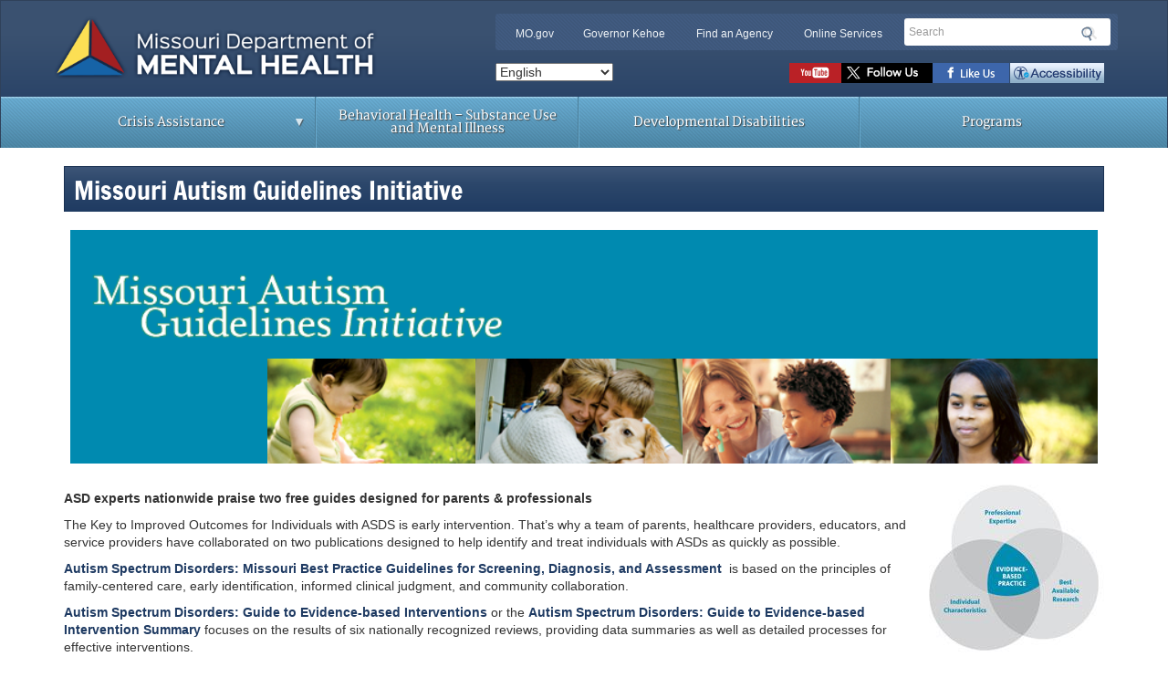

--- FILE ---
content_type: text/html; charset=UTF-8
request_url: https://dmh.mo.gov/autism-guidelines-initiative
body_size: 11032
content:
<!DOCTYPE html>
<html  lang="en" dir="ltr">
  <head>
    <meta charset="utf-8" />
<noscript><style>form.antibot * :not(.antibot-message) { display: none !important; }</style>
</noscript><meta name="description" content="For CliniciansAutism spectrum disorders (ASDs) are a group of neurodevelopmental disorders characterized by impaired social interaction and communication and by restricted or repetitive behaviors. Symptoms of an ASD usually appear before the age of 3 years and can be accurately diagnosed by 2. Early, accurate diagnosis can lead to timely referral for effective intervention which is directly associated with gains in verbal and nonverbal communication, higher intelligence test scores, and improved social interaction." />
<link rel="canonical" href="https://dmh.mo.gov/autism-guidelines-initiative" />
<link rel="image_src" href="/sites/dmh/files/media/image/2023/04/DMH-share-img.png" />
<meta name="twitter:card" content="summary" />
<meta name="twitter:description" content="For CliniciansAutism spectrum disorders (ASDs) are a group of neurodevelopmental disorders characterized by impaired social interaction and communication and by restricted or repetitive behaviors. Symptoms of an ASD usually appear before the age of 3 years and can be accurately diagnosed by 2. Early, accurate diagnosis can lead to timely referral for effective intervention which is directly associated with gains in verbal and nonverbal communication, higher intelligence test scores, and improved social interaction." />
<meta name="twitter:site" content="@oatestaccount" />
<meta name="twitter:title" content="Missouri Autism Guidelines Initiative" />
<meta name="Generator" content="Drupal 10 (https://www.drupal.org)" />
<meta name="MobileOptimized" content="width" />
<meta name="HandheldFriendly" content="true" />
<meta name="viewport" content="width=device-width, initial-scale=1.0" />
<style>h1.heading-size-14px {
  font-size: 14px;
}
h2.heading-size-14px {
  font-size: 14px;
}
h3.heading-size-14px {
  font-size: 14px;
}
h4.heading-size-14px {
  font-size: 14px;
}
h5.heading-size-14px {
  font-size: 14px;
}
h6.heading-size-14px {
  font-size: 14px;
}
h1.heading-size-16px {
  font-size: 16px;
}
h2.heading-size-16px {
  font-size: 16px;
}
h3.heading-size-16px {
  font-size: 16px;
}
h4.heading-size-16px {
  font-size: 16px;
}
h5.heading-size-16px {
  font-size: 16px;
}
h6.heading-size-16px {
  font-size: 16px;
}
h1.heading-size-18px {
  font-size: 18px;
}
h2.heading-size-18px {
  font-size: 18px;
}
h3.heading-size-18px {
  font-size: 18px;
}
h4.heading-size-18px {
  font-size: 18px;
}
h5.heading-size-18px {
  font-size: 18px;
}
h6.heading-size-18px {
  font-size: 18px;
}
h1.heading-size-20px {
  font-size: 20px;
}
h2.heading-size-20px {
  font-size: 20px;
}
h3.heading-size-20px {
  font-size: 20px;
}
h4.heading-size-20px {
  font-size: 20px;
}
h5.heading-size-20px {
  font-size: 20px;
}
h6.heading-size-20px {
  font-size: 20px;
}
h1.heading-size-24px {
  font-size: 24px;
}
h2.heading-size-24px {
  font-size: 24px;
}
h3.heading-size-24px {
  font-size: 24px;
}
h4.heading-size-24px {
  font-size: 24px;
}
h5.heading-size-24px {
  font-size: 24px;
}
h6.heading-size-24px {
  font-size: 24px;
}
h1.heading-size-28px {
  font-size: 28px;
}
h2.heading-size-28px {
  font-size: 28px;
}
h3.heading-size-28px {
  font-size: 28px;
}
h4.heading-size-28px {
  font-size: 28px;
}
h5.heading-size-28px {
  font-size: 28px;
}
h6.heading-size-28px {
  font-size: 28px;
}
h1.heading-size-32px {
  font-size: 32px;
}
h2.heading-size-32px {
  font-size: 32px;
}
h3.heading-size-32px {
  font-size: 32px;
}
h4.heading-size-32px {
  font-size: 32px;
}
h5.heading-size-32px {
  font-size: 32px;
}
h6.heading-size-32px {
  font-size: 32px;
}
h1.heading-size-40px {
  font-size: 40px;
}
h2.heading-size-40px {
  font-size: 40px;
}
h3.heading-size-40px {
  font-size: 40px;
}
h4.heading-size-40px {
  font-size: 40px;
}
h5.heading-size-40px {
  font-size: 40px;
}
h6.heading-size-40px {
  font-size: 40px;
}
h1.heading-size-48px {
  font-size: 48px;
}
h2.heading-size-48px {
  font-size: 48px;
}
h3.heading-size-48px {
  font-size: 48px;
}
h4.heading-size-48px {
  font-size: 48px;
}
h5.heading-size-48px {
  font-size: 48px;
}
h6.heading-size-48px {
  font-size: 48px;
}
</style>
<link rel="icon" href="/themes/custom/dmh/dmh_2018/favicon.ico" type="image/vnd.microsoft.icon" />

    <title>Missouri Autism Guidelines Initiative | dmh.mo.gov</title>
    <link rel="stylesheet" media="all" href="/sites/dmh/files/css/css_vPErK4MLQB6AfZl3MZvctrzq2DaTiJiGeFAEb0aXFEQ.css?delta=0&amp;language=en&amp;theme=dmh_2018&amp;include=[base64]" />
<link rel="stylesheet" media="all" href="/sites/dmh/files/css/css_7eaFQQbUly1I7C1Cnx0LcxJvaj_lZXIqB8JmL3LWMM0.css?delta=1&amp;language=en&amp;theme=dmh_2018&amp;include=[base64]" />

    <script type="application/json" data-drupal-selector="drupal-settings-json">{"path":{"baseUrl":"\/","pathPrefix":"","currentPath":"node\/49396","currentPathIsAdmin":false,"isFront":false,"currentLanguage":"en"},"pluralDelimiter":"\u0003","suppressDeprecationErrors":true,"ajaxPageState":{"libraries":"[base64]","theme":"dmh_2018","theme_token":null},"ajaxTrustedUrl":{"\/search\/node":true},"gtag":{"tagId":"G-X59YR676YN","consentMode":false,"otherIds":[],"events":[],"additionalConfigInfo":[]},"clientside_validation_jquery":{"validate_all_ajax_forms":2,"force_validate_on_blur":true,"force_html5_validation":false,"messages":{"required":"This field is required.","remote":"Please fix this field.","email":"Please enter a valid email address.","url":"Please enter a valid URL.","date":"Please enter a valid date.","dateISO":"Please enter a valid date (ISO).","number":"Please enter a valid number.","digits":"Please enter only digits.","equalTo":"Please enter the same value again.","maxlength":"Please enter no more than {0} characters.","minlength":"Please enter at least {0} characters.","rangelength":"Please enter a value between {0} and {1} characters long.","range":"Please enter a value between {0} and {1}.","max":"Please enter a value less than or equal to {0}.","min":"Please enter a value greater than or equal to {0}.","step":"Please enter a multiple of {0}."}},"data":{"extlink":{"extTarget":true,"extTargetAppendNewWindowDisplay":true,"extTargetAppendNewWindowLabel":"(opens in a new window)","extTargetNoOverride":false,"extNofollow":false,"extTitleNoOverride":false,"extNoreferrer":false,"extFollowNoOverride":false,"extClass":"ext","extLabel":"(link is external)","extImgClass":false,"extSubdomains":true,"extExclude":"(mo\\.gov)|(state\\.mo\\.us)","extInclude":"","extCssExclude":"","extCssInclude":"","extCssExplicit":"","extAlert":true,"extAlertText":"You are currently exiting to a site that is not part of the government (.gov) domain. Web sites are places where diverse groups of people interact, so please be aware that you will be subject to a wide variety of experiences beyond our control. Always use good judgment when using these platforms and when following links to other web sites. Click OK to continue.","extHideIcons":false,"mailtoClass":"mailto","telClass":"","mailtoLabel":"(link sends email)","telLabel":"(link is a phone number)","extUseFontAwesome":false,"extIconPlacement":"append","extPreventOrphan":false,"extFaLinkClasses":"fa fa-external-link","extFaMailtoClasses":"fa fa-envelope-o","extAdditionalLinkClasses":"","extAdditionalMailtoClasses":"","extAdditionalTelClasses":"","extFaTelClasses":"fa fa-phone","allowedDomains":null,"extExcludeNoreferrer":""}},"ckeditorAccordion":{"accordionStyle":{"collapseAll":1,"keepRowsOpen":null,"animateAccordionOpenAndClose":1,"openTabsWithHash":1,"allowHtmlInTitles":0}},"bootstrap":{"forms_has_error_value_toggle":1,"modal_animation":1,"modal_backdrop":"true","modal_focus_input":1,"modal_keyboard":1,"modal_select_text":1,"modal_show":1,"modal_size":"","popover_enabled":1,"popover_animation":1,"popover_auto_close":1,"popover_container":"body","popover_content":"","popover_delay":"0","popover_html":0,"popover_placement":"right","popover_selector":"","popover_title":"","popover_trigger":"click","tooltip_enabled":1,"tooltip_animation":1,"tooltip_container":"body","tooltip_delay":"0","tooltip_html":0,"tooltip_placement":"auto left","tooltip_selector":"","tooltip_trigger":"hover"},"superfish":{"superfish-main":{"id":"superfish-main","sf":{"animation":{"opacity":"show","height":"show"},"speed":"fast","autoArrows":true,"dropShadows":true},"plugins":{"smallscreen":{"cloneParent":0,"mode":"window_width"},"supposition":true,"supersubs":true}}},"user":{"uid":0,"permissionsHash":"deb6928b31a063487bb129e160aa54941525b6fd3f1f0225fdd32f9343a07308"}}</script>
<script src="/sites/dmh/files/js/js_P7Bfioz8ziFAProU_ybV2nLFHdeiFxhGjC1_xOMebQo.js?scope=header&amp;delta=0&amp;language=en&amp;theme=dmh_2018&amp;include=[base64]"></script>
<script src="https://use.fontawesome.com/releases/v6.4.0/js/all.js" defer crossorigin="anonymous"></script>
<script src="https://use.fontawesome.com/releases/v6.4.0/js/v4-shims.js" defer crossorigin="anonymous"></script>
<script src="/modules/contrib/google_tag/js/gtag.js?t7olgo"></script>

  </head>
  <body class="theme--dmh-2018 base-theme--blue path--autism-guidelines-initiative mydss_2018/tableau.js path-node page-node-type-page has-glyphicons">
    <a href="#main-content" class="visually-hidden focusable skip-link">
      Skip to main content
    </a>
    
      <div class="dialog-off-canvas-main-canvas" data-off-canvas-main-canvas>
    

          <header class="navbar navbar-default" id="header-region" role="banner">
      <div class="container">
        <div class="row">
          <div class="navbar-header">
            <a href="/" class="navbar-brand"><img src="/themes/custom/dmh/dmh_2018/logo.png" alt="Missouri Department of Mental Health " class="col-xs-9" id="logo"></a>

                            <div class="region region-utility-bar col-sm-7 col-sm-push-5">
    <section id="block-utilitybar" class="col-md-8 block block-system block-system-menu-blockutility-bar clearfix hidden-xs col-sm-8 col-md-9 col-lg-8">
  
    

      
      <ul class="menu menu--utility-bar nav">
                        <li class="item--mogov">
        <a href="https://mo.gov/">MO.gov</a>
                  </li>
                        <li class="item--governor-kehoe">
        <a href="https://governor.mo.gov/">Governor Kehoe</a>
                  </li>
                        <li class="item--find-an-agency">
        <a href="https://mo.gov/search-results?mode=state_agencies">Find an Agency</a>
                  </li>
                        <li class="item--online-services">
        <a href="https://mo.gov/search-results?mode=online_services">Online Services</a>
                  </li>
        </ul>
  

  </section>

<div class="search-block-form block block-search block-search-form-block" data-drupal-selector="search-block-form" id="block-searchform" role="search">
  
    
      <form action="/search/node" method="get" id="search-block-form" accept-charset="UTF-8">
  <div class="form-item js-form-item form-type-search js-form-type-search form-item-keys js-form-item-keys form-no-label form-group">
      <label for="edit-keys" class="control-label sr-only">Search</label>
  
  
  <div class="input-group"><input title="Enter the terms you wish to search for." data-drupal-selector="edit-keys" class="form-search form-control" placeholder="Search" data-msg-maxlength="Search field has a maximum length of 128." type="search" id="edit-keys" name="keys" value="" size="15" maxlength="128" data-toggle="tooltip" /><span class="input-group-btn"><button type="submit" value="Search" class="button js-form-submit form-submit btn-primary btn icon-only"><span class="sr-only">Search</span><span class="icon glyphicon glyphicon-search" aria-hidden="true"></span></button></span></div>

  
  
  </div>
<div class="form-actions form-group js-form-wrapper form-wrapper" data-drupal-selector="edit-actions" id="edit-actions"></div>

</form>

  </div>
<nav role="navigation" aria-labelledby="block-socialtoolbar-menu" id="block-socialtoolbar">
            
  <h2 class="visually-hidden" id="block-socialtoolbar-menu">Social toolbar</h2>
  

        
              <ul class="menu nav">
                            <li class="item--watch-videos-on-youtube text-hide">
        <a href="/youtube-directory" data-drupal-link-system-path="node/28166">Watch videos on YouTube</a>
                  </li>
                        <li class="item--follow-us-on-twitter text-hide">
        <a href="/twitter-directory" data-drupal-link-system-path="node/28161">Follow us on Twitter</a>
                  </li>
                        <li class="item--like-us-on-facebook text-hide">
        <a href="/facebook-directory" data-drupal-link-system-path="node/28171">Like us on Facebook</a>
                  </li>
                        <li class="item--accessibility text-hide">
        <a href="/contact-us/accessibility" data-drupal-link-system-path="node/47611">Accessibility</a>
                  </li>
        </ul>
  


  </nav>
<section id="block-dmh-2018-gtranslate" class="block block-gtranslate block-gtranslate-block clearfix">
  
    

      
<div class="gtranslate_wrapper"></div><script>window.gtranslateSettings = {"switcher_horizontal_position":"left","switcher_vertical_position":"bottom","horizontal_position":"inline","vertical_position":"inline","float_switcher_open_direction":"top","switcher_open_direction":"bottom","default_language":"en","native_language_names":1,"detect_browser_language":0,"add_new_line":1,"select_language_label":"Select Language","flag_size":32,"flag_style":"2d","globe_size":60,"alt_flags":[],"wrapper_selector":".gtranslate_wrapper","url_structure":"none","custom_domains":null,"languages":["en","fr","de","it","es"],"custom_css":""};</script><script>(function(){var js = document.createElement('script');js.setAttribute('src', 'https://cdn.gtranslate.net/widgets/latest/dropdown.js');js.setAttribute('data-gt-orig-url', '/autism-guidelines-initiative');js.setAttribute('data-gt-orig-domain', 'dmh.mo.gov');document.body.appendChild(js);})();</script>
  </section>


  </div>

                      </div>
        </div>
      </div>

      <div class="container" id="main-navigation">
        <div class="row">
            <div class="region region-navigation">
    <section id="block-mo-gov-main-menu" class="hidden-xs block block-superfish block-superfishmain clearfix">
  
    

      
<ul id="superfish-main" class="menu sf-menu sf-main sf-horizontal sf-style-none" role="menu" aria-label="Menu">
  

            
  <li id="main-menu-link-content027be35f-012c-4603-97da-93013b503022" class="sf-depth-1 menuparent sf-first" role="none">
    
          <a href="/crisis-assistance" class="sf-depth-1 menuparent" role="menuitem" aria-haspopup="true" aria-expanded="false">Crisis Assistance</a>
    
    
    
              <ul role="menu">
      
      

  
  <li id="main-menu-link-content6bffd392-547b-45e8-8737-1e8e72284c56" class="sf-depth-2 sf-no-children sf-first" role="none">
    
          <a href="/mental-illness/suicide/prevention" class="sf-depth-2" role="menuitem">Suicide Prevention Resources</a>
    
    
    
    
      </li>


  
  <li id="main-menu-link-content9b7286c0-6889-45ad-b134-242aea02b740" class="sf-depth-2 sf-no-children" role="none">
    
          <a href="/media/pdf/regional-offices-substance-use-services-map" class="sf-depth-2" role="menuitem">Alcohol/Drug Abuse Region Map</a>
    
    
    
    
      </li>


  
  <li id="main-menu-link-content7882766c-3173-406a-a368-d966bc180809" class="sf-depth-2 sf-no-children" role="none">
    
          <a href="/behavioral-health/treatment-services/specialized-programs/crisis-services" class="sf-depth-2" role="menuitem">Crisis Services</a>
    
    
    
    
      </li>


  
  <li id="main-menu-link-content13d3b6c5-657b-4528-a5d8-d0471736cc9d" class="sf-depth-2 sf-no-children" role="none">
    
          <a href="/dev-disabilities/regional-offices" class="sf-depth-2" role="menuitem">DD Regional Offices</a>
    
    
    
    
      </li>


  
  <li id="main-menu-link-contentd267fc12-ace3-49f7-9187-65c1dfc85503" class="sf-depth-2 sf-no-children" role="none">
    
          <a href="/disaster-services" class="sf-depth-2" role="menuitem">Coping with Disaster</a>
    
    
    
    
      </li>


  
  <li id="main-menu-link-contentc4e6b2ec-3b2b-458f-9584-d4a6b7e7a814" class="sf-depth-2 sf-no-children sf-last" role="none">
    
          <a href="/alcohol-drug/gambling" class="sf-depth-2" role="menuitem">Gambling Problems</a>
    
    
    
    
      </li>



              </ul>
      
    
    
      </li>


  
  <li id="main-menu-link-content2edd86fb-e83f-4b4a-aa14-9763258a9918" class="sf-depth-1 sf-no-children" role="none">
    
          <a href="/behavioral-health" class="sf-depth-1" role="menuitem">Behavioral Health – Substance Use and Mental Illness</a>
    
    
    
    
      </li>


  
  <li id="main-menu-link-content2f96af13-e1f3-4b03-bc9a-240f032e498c" class="sf-depth-1 sf-no-children" role="none">
    
          <a href="/dev-disabilities" class="sf-depth-1" role="menuitem">Developmental Disabilities</a>
    
    
    
    
      </li>


  
  <li id="main-menu-link-content674181cc-0bb8-4bec-81a7-846b9bffe05f" class="sf-depth-1 sf-no-children" role="none">
    
          <a href="/programs" class="sf-depth-1" role="menuitem">Programs</a>
    
    
    
    
      </li>


</ul>

  </section>


  </div>

                                <button type="button" class="navbar-toggle" data-toggle="collapse" data-target="#navbar-collapse">
              <span class="sr-only">Toggle navigation</span>
              <span class="icon-bar"></span>
              <span class="icon-bar"></span>
              <span class="icon-bar"></span>
            </button>
          
                                <div id="navbar-collapse" class="navbar-collapse collapse">
                <div class="region region-navigation-collapsible">
    <nav role="navigation" aria-labelledby="block-dmh-2018-main-menu-menu" id="block-dmh-2018-main-menu" class="hidden-sm hidden-md hidden-lg hidden-xl">
            
  <h2 class="visually-hidden" id="block-dmh-2018-main-menu-menu">Main navigation</h2>
  

        
      <ul class="menu menu--main item-- nav navbar-nav">
                        <li class="item--crisis-assistance">
        <a href="/crisis-assistance" data-drupal-link-system-path="node/71">Crisis Assistance</a>
                  </li>
                        <li class="item--behavioral-health-–-substance-use-and-mental-illness">
        <a href="/behavioral-health" data-drupal-link-system-path="node/34491">Behavioral Health – Substance Use and Mental Illness</a>
                  </li>
                        <li class="item--developmental-disabilities">
        <a href="/dev-disabilities" data-drupal-link-system-path="node/34511">Developmental Disabilities</a>
                  </li>
                        <li class="item--programs">
        <a href="/programs" data-drupal-link-system-path="node/1576">Programs</a>
                  </li>
        </ul>
  

  </nav>

  </div>

            </div>
                  </div>
      </div>
    </header>
  
  <div role="main" class="main-container container js-quickedit-main-content">
    <div class="row">

                                <div data-drupal-messages-fallback class="hidden"></div>


              
            
                                      <section class="col-md-12">

                
                
                
                          <a id="main-content"></a>
            <div class="region region-content">
        <h1 class="page-header">
<span>Missouri Autism Guidelines Initiative</span>
</h1>

  
<article class="page full clearfix">

  
    

  
  <div class="content">
      <div class="mogov-bricks layout layout--columns-1">
    <div  class="layout__region layout__region--content">
      <section class="block block-layout-builder block-extra-field-blocknodepagelinks clearfix">
  
    

      
  </section>

<section class="block block-layout-builder block-inline-blockbasic clearfix">
  
    

      
            <div class="field field--name-body field--type-text-with-summary field--label-hidden field--item"><article class="align-center media media--type-image media--view-mode-default">
      
          
            <div class="field field--name-field-media-image field--type-image field--label-hidden field--item">  <img loading="lazy" src="/sites/dmh/files/styles/original/public/media/image/2025/06/Missouri_Autism_Guidelines_Initiative.PNG?itok=X6lOBZRX" width="1126" height="256" alt="Missouri Autism Guidelines Initiative" class="img-responsive">


</div>
      
      </article>
<article class="align-right media media--type-image media--view-mode-default">
      
          
            <div class="field field--name-field-media-image field--type-image field--label-hidden field--item">  <img loading="lazy" src="/sites/dmh/files/styles/original/public/media/image/2025/06/evidbasd-sm.jpg?itok=3RT529v6" width="200" height="195" alt="example showing that professional expertise, individual characteristics, and best available research all intersect with evidence based practice" class="img-responsive">


</div>
      
      </article>
<p>&nbsp;</p><p><strong>ASD experts nationwide praise two free guides designed for parents &amp; professionals</strong></p><p>The Key to Improved Outcomes for Individuals with ASDS is early intervention. That’s why a team of parents, healthcare providers, educators, and service providers have collaborated on two publications designed to help identify and treat individuals with ASDs as quickly as possible.</p><p><a href="https://dmh.mo.gov/media/pdf/autism-guidelines">Autism Spectrum Disorders: Missouri Best Practice Guidelines for Screening, Diagnosis, and Assessment</a> &nbsp;is based on the principles of family-centered care, early identification, informed clinical judgment, and community collaboration.</p><p><a href="https://dmh.mo.gov/media/pdf/autism-guidelines-interventions">Autism Spectrum Disorders: Guide to Evidence-based Interventions</a> or the <a href="https://dmh.mo.gov/media/pdf/autism-guidelines-intervention-summary">Autism Spectrum Disorders: Guide to Evidence-based Intervention Summary</a> focuses on the results of six nationally recognized reviews, providing data summaries as well as detailed processes for effective interventions.</p><p><strong>Here is what the Experts are Saying:</strong><br>&nbsp;</p></div>
      
  </section>


    </div>
  </div>
<div class="mogov-bricks layout layout--columns-3-33-34-33">
    <div  class="layout__region layout__region--middle">
    <section class="mogov-block-style panel block block-layout-builder block-inline-blockbasic clearfix">
  
    

      
            <div class="field field--name-body field--type-text-with-summary field--label-hidden field--item"><p>“The Missouri Autism Guidelines is well-organized and accessible, with the terms and jargon that often make the process inaccessible explained in plain words.”</p><p><strong>Susan Risi, PhD</strong><br><strong>Clinical Psychologist</strong><br><strong>University of Michigan Autism and Communication Disorders Center</strong><br><strong>Ann Arbor, Michigan</strong></p></div>
      
  </section>


  </div>
      <div  class="layout__region layout__region--left">
    <section class="mogov-block-style panel block block-layout-builder block-inline-blockbasic clearfix">
  
    

      
            <div class="field field--name-body field--type-text-with-summary field--label-hidden field--item"><p>“Children with ASD and their families will benefit from the information and thoughtful collaboration that has occurred as result of compiling these <em>Guidelines</em>.”</p><p><strong>Georgina Peacock, MD, MPH</strong><br><strong>Developmental-Behavioral Pediatrician</strong><br><strong>Centers for Disease Control/National Center on Birth Defects and Developmental Disabilities</strong><br><strong>Atlanta, Georgia</strong></p></div>
      
  </section>


  </div>
      <div  class="layout__region layout__region--right">
    <section class="mogov-block-style panel block block-layout-builder block-inline-blockbasic clearfix">
  
    

      
            <div class="field field--name-body field--type-text-with-summary field--label-hidden field--item"><p>"This is an excellent resource. It condenses the findings and organizes them in a non-biased way."<br>&nbsp;</p><p><strong>Alycia Halladay, PhD</strong><br><strong>Director of Research for Environmental Science</strong><br><strong>Autism Speaks</strong><br><strong>New York, New York</strong><br>&nbsp;</p></div>
      
  </section>


  </div>
  </div>
  <div class="mogov-bricks layout layout--columns-1">
    <div  class="layout__region layout__region--content">
      <section class="block block-layout-builder block-field-blocknodepagebody clearfix">
  
    

      
            <div class="field field--name-body field--type-text-with-summary field--label-hidden field--item"><div id="mainContent"><div><dl class="ckeditor-accordion"><dt>For Clinicians</dt><dd><p>Autism spectrum disorders (ASDs) are a group of neurodevelopmental disorders characterized by impaired social interaction and communication and by restricted or repetitive behaviors. Symptoms of an ASD usually appear before the age of 3 years and can be accurately diagnosed by 2. Early, accurate diagnosis can lead to timely referral for effective intervention which is directly associated with gains in verbal and nonverbal communication, higher intelligence test scores, and improved social interaction.</p><p>The Initiative's first publication,<em> </em>Autism Spectrum Disorders: Missouri Best Practice Guidelines for Screening, Diagnosis, and Assessment encourages Missouri’s expanding networks of well-trained and experienced ASD clinicians to work collaboratively to identify individuals at risk for ASDs and to ensure accurate diagnostic evaluation and assessment for intervention services.</p><p>The intent of this collaborative approach is to promote the early identification of individuals with ASDs and their entry into a full range of appropriate community-based services. The Guidelines deal specifically with current practice and access to services in the state of Missouri and is not intended to be interpreted as policy or regulation, but rather as a guide for professional practice.</p><p>The Initiative's second publication now focuses on understanding evidenced-based interventions.</p><p><a href="/media/pdf/autism-guidelines-clinicians" data-entity-type="media" data-entity-uuid="ede05833-f28b-4377-8d81-aa38d3ef6779" data-entity-substitution="canonical" title="Autism Guidelines: Clinicians">Clinicians' Overview and Summary of Best Practices</a><br><a href="/media/pdf/autism-guidelines-clinicians" data-entity-type="media" data-entity-uuid="ede05833-f28b-4377-8d81-aa38d3ef6779" data-entity-substitution="canonical" title="Autism Guidelines: Clinicians">Autism Spectrum Disorders: Missouri Best Practice Guidelines for Screening, Diagnosis, and Assessment</a></p></dd><dt>For Families</dt><dd><p>The words “autism spectrum disorder” are frightening for a family to hear. But the fact is that early diagnosis and treatment of ASDs can often improve a child’s ability to learn, socialize, and build a productive life. That’s why a panel of parents and professionals teamed up to produce Missouri’s first guidelines for ASD screening, diagnosing, and assessment for intervention planning and now, a second publication, Autism Spectrum Disorders: Guide to Evidence-based Interventions.</p><p>Through Autism Spectrum Disorders: Missouri Best Practice Guidelines for Screening, Diagnosis, and Assessment, families can be assured that there are clear, consistent processes in place to guide health professionals through these critical early steps, always keeping the focus on families.</p><p>That means respecting families’ questions and concerns, as well as the emotional, educational, and day-to-day challenges that can come with an ASD diagnosis.</p><p>Both books recommend that professionals include parents as partners, recognizing and respecting parents’ knowledge about their own children and focusing on families’ concerns.</p><p>More information about ASD services in Missouri can also be found at the <a href="https://thompsonfoundation.org/">Thompson Foundation for Autism and Neurodevelopment</a>.</p><p><a href="/media/pdf/autism-guidelines-families" data-entity-type="media" data-entity-uuid="338fe9c5-d1af-45dd-8692-fba9c20c7516" data-entity-substitution="canonical" title="Autism Guidelines: Families">Families' Overview and Summary of Best Practices</a><br><a href="/media/pdf/autism-guidelines-families" data-entity-type="media" data-entity-uuid="338fe9c5-d1af-45dd-8692-fba9c20c7516" data-entity-substitution="canonical" title="Autism Guidelines: Families">Autism Spectrum Disorders: Missouri Best Practice Guidelines for Screening, Diagnosis, and Assessment</a></p></dd><dt>For Educators</dt><dd><p>Those who work with children every day serve a critical role in the early identification of autism spectrum disorders (ASDs). Through regular interaction with children of all ages, teachers, counselors, and other education professionals can quickly note behaviors and traits that may be important early warning signals of ASDs.</p><p>Through the collaborative work of the Missouri Autism Guidelines Initiative, educators can now confidently point families to a clear set of best practices designed to improve the way ASDs are screened, diagnosed, and assessed for intervention planning in Missouri.</p><p>Autism Spectrum Disorders: Missouri Best Practice Guidelines to Screening, Diagnosis, and Assessment is built on a collaborative community model that recognizes that a child and his or her family are best served through a tightly integrated and well-coordinated team of professionals. A second publication, Autism Spectrum Disorders: Guide to Evidence-based Interventions, reinforces these concepts.</p><p><a href="/media/pdf/autism-guidelines-educators" data-entity-type="media" data-entity-uuid="caaf242e-59bf-441e-8721-fa5f9e0a7b86" data-entity-substitution="canonical" title="Autism Guidelines: Educators">Educators' and Service Providers' Overview and Summary of Best Practices</a><br><a href="/media/pdf/autism-guidelines-educators" data-entity-type="media" data-entity-uuid="caaf242e-59bf-441e-8721-fa5f9e0a7b86" data-entity-substitution="canonical" title="Autism Guidelines: Educators">Autism Spectrum Disorders: Missouri Best Practice Guidelines for Screening, Diagnosis, and Assessment</a></p></dd><dt>For Service Providers</dt><dd><p>Families of individuals with ASDs ultimately depend on state systems, community-based agencies, and individual providers to secure the day-to-day services that can make a real difference in their lives.</p><p>Recognizing this, Autism Spectrum Disorders: Missouri Best Practice Guidelines for Screening, Diagnosis, and Assessment introduces a community collaboration model designed to promote discussion among practitioners, state programs, educators, and families as they move toward improved community-based services for individuals with ASDs. A second publication, Autism Spectrum Disorders: Guide to Evidence-based Interventions, reinforces these concepts.</p><p><a href="/media/pdf/autism-guidelines-educators" data-entity-type="media" data-entity-uuid="caaf242e-59bf-441e-8721-fa5f9e0a7b86" data-entity-substitution="canonical" title="Autism Guidelines: Educators">Educators' and Service Providers' Overview and Summary of Best Practices</a><br><a href="/media/pdf/autism-guidelines-educators" data-entity-type="media" data-entity-uuid="caaf242e-59bf-441e-8721-fa5f9e0a7b86" data-entity-substitution="canonical" title="Autism Guidelines: Educators">Autism Spectrum Disorders: Missouri Best Practice Guidelines for Screening, Diagnosis, and Assessment</a></p></dd></dl><p><em>A collaborative project of the Thompson Foundation for Autism; the Division of Developmental Disabilities, Missouri Department of Mental Health; the Missouri Department of Elementary and Secondary Education; and Mercy Children’s Hospital in St. Louis and Springfield. Funding for this site was provided by the Missouri Foundation for Health, a philanthropic organization whose vision is to improve the health of the people in the communities it serves.</em></p></div></div></div>
      
  </section>


    </div>
  </div>

  </div>

</article>


  </div>

              </section>

                </div>
  </div>

  <footer>

                  <div>
  <section class="region region-footer-menus container" role="navigation">
    <div class="row">
      <nav role="navigation" aria-labelledby="block-footerresources-menu" id="block-footerresources" class="col-sm-6 col-md-3">
      
  <h2 id="block-footerresources-menu">About Mental Health</h2>
  

        
      <ul class="menu menu--footer-resources nav">
                        <li class="item--the-department">
        <a href="/about" data-drupal-link-system-path="node/76">The Department</a>
                  </li>
                        <li class="item--operational-excellence-opex">
        <a href="/about/better-government" title="Operational Excellence (OpEx)" data-drupal-link-system-path="node/24966">Operational Excellence (OpEx)</a>
                  </li>
                        <li class="item--publications">
        <a href="/opla/pub">Publications</a>
                  </li>
                        <li class="item--news-releases">
        <a href="/news" data-drupal-link-system-path="node/5176">News Releases</a>
                  </li>
                        <li class="item--budget-information">
        <a href="/about/budget">Budget Information</a>
                  </li>
                        <li class="item--topics-a-z">
        <a href="/topics" data-drupal-link-system-path="node/13326">Topics A-Z</a>
                  </li>
                        <li class="item--dmh-job-opportunities">
        <a href="/hr/job-opportunities" data-drupal-link-system-path="node/34441">DMH Job Opportunities</a>
                  </li>
                        <li class="item--cimor">
        <a href="/cimor" data-drupal-link-system-path="node/3261">CIMOR</a>
                  </li>
                        <li class="item--contact-us">
        <a href="/contact-us" data-drupal-link-system-path="node/5171">Contact Us</a>
                  </li>
        </ul>
  

  </nav>
<nav role="navigation" aria-labelledby="block-footerresources-2-menu" id="block-footerresources-2" class="col-sm-6 col-md-3">
      
  <h2 id="block-footerresources-2-menu">Mental Health Services</h2>
  

        
      <ul class="menu menu--footer-resources nav">
                        <li class="item--deaf-services">
        <a href="/deaf-services" data-drupal-link-system-path="node/3326">Deaf Services</a>
                  </li>
                        <li class="item--constituent-services">
        <a href="/constituent-services" data-drupal-link-system-path="node/38166">Constituent Services</a>
                  </li>
                        <li class="item--employment-services">
        <a href="/about/employment-services" data-drupal-link-system-path="node/461">Employment Services</a>
                  </li>
                        <li class="item--childrens-services">
        <a href="/children-services" data-drupal-link-system-path="node/40116">Children&#039;s Services</a>
                  </li>
                        <li class="item--housing">
        <a href="/housing" data-drupal-link-system-path="node/3561">Housing</a>
                  </li>
                        <li class="item--disaster-services">
        <a href="/disaster-services" data-drupal-link-system-path="node/3356">Disaster Services</a>
                  </li>
                        <li class="item--ccbhc-demonstration-project">
        <a href="/certified-community-behavioral-health" data-drupal-link-system-path="node/13591">CCBHC Demonstration Project</a>
                  </li>
                        <li class="item--_88-suicide--crisis-lifeline">
        <a href="https://988lifeline.org/">988 Suicide &amp; Crisis Lifeline</a>
                  </li>
                        <li class="item--civil-involuntary-detention">
        <a href="/mental-illness/help/civil">Civil Involuntary Detention</a>
                  </li>
        </ul>
  

  </nav>
<nav role="navigation" aria-labelledby="block-footerresources-3-menu" id="block-footerresources-3" class="col-sm-6 col-md-3">
      
  <h2 id="block-footerresources-3-menu">For Your Information</h2>
  

        
      <ul class="menu menu--footer-resources nav">
                        <li class="item--behavioral-health-resources">
        <a href="https://dmh.mo.gov/behavioral-health/treatment-services">Behavioral Health Resources</a>
                  </li>
                        <li class="item--fact-sheets">
        <a href="/opla/pub">Fact Sheets</a>
                  </li>
                        <li class="item--faqs---frequently-asked-questions">
        <a href="/faqs" data-drupal-link-system-path="node/13336">FAQ&#039;s - Frequently Asked Questions</a>
                  </li>
                        <li class="item--employee-disqualification-information">
        <a href="/about/employee-disqualification" data-drupal-link-system-path="node/351">Employee Disqualification Information</a>
                  </li>
                        <li class="item--department-operating-regulations-dors">
        <a href="/about/department-operating-regulations" data-drupal-link-system-path="node/416">Department Operating Regulations (DORs)</a>
                  </li>
                        <li class="item--hipaa-security-training">
        <a href="/media/pdf/hipaa-security-training" data-drupal-link-system-path="media/161">HIPAA Security Training</a>
                  </li>
                        <li class="item--hipaa-notice-of-privacy---english">
        <a href="/media/pdf/hipaa-notice-privacy-english" data-drupal-link-system-path="media/166">HIPAA Notice of Privacy - English</a>
                  </li>
                        <li class="item--hipaa-aviso-de-privacidad----español">
        <a href="/media/pdf/hipaa-aviso-de-privacidad-espanol" data-drupal-link-system-path="media/84726">HIPAA Aviso de Privacidad -  Español</a>
                  </li>
                        <li class="item--abbreviations-and-acronyms">
        <a href="/media/pdf/abbreviations-and-acronyms" data-drupal-link-system-path="media/176">Abbreviations and Acronyms</a>
                  </li>
                        <li class="item--ready-in-3">
        <a href="http://health.mo.gov/emergencies/readyin3/">Ready in 3</a>
                  </li>
        </ul>
  

  </nav>
<nav role="navigation" aria-labelledby="block-socialtoolbar-2-menu" id="block-socialtoolbar-2" class="col-sm-6 col-md-3">
      
  <h2 id="block-socialtoolbar-2-menu">Stay Connected</h2>
  

        
              <ul class="menu nav">
                            <li class="item--watch-videos-on-youtube text-hide">
        <a href="/youtube-directory" data-drupal-link-system-path="node/28166">Watch videos on YouTube</a>
                  </li>
                        <li class="item--follow-us-on-twitter text-hide">
        <a href="/twitter-directory" data-drupal-link-system-path="node/28161">Follow us on Twitter</a>
                  </li>
                        <li class="item--like-us-on-facebook text-hide">
        <a href="/facebook-directory" data-drupal-link-system-path="node/28171">Like us on Facebook</a>
                  </li>
                        <li class="item--accessibility text-hide">
        <a href="/contact-us/accessibility" data-drupal-link-system-path="node/47611">Accessibility</a>
                  </li>
        </ul>
  


  </nav>

    </div>
  </section>

          
                  <section class="container" role="contentinfo">
            <div class="region region-footer">
    
<section id="block-leadership" role="complementary" class="hidden-xs block block-block-content block-block-content844c49cf-d256-42b8-affc-e0a3e81026ca clearfix leadership">
  
    

  
    <p>
      <a href="https://governor.mo.gov/" class="gov">Governor<br>Mike Kehoe</a>
    </p>
    <p class="mogov">
      <a href="https://mo.gov/" title="MO.gov | Official State of Missouri Website" class="state"><span class="hide">MO.gov State of Missouri</span></a>
    </p>
          <p class="donate_life"><a href="https://www.donatelifemissouri.org" class="life text-hide" title="Click here to Save a Life">Click here to Save a Life</a></p>
        <p>
      <a href="/about/office-of-the-director" class="agency">Director<br>Valerie Huhn</a>
    </p>
  </section>

<nav role="navigation" aria-labelledby="block-footer-menu" id="block-footer">
            
  <h2 class="visually-hidden" id="block-footer-menu">Footer menu</h2>
  

        
      <ul class="menu menu--footer nav">
                        <li class="item--privacy-policy">
        <a href="https://mo.gov/privacy-policy">Privacy Policy</a>
                  </li>
                        <li class="item--accessibility">
        <a href="https://mo.gov/accessibility">Accessibility</a>
                  </li>
                        <li class="item--contact-us">
        <a href="/contact-us" data-drupal-link-system-path="node/5171">Contact Us</a>
                  </li>
                        <li class="item--data-policy">
        <a href="https://mo.gov/data-policy">Data Policy</a>
                  </li>
                        <li class="item--proposed-rules">
        <a href="/proposed-rules" data-drupal-link-system-path="node/13476">Proposed Rules</a>
                  </li>
                        <li class="item--periodic-rule-review">
        <a href="/media/pdf/periodic-rule-review-7116-63017" data-drupal-link-system-path="media/86">Periodic Rule Review</a>
                  </li>
        </ul>
  

  </nav>

  </div>

        </section>
          
  </footer>

  </div>

    
    <script src="/sites/dmh/files/js/js__HCXwUvQPxTAKeVT1hCHnQ1gOX77R075wSbhnSRjhwQ.js?scope=footer&amp;delta=0&amp;language=en&amp;theme=dmh_2018&amp;include=[base64]"></script>
<script src="/modules/contrib/ckeditor_accordion/js/accordion.frontend.min.js?t7olgo"></script>
<script src="/sites/dmh/files/js/js_l_Hnn9ECXIZkxsCKjy-0PdforbU3RKKTJhTqUXgNimI.js?scope=footer&amp;delta=2&amp;language=en&amp;theme=dmh_2018&amp;include=[base64]"></script>
<script src="https://siteimproveanalytics.com/js/siteanalyze_7050.js" defer></script>
<script src="/sites/dmh/files/js/js_eOJukJ37OM_Zg0kv1sOYWNqkiV35Z4J-VsCLj9JvDKs.js?scope=footer&amp;delta=4&amp;language=en&amp;theme=dmh_2018&amp;include=[base64]"></script>

  <script type="text/javascript" src="/_Incapsula_Resource?SWJIYLWA=719d34d31c8e3a6e6fffd425f7e032f3&ns=2&cb=910667078" async></script></body>
</html>


--- FILE ---
content_type: text/css
request_url: https://dmh.mo.gov/sites/dmh/files/css/css_7eaFQQbUly1I7C1Cnx0LcxJvaj_lZXIqB8JmL3LWMM0.css?delta=1&language=en&theme=dmh_2018&include=eJxtzlsKAjEMBdANlSkyup7QR2aMbZPSdHzs3n6MoiiES-4hHwkJI3VpJ6h5W4mhupCAOCJ38FlCsp_FhP0eXAjSIgnb9zYtTbgjRzMAbWxbdXlyF3f_gkguy2rw3jNxeuleTZFVruAbhaQ2SN4KKxz-8wzzmONIo1vFtpCex7vUjT60Y7HeKZob-kVaAS_StTdX7Y88AYRNZeU
body_size: 36676
content:
@import url("https://fonts.googleapis.com/css?family=Francois+One|Copse");
/* @license Public Domain https://raw.githubusercontent.com/jquery/jquery-ui/1.13.2/LICENSE.txt */
.ui-draggable-handle{-ms-touch-action:none;touch-action:none;}
.ui-resizable{position:relative;}.ui-resizable-handle{position:absolute;font-size:0.1px;display:block;-ms-touch-action:none;touch-action:none;}.ui-resizable-disabled .ui-resizable-handle,.ui-resizable-autohide .ui-resizable-handle{display:none;}.ui-resizable-n{cursor:n-resize;height:7px;width:100%;top:-5px;left:0;}.ui-resizable-s{cursor:s-resize;height:7px;width:100%;bottom:-5px;left:0;}.ui-resizable-e{cursor:e-resize;width:7px;right:-5px;top:0;height:100%;}.ui-resizable-w{cursor:w-resize;width:7px;left:-5px;top:0;height:100%;}.ui-resizable-se{cursor:se-resize;width:12px;height:12px;right:1px;bottom:1px;}.ui-resizable-sw{cursor:sw-resize;width:9px;height:9px;left:-5px;bottom:-5px;}.ui-resizable-nw{cursor:nw-resize;width:9px;height:9px;left:-5px;top:-5px;}.ui-resizable-ne{cursor:ne-resize;width:9px;height:9px;right:-5px;top:-5px;}
/* @license GPL-2.0-or-later https://www.drupal.org/licensing/faq */
html{font-family:sans-serif;-ms-text-size-adjust:100%;-webkit-text-size-adjust:100%}body{margin:0}article,aside,details,figcaption,figure,footer,header,hgroup,main,menu,nav,section,summary{display:block}audio,canvas,progress,video{display:inline-block;vertical-align:baseline}audio:not([controls]){display:none;height:0}[hidden],template{display:none}a{background-color:transparent}a:active,a:hover{outline:0}abbr[title]{border-bottom:none;text-decoration:underline;text-decoration:underline dotted}b,strong{font-weight:bold}dfn{font-style:italic}h1{font-size:2em;margin:0.67em 0}mark{background:#ff0;color:#000}small{font-size:80%}sub,sup{font-size:75%;line-height:0;position:relative;vertical-align:baseline}sup{top:-0.5em}sub{bottom:-0.25em}img{border:0}svg:not(:root){overflow:hidden}figure{margin:1em 40px}hr{box-sizing:content-box;height:0}pre{overflow:auto}code,kbd,pre,samp{font-family:monospace,monospace;font-size:1em}button,input,optgroup,select,textarea{color:inherit;font:inherit;margin:0}button{overflow:visible}button,select{text-transform:none}button,html input[type="button"],input[type="reset"],input[type="submit"]{-webkit-appearance:button;cursor:pointer}button[disabled],html input[disabled]{cursor:default}button::-moz-focus-inner,input::-moz-focus-inner{border:0;padding:0}input{line-height:normal}input[type="checkbox"],input[type="radio"]{box-sizing:border-box;padding:0}input[type="number"]::-webkit-inner-spin-button,input[type="number"]::-webkit-outer-spin-button{height:auto}input[type="search"]{-webkit-appearance:textfield;box-sizing:content-box}input[type="search"]::-webkit-search-cancel-button,input[type="search"]::-webkit-search-decoration{-webkit-appearance:none}fieldset{border:1px solid #c0c0c0;margin:0 2px;padding:0.35em 0.625em 0.75em}legend{border:0;padding:0}textarea{overflow:auto}optgroup{font-weight:bold}table{border-collapse:collapse;border-spacing:0}td,th{padding:0}@media print{*,*:before,*:after{color:#000 !important;text-shadow:none !important;background:transparent !important;box-shadow:none !important}a,a:visited{text-decoration:underline}a[href]:after{content:" (" attr(href) ")"}abbr[title]:after{content:" (" attr(title) ")"}a[href^="#"]:after,a[href^="javascript:"]:after{content:""}pre,blockquote{border:1px solid #999;page-break-inside:avoid}thead{display:table-header-group}tr,img{page-break-inside:avoid}img{max-width:100% !important}p,h2,h3{orphans:3;widows:3}h2,h3{page-break-after:avoid}.navbar{display:none}.btn>.caret,.dropup>.btn>.caret{border-top-color:#000 !important}.label{border:1px solid #000}.table{border-collapse:collapse !important}.table td,.table th{background-color:#fff !important}.table-bordered th,.table-bordered td{border:1px solid #ddd !important}}@font-face{font-family:"Glyphicons Halflings";src:url(/themes/custom/dmh/dmh_2018/bootstrap/assets/fonts/bootstrap/glyphicons-halflings-regular.eot);src:url(/themes/custom/dmh/dmh_2018/bootstrap/assets/fonts/bootstrap/glyphicons-halflings-regular.eot#iefix) format("embedded-opentype"),url(/themes/custom/dmh/dmh_2018/bootstrap/assets/fonts/bootstrap/glyphicons-halflings-regular.woff2) format("woff2"),url(/themes/custom/dmh/dmh_2018/bootstrap/assets/fonts/bootstrap/glyphicons-halflings-regular.woff) format("woff"),url(/themes/custom/dmh/dmh_2018/bootstrap/assets/fonts/bootstrap/glyphicons-halflings-regular.ttf) format("truetype"),url(/themes/custom/dmh/dmh_2018/bootstrap/assets/fonts/bootstrap/glyphicons-halflings-regular.svg#glyphicons_halflingsregular) format("svg")}.glyphicon{position:relative;top:1px;display:inline-block;font-family:"Glyphicons Halflings";font-style:normal;font-weight:400;line-height:1;-webkit-font-smoothing:antialiased;-moz-osx-font-smoothing:grayscale}.glyphicon-asterisk:before{content:"\002a"}.glyphicon-plus:before{content:"\002b"}.glyphicon-euro:before,.glyphicon-eur:before{content:"\20ac"}.glyphicon-minus:before{content:"\2212"}.glyphicon-cloud:before{content:"\2601"}.glyphicon-envelope:before{content:"\2709"}.glyphicon-pencil:before{content:"\270f"}.glyphicon-glass:before{content:"\e001"}.glyphicon-music:before{content:"\e002"}.glyphicon-search:before{content:"\e003"}.glyphicon-heart:before{content:"\e005"}.glyphicon-star:before{content:"\e006"}.glyphicon-star-empty:before{content:"\e007"}.glyphicon-user:before{content:"\e008"}.glyphicon-film:before{content:"\e009"}.glyphicon-th-large:before{content:"\e010"}.glyphicon-th:before{content:"\e011"}.glyphicon-th-list:before{content:"\e012"}.glyphicon-ok:before{content:"\e013"}.glyphicon-remove:before{content:"\e014"}.glyphicon-zoom-in:before{content:"\e015"}.glyphicon-zoom-out:before{content:"\e016"}.glyphicon-off:before{content:"\e017"}.glyphicon-signal:before{content:"\e018"}.glyphicon-cog:before{content:"\e019"}.glyphicon-trash:before{content:"\e020"}.glyphicon-home:before{content:"\e021"}.glyphicon-file:before{content:"\e022"}.glyphicon-time:before{content:"\e023"}.glyphicon-road:before{content:"\e024"}.glyphicon-download-alt:before{content:"\e025"}.glyphicon-download:before{content:"\e026"}.glyphicon-upload:before{content:"\e027"}.glyphicon-inbox:before{content:"\e028"}.glyphicon-play-circle:before{content:"\e029"}.glyphicon-repeat:before{content:"\e030"}.glyphicon-refresh:before{content:"\e031"}.glyphicon-list-alt:before{content:"\e032"}.glyphicon-lock:before{content:"\e033"}.glyphicon-flag:before{content:"\e034"}.glyphicon-headphones:before{content:"\e035"}.glyphicon-volume-off:before{content:"\e036"}.glyphicon-volume-down:before{content:"\e037"}.glyphicon-volume-up:before{content:"\e038"}.glyphicon-qrcode:before{content:"\e039"}.glyphicon-barcode:before{content:"\e040"}.glyphicon-tag:before{content:"\e041"}.glyphicon-tags:before{content:"\e042"}.glyphicon-book:before{content:"\e043"}.glyphicon-bookmark:before{content:"\e044"}.glyphicon-print:before{content:"\e045"}.glyphicon-camera:before{content:"\e046"}.glyphicon-font:before{content:"\e047"}.glyphicon-bold:before{content:"\e048"}.glyphicon-italic:before{content:"\e049"}.glyphicon-text-height:before{content:"\e050"}.glyphicon-text-width:before{content:"\e051"}.glyphicon-align-left:before{content:"\e052"}.glyphicon-align-center:before{content:"\e053"}.glyphicon-align-right:before{content:"\e054"}.glyphicon-align-justify:before{content:"\e055"}.glyphicon-list:before{content:"\e056"}.glyphicon-indent-left:before{content:"\e057"}.glyphicon-indent-right:before{content:"\e058"}.glyphicon-facetime-video:before{content:"\e059"}.glyphicon-picture:before{content:"\e060"}.glyphicon-map-marker:before{content:"\e062"}.glyphicon-adjust:before{content:"\e063"}.glyphicon-tint:before{content:"\e064"}.glyphicon-edit:before{content:"\e065"}.glyphicon-share:before{content:"\e066"}.glyphicon-check:before{content:"\e067"}.glyphicon-move:before{content:"\e068"}.glyphicon-step-backward:before{content:"\e069"}.glyphicon-fast-backward:before{content:"\e070"}.glyphicon-backward:before{content:"\e071"}.glyphicon-play:before{content:"\e072"}.glyphicon-pause:before{content:"\e073"}.glyphicon-stop:before{content:"\e074"}.glyphicon-forward:before{content:"\e075"}.glyphicon-fast-forward:before{content:"\e076"}.glyphicon-step-forward:before{content:"\e077"}.glyphicon-eject:before{content:"\e078"}.glyphicon-chevron-left:before{content:"\e079"}.glyphicon-chevron-right:before{content:"\e080"}.glyphicon-plus-sign:before{content:"\e081"}.glyphicon-minus-sign:before{content:"\e082"}.glyphicon-remove-sign:before{content:"\e083"}.glyphicon-ok-sign:before{content:"\e084"}.glyphicon-question-sign:before{content:"\e085"}.glyphicon-info-sign:before{content:"\e086"}.glyphicon-screenshot:before{content:"\e087"}.glyphicon-remove-circle:before{content:"\e088"}.glyphicon-ok-circle:before{content:"\e089"}.glyphicon-ban-circle:before{content:"\e090"}.glyphicon-arrow-left:before{content:"\e091"}.glyphicon-arrow-right:before{content:"\e092"}.glyphicon-arrow-up:before{content:"\e093"}.glyphicon-arrow-down:before{content:"\e094"}.glyphicon-share-alt:before{content:"\e095"}.glyphicon-resize-full:before{content:"\e096"}.glyphicon-resize-small:before{content:"\e097"}.glyphicon-exclamation-sign:before{content:"\e101"}.glyphicon-gift:before{content:"\e102"}.glyphicon-leaf:before{content:"\e103"}.glyphicon-fire:before{content:"\e104"}.glyphicon-eye-open:before{content:"\e105"}.glyphicon-eye-close:before{content:"\e106"}.glyphicon-warning-sign:before{content:"\e107"}.glyphicon-plane:before{content:"\e108"}.glyphicon-calendar:before{content:"\e109"}.glyphicon-random:before{content:"\e110"}.glyphicon-comment:before{content:"\e111"}.glyphicon-magnet:before{content:"\e112"}.glyphicon-chevron-up:before{content:"\e113"}.glyphicon-chevron-down:before{content:"\e114"}.glyphicon-retweet:before{content:"\e115"}.glyphicon-shopping-cart:before{content:"\e116"}.glyphicon-folder-close:before{content:"\e117"}.glyphicon-folder-open:before{content:"\e118"}.glyphicon-resize-vertical:before{content:"\e119"}.glyphicon-resize-horizontal:before{content:"\e120"}.glyphicon-hdd:before{content:"\e121"}.glyphicon-bullhorn:before{content:"\e122"}.glyphicon-bell:before{content:"\e123"}.glyphicon-certificate:before{content:"\e124"}.glyphicon-thumbs-up:before{content:"\e125"}.glyphicon-thumbs-down:before{content:"\e126"}.glyphicon-hand-right:before{content:"\e127"}.glyphicon-hand-left:before{content:"\e128"}.glyphicon-hand-up:before{content:"\e129"}.glyphicon-hand-down:before{content:"\e130"}.glyphicon-circle-arrow-right:before{content:"\e131"}.glyphicon-circle-arrow-left:before{content:"\e132"}.glyphicon-circle-arrow-up:before{content:"\e133"}.glyphicon-circle-arrow-down:before{content:"\e134"}.glyphicon-globe:before{content:"\e135"}.glyphicon-wrench:before{content:"\e136"}.glyphicon-tasks:before{content:"\e137"}.glyphicon-filter:before{content:"\e138"}.glyphicon-briefcase:before{content:"\e139"}.glyphicon-fullscreen:before{content:"\e140"}.glyphicon-dashboard:before{content:"\e141"}.glyphicon-paperclip:before{content:"\e142"}.glyphicon-heart-empty:before{content:"\e143"}.glyphicon-link:before{content:"\e144"}.glyphicon-phone:before{content:"\e145"}.glyphicon-pushpin:before{content:"\e146"}.glyphicon-usd:before{content:"\e148"}.glyphicon-gbp:before{content:"\e149"}.glyphicon-sort:before{content:"\e150"}.glyphicon-sort-by-alphabet:before{content:"\e151"}.glyphicon-sort-by-alphabet-alt:before{content:"\e152"}.glyphicon-sort-by-order:before{content:"\e153"}.glyphicon-sort-by-order-alt:before{content:"\e154"}.glyphicon-sort-by-attributes:before{content:"\e155"}.glyphicon-sort-by-attributes-alt:before{content:"\e156"}.glyphicon-unchecked:before{content:"\e157"}.glyphicon-expand:before{content:"\e158"}.glyphicon-collapse-down:before{content:"\e159"}.glyphicon-collapse-up:before{content:"\e160"}.glyphicon-log-in:before{content:"\e161"}.glyphicon-flash:before{content:"\e162"}.glyphicon-log-out:before{content:"\e163"}.glyphicon-new-window:before{content:"\e164"}.glyphicon-record:before{content:"\e165"}.glyphicon-save:before{content:"\e166"}.glyphicon-open:before{content:"\e167"}.glyphicon-saved:before{content:"\e168"}.glyphicon-import:before{content:"\e169"}.glyphicon-export:before{content:"\e170"}.glyphicon-send:before{content:"\e171"}.glyphicon-floppy-disk:before{content:"\e172"}.glyphicon-floppy-saved:before{content:"\e173"}.glyphicon-floppy-remove:before{content:"\e174"}.glyphicon-floppy-save:before{content:"\e175"}.glyphicon-floppy-open:before{content:"\e176"}.glyphicon-credit-card:before{content:"\e177"}.glyphicon-transfer:before{content:"\e178"}.glyphicon-cutlery:before{content:"\e179"}.glyphicon-header:before{content:"\e180"}.glyphicon-compressed:before{content:"\e181"}.glyphicon-earphone:before{content:"\e182"}.glyphicon-phone-alt:before{content:"\e183"}.glyphicon-tower:before{content:"\e184"}.glyphicon-stats:before{content:"\e185"}.glyphicon-sd-video:before{content:"\e186"}.glyphicon-hd-video:before{content:"\e187"}.glyphicon-subtitles:before{content:"\e188"}.glyphicon-sound-stereo:before{content:"\e189"}.glyphicon-sound-dolby:before{content:"\e190"}.glyphicon-sound-5-1:before{content:"\e191"}.glyphicon-sound-6-1:before{content:"\e192"}.glyphicon-sound-7-1:before{content:"\e193"}.glyphicon-copyright-mark:before{content:"\e194"}.glyphicon-registration-mark:before{content:"\e195"}.glyphicon-cloud-download:before{content:"\e197"}.glyphicon-cloud-upload:before{content:"\e198"}.glyphicon-tree-conifer:before{content:"\e199"}.glyphicon-tree-deciduous:before{content:"\e200"}.glyphicon-cd:before{content:"\e201"}.glyphicon-save-file:before{content:"\e202"}.glyphicon-open-file:before{content:"\e203"}.glyphicon-level-up:before{content:"\e204"}.glyphicon-copy:before{content:"\e205"}.glyphicon-paste:before{content:"\e206"}.glyphicon-alert:before{content:"\e209"}.glyphicon-equalizer:before{content:"\e210"}.glyphicon-king:before{content:"\e211"}.glyphicon-queen:before{content:"\e212"}.glyphicon-pawn:before{content:"\e213"}.glyphicon-bishop:before{content:"\e214"}.glyphicon-knight:before{content:"\e215"}.glyphicon-baby-formula:before{content:"\e216"}.glyphicon-tent:before{content:"\26fa"}.glyphicon-blackboard:before{content:"\e218"}.glyphicon-bed:before{content:"\e219"}.glyphicon-apple:before{content:"\f8ff"}.glyphicon-erase:before{content:"\e221"}.glyphicon-hourglass:before{content:"\231b"}.glyphicon-lamp:before{content:"\e223"}.glyphicon-duplicate:before{content:"\e224"}.glyphicon-piggy-bank:before{content:"\e225"}.glyphicon-scissors:before{content:"\e226"}.glyphicon-bitcoin:before{content:"\e227"}.glyphicon-btc:before{content:"\e227"}.glyphicon-xbt:before{content:"\e227"}.glyphicon-yen:before{content:"\00a5"}.glyphicon-jpy:before{content:"\00a5"}.glyphicon-ruble:before{content:"\20bd"}.glyphicon-rub:before{content:"\20bd"}.glyphicon-scale:before{content:"\e230"}.glyphicon-ice-lolly:before{content:"\e231"}.glyphicon-ice-lolly-tasted:before{content:"\e232"}.glyphicon-education:before{content:"\e233"}.glyphicon-option-horizontal:before{content:"\e234"}.glyphicon-option-vertical:before{content:"\e235"}.glyphicon-menu-hamburger:before{content:"\e236"}.glyphicon-modal-window:before{content:"\e237"}.glyphicon-oil:before{content:"\e238"}.glyphicon-grain:before{content:"\e239"}.glyphicon-sunglasses:before{content:"\e240"}.glyphicon-text-size:before{content:"\e241"}.glyphicon-text-color:before{content:"\e242"}.glyphicon-text-background:before{content:"\e243"}.glyphicon-object-align-top:before{content:"\e244"}.glyphicon-object-align-bottom:before{content:"\e245"}.glyphicon-object-align-horizontal:before{content:"\e246"}.glyphicon-object-align-left:before{content:"\e247"}.glyphicon-object-align-vertical:before{content:"\e248"}.glyphicon-object-align-right:before{content:"\e249"}.glyphicon-triangle-right:before{content:"\e250"}.glyphicon-triangle-left:before{content:"\e251"}.glyphicon-triangle-bottom:before{content:"\e252"}.glyphicon-triangle-top:before{content:"\e253"}.glyphicon-console:before{content:"\e254"}.glyphicon-superscript:before{content:"\e255"}.glyphicon-subscript:before{content:"\e256"}.glyphicon-menu-left:before{content:"\e257"}.glyphicon-menu-right:before{content:"\e258"}.glyphicon-menu-down:before{content:"\e259"}.glyphicon-menu-up:before{content:"\e260"}*{-webkit-box-sizing:border-box;-moz-box-sizing:border-box;box-sizing:border-box}*:before,*:after{-webkit-box-sizing:border-box;-moz-box-sizing:border-box;box-sizing:border-box}html{font-size:10px;-webkit-tap-highlight-color:rgba(0,0,0,0)}body{font-family:"Tahoma",Geneva,Arial,sans-serif;font-size:14px;line-height:1.42857;color:#333;background-color:#fff}input,button,select,textarea{font-family:inherit;font-size:inherit;line-height:inherit}a{color:#1e3a62;text-decoration:none}a:hover,a:focus{color:#0c1727;text-decoration:underline}a:focus{outline:5px auto -webkit-focus-ring-color;outline-offset:-2px}figure{margin:0}img{vertical-align:middle}.img-responsive{display:block;max-width:100%;height:auto}.img-rounded{border-radius:6px}.img-thumbnail{padding:4px;line-height:1.42857;background-color:#fff;border:1px solid #ddd;border-radius:4px;-webkit-transition:all 0.2s ease-in-out;-o-transition:all 0.2s ease-in-out;transition:all 0.2s ease-in-out;display:inline-block;max-width:100%;height:auto}.img-circle{border-radius:50%}hr{margin-top:20px;margin-bottom:20px;border:0;border-top:1px solid #eee}.sr-only{position:absolute;width:1px;height:1px;padding:0;margin:-1px;overflow:hidden;clip:rect(0,0,0,0);border:0}.sr-only-focusable:active,.sr-only-focusable:focus{position:static;width:auto;height:auto;margin:0;overflow:visible;clip:auto}[role="button"]{cursor:pointer}h1,h2,h3,h4,h5,h6,.h1,.h2,.h3,.h4,.h5,.h6{font-family:"Francois One",Arial,Helvetica,sans-serif;font-weight:500;line-height:1.1;color:#444}h1 small,h1 .small,h2 small,h2 .small,h3 small,h3 .small,h4 small,h4 .small,h5 small,h5 .small,h6 small,h6 .small,.h1 small,.h1 .small,.h2 small,.h2 .small,.h3 small,.h3 .small,.h4 small,.h4 .small,.h5 small,.h5 .small,.h6 small,.h6 .small{font-weight:400;line-height:1;color:#999}h1,.h1,h2,.h2,h3,.h3{margin-top:20px;margin-bottom:10px}h1 small,h1 .small,.h1 small,.h1 .small,h2 small,h2 .small,.h2 small,.h2 .small,h3 small,h3 .small,.h3 small,.h3 .small{font-size:65%}h4,.h4,h5,.h5,h6,.h6{margin-top:10px;margin-bottom:10px}h4 small,h4 .small,.h4 small,.h4 .small,h5 small,h5 .small,.h5 small,.h5 .small,h6 small,h6 .small,.h6 small,.h6 .small{font-size:75%}h1,.h1{font-size:28px}h2,.h2{font-size:22px}h3,.h3{font-size:20px}h4,.h4{font-size:16px}h5,.h5{font-size:16px}h6,.h6{font-size:14px}p{margin:0 0 10px}.lead{margin-bottom:20px;font-size:16px;font-weight:300;line-height:1.4}@media (min-width:768px){.lead{font-size:21px}}small,.small{font-size:85%}mark,.mark{padding:.2em;background-color:#fcf8e3}.text-left{text-align:left}.text-right{text-align:right}.text-center{text-align:center}.text-justify{text-align:justify}.text-nowrap{white-space:nowrap}.text-lowercase{text-transform:lowercase}.text-uppercase,.initialism{text-transform:uppercase}.text-capitalize{text-transform:capitalize}.text-muted{color:#999}.text-primary{color:#1e3a62}a.text-primary:hover,a.text-primary:focus{color:#12233b}.text-success{color:#3c763d}a.text-success:hover,a.text-success:focus{color:#2b542c}.text-info{color:#31708f}a.text-info:hover,a.text-info:focus{color:#245269}.text-warning{color:#8a6d3b}a.text-warning:hover,a.text-warning:focus{color:#66512c}.text-danger{color:#a94442}a.text-danger:hover,a.text-danger:focus{color:#843534}.bg-primary{color:#fff}.bg-primary{background-color:#1e3a62}a.bg-primary:hover,a.bg-primary:focus{background-color:#12233b}.bg-success{background-color:#dff0d8}a.bg-success:hover,a.bg-success:focus{background-color:#c1e2b3}.bg-info{background-color:#d9edf7}a.bg-info:hover,a.bg-info:focus{background-color:#afd9ee}.bg-warning{background-color:#fcf8e3}a.bg-warning:hover,a.bg-warning:focus{background-color:#f7ecb5}.bg-danger{background-color:#f2dede}a.bg-danger:hover,a.bg-danger:focus{background-color:#e4b9b9}.page-header{padding-bottom:9px;margin:40px 0 20px;border-bottom:1px solid #eee}ul,ol{margin-top:0;margin-bottom:10px}ul ul,ul ol,ol ul,ol ol{margin-bottom:0}.list-unstyled{padding-left:0;list-style:none}.list-inline{padding-left:0;list-style:none;margin-left:-5px}.list-inline>li{display:inline-block;padding-right:5px;padding-left:5px}dl{margin-top:0;margin-bottom:20px}dt,dd{line-height:1.42857}dt{font-weight:700}dd{margin-left:0}.dl-horizontal dd:before,.dl-horizontal dd:after{display:table;content:" "}.dl-horizontal dd:after{clear:both}@media (min-width:768px){.dl-horizontal dt{float:left;width:160px;clear:left;text-align:right;overflow:hidden;text-overflow:ellipsis;white-space:nowrap}.dl-horizontal dd{margin-left:180px}}abbr[title],abbr[data-original-title]{cursor:help}.initialism{font-size:90%}blockquote{padding:10px 20px;margin:0 0 20px;font-size:17.5px;border-left:5px solid #eee}blockquote p:last-child,blockquote ul:last-child,blockquote ol:last-child{margin-bottom:0}blockquote footer,blockquote small,blockquote .small{display:block;font-size:80%;line-height:1.42857;color:#999}blockquote footer:before,blockquote small:before,blockquote .small:before{content:"\2014 \00A0"}.blockquote-reverse,blockquote.pull-right{padding-right:15px;padding-left:0;text-align:right;border-right:5px solid #eee;border-left:0}.blockquote-reverse footer:before,.blockquote-reverse small:before,.blockquote-reverse .small:before,blockquote.pull-right footer:before,blockquote.pull-right small:before,blockquote.pull-right .small:before{content:""}.blockquote-reverse footer:after,.blockquote-reverse small:after,.blockquote-reverse .small:after,blockquote.pull-right footer:after,blockquote.pull-right small:after,blockquote.pull-right .small:after{content:"\00A0 \2014"}address{margin-bottom:20px;font-style:normal;line-height:1.42857}code,kbd,pre,samp{font-family:Menlo,Monaco,Consolas,"Courier New",monospace}code{padding:2px 4px;font-size:90%;color:#c7254e;background-color:#f9f2f4;border-radius:4px}kbd{padding:2px 4px;font-size:90%;color:#fff;background-color:#333;border-radius:3px;box-shadow:inset 0 -1px 0 rgba(0,0,0,0.25)}kbd kbd{padding:0;font-size:100%;font-weight:700;box-shadow:none}pre{display:block;padding:9.5px;margin:0 0 10px;font-size:13px;line-height:1.42857;color:#333;word-break:break-all;word-wrap:break-word;background-color:#f5f5f5;border:1px solid #ccc;border-radius:4px}pre code{padding:0;font-size:inherit;color:inherit;white-space:pre-wrap;background-color:transparent;border-radius:0}.pre-scrollable{max-height:340px;overflow-y:scroll}.container{padding-right:15px;padding-left:15px;margin-right:auto;margin-left:auto}.container:before,.container:after{display:table;content:" "}.container:after{clear:both}@media (min-width:768px){.container{width:750px}}@media (min-width:992px){.container{width:970px}}@media (min-width:1200px){.container{width:1170px}}.container-fluid{padding-right:15px;padding-left:15px;margin-right:auto;margin-left:auto}.container-fluid:before,.container-fluid:after{display:table;content:" "}.container-fluid:after{clear:both}.row{margin-right:-15px;margin-left:-15px}.row:before,.row:after{display:table;content:" "}.row:after{clear:both}.row-no-gutters{margin-right:0;margin-left:0}.row-no-gutters [class*="col-"]{padding-right:0;padding-left:0}.col-xs-1,.col-sm-1,.col-md-1,.col-lg-1,.col-xs-2,.col-sm-2,.col-md-2,.col-lg-2,.col-xs-3,.col-sm-3,.col-md-3,.col-lg-3,.col-xs-4,.col-sm-4,.col-md-4,.col-lg-4,.col-xs-5,.col-sm-5,.col-md-5,.col-lg-5,.col-xs-6,.col-sm-6,.col-md-6,.col-lg-6,.col-xs-7,.col-sm-7,.col-md-7,.col-lg-7,.col-xs-8,.col-sm-8,.col-md-8,.col-lg-8,.col-xs-9,.col-sm-9,.col-md-9,.col-lg-9,.col-xs-10,.col-sm-10,.col-md-10,.col-lg-10,.col-xs-11,.col-sm-11,.col-md-11,.col-lg-11,.col-xs-12,.col-sm-12,.col-md-12,.col-lg-12{position:relative;min-height:1px;padding-right:15px;padding-left:15px}.col-xs-1,.col-xs-2,.col-xs-3,.col-xs-4,.col-xs-5,.col-xs-6,.col-xs-7,.col-xs-8,.col-xs-9,.col-xs-10,.col-xs-11,.col-xs-12{float:left}.col-xs-1{width:8.33333%}.col-xs-2{width:16.66667%}.col-xs-3{width:25%}.col-xs-4{width:33.33333%}.col-xs-5{width:41.66667%}.col-xs-6{width:50%}.col-xs-7{width:58.33333%}.col-xs-8{width:66.66667%}.col-xs-9{width:75%}.col-xs-10{width:83.33333%}.col-xs-11{width:91.66667%}.col-xs-12{width:100%}.col-xs-pull-0{right:auto}.col-xs-pull-1{right:8.33333%}.col-xs-pull-2{right:16.66667%}.col-xs-pull-3{right:25%}.col-xs-pull-4{right:33.33333%}.col-xs-pull-5{right:41.66667%}.col-xs-pull-6{right:50%}.col-xs-pull-7{right:58.33333%}.col-xs-pull-8{right:66.66667%}.col-xs-pull-9{right:75%}.col-xs-pull-10{right:83.33333%}.col-xs-pull-11{right:91.66667%}.col-xs-pull-12{right:100%}.col-xs-push-0{left:auto}.col-xs-push-1{left:8.33333%}.col-xs-push-2{left:16.66667%}.col-xs-push-3{left:25%}.col-xs-push-4{left:33.33333%}.col-xs-push-5{left:41.66667%}.col-xs-push-6{left:50%}.col-xs-push-7{left:58.33333%}.col-xs-push-8{left:66.66667%}.col-xs-push-9{left:75%}.col-xs-push-10{left:83.33333%}.col-xs-push-11{left:91.66667%}.col-xs-push-12{left:100%}.col-xs-offset-0{margin-left:0%}.col-xs-offset-1{margin-left:8.33333%}.col-xs-offset-2{margin-left:16.66667%}.col-xs-offset-3{margin-left:25%}.col-xs-offset-4{margin-left:33.33333%}.col-xs-offset-5{margin-left:41.66667%}.col-xs-offset-6{margin-left:50%}.col-xs-offset-7{margin-left:58.33333%}.col-xs-offset-8{margin-left:66.66667%}.col-xs-offset-9{margin-left:75%}.col-xs-offset-10{margin-left:83.33333%}.col-xs-offset-11{margin-left:91.66667%}.col-xs-offset-12{margin-left:100%}@media (min-width:768px){.col-sm-1,.col-sm-2,.col-sm-3,.col-sm-4,.col-sm-5,.col-sm-6,.col-sm-7,.col-sm-8,.col-sm-9,.col-sm-10,.col-sm-11,.col-sm-12{float:left}.col-sm-1{width:8.33333%}.col-sm-2{width:16.66667%}.col-sm-3{width:25%}.col-sm-4{width:33.33333%}.col-sm-5{width:41.66667%}.col-sm-6{width:50%}.col-sm-7{width:58.33333%}.col-sm-8{width:66.66667%}.col-sm-9{width:75%}.col-sm-10{width:83.33333%}.col-sm-11{width:91.66667%}.col-sm-12{width:100%}.col-sm-pull-0{right:auto}.col-sm-pull-1{right:8.33333%}.col-sm-pull-2{right:16.66667%}.col-sm-pull-3{right:25%}.col-sm-pull-4{right:33.33333%}.col-sm-pull-5{right:41.66667%}.col-sm-pull-6{right:50%}.col-sm-pull-7{right:58.33333%}.col-sm-pull-8{right:66.66667%}.col-sm-pull-9{right:75%}.col-sm-pull-10{right:83.33333%}.col-sm-pull-11{right:91.66667%}.col-sm-pull-12{right:100%}.col-sm-push-0{left:auto}.col-sm-push-1{left:8.33333%}.col-sm-push-2{left:16.66667%}.col-sm-push-3{left:25%}.col-sm-push-4{left:33.33333%}.col-sm-push-5{left:41.66667%}.col-sm-push-6{left:50%}.col-sm-push-7{left:58.33333%}.col-sm-push-8{left:66.66667%}.col-sm-push-9{left:75%}.col-sm-push-10{left:83.33333%}.col-sm-push-11{left:91.66667%}.col-sm-push-12{left:100%}.col-sm-offset-0{margin-left:0%}.col-sm-offset-1{margin-left:8.33333%}.col-sm-offset-2{margin-left:16.66667%}.col-sm-offset-3{margin-left:25%}.col-sm-offset-4{margin-left:33.33333%}.col-sm-offset-5{margin-left:41.66667%}.col-sm-offset-6{margin-left:50%}.col-sm-offset-7{margin-left:58.33333%}.col-sm-offset-8{margin-left:66.66667%}.col-sm-offset-9{margin-left:75%}.col-sm-offset-10{margin-left:83.33333%}.col-sm-offset-11{margin-left:91.66667%}.col-sm-offset-12{margin-left:100%}}@media (min-width:992px){.col-md-1,.col-md-2,.col-md-3,.col-md-4,.col-md-5,.col-md-6,.col-md-7,.col-md-8,.col-md-9,.col-md-10,.col-md-11,.col-md-12{float:left}.col-md-1{width:8.33333%}.col-md-2{width:16.66667%}.col-md-3{width:25%}.col-md-4{width:33.33333%}.col-md-5{width:41.66667%}.col-md-6{width:50%}.col-md-7{width:58.33333%}.col-md-8{width:66.66667%}.col-md-9{width:75%}.col-md-10{width:83.33333%}.col-md-11{width:91.66667%}.col-md-12{width:100%}.col-md-pull-0{right:auto}.col-md-pull-1{right:8.33333%}.col-md-pull-2{right:16.66667%}.col-md-pull-3{right:25%}.col-md-pull-4{right:33.33333%}.col-md-pull-5{right:41.66667%}.col-md-pull-6{right:50%}.col-md-pull-7{right:58.33333%}.col-md-pull-8{right:66.66667%}.col-md-pull-9{right:75%}.col-md-pull-10{right:83.33333%}.col-md-pull-11{right:91.66667%}.col-md-pull-12{right:100%}.col-md-push-0{left:auto}.col-md-push-1{left:8.33333%}.col-md-push-2{left:16.66667%}.col-md-push-3{left:25%}.col-md-push-4{left:33.33333%}.col-md-push-5{left:41.66667%}.col-md-push-6{left:50%}.col-md-push-7{left:58.33333%}.col-md-push-8{left:66.66667%}.col-md-push-9{left:75%}.col-md-push-10{left:83.33333%}.col-md-push-11{left:91.66667%}.col-md-push-12{left:100%}.col-md-offset-0{margin-left:0%}.col-md-offset-1{margin-left:8.33333%}.col-md-offset-2{margin-left:16.66667%}.col-md-offset-3{margin-left:25%}.col-md-offset-4{margin-left:33.33333%}.col-md-offset-5{margin-left:41.66667%}.col-md-offset-6{margin-left:50%}.col-md-offset-7{margin-left:58.33333%}.col-md-offset-8{margin-left:66.66667%}.col-md-offset-9{margin-left:75%}.col-md-offset-10{margin-left:83.33333%}.col-md-offset-11{margin-left:91.66667%}.col-md-offset-12{margin-left:100%}}@media (min-width:1200px){.col-lg-1,.col-lg-2,.col-lg-3,.col-lg-4,.col-lg-5,.col-lg-6,.col-lg-7,.col-lg-8,.col-lg-9,.col-lg-10,.col-lg-11,.col-lg-12{float:left}.col-lg-1{width:8.33333%}.col-lg-2{width:16.66667%}.col-lg-3{width:25%}.col-lg-4{width:33.33333%}.col-lg-5{width:41.66667%}.col-lg-6{width:50%}.col-lg-7{width:58.33333%}.col-lg-8{width:66.66667%}.col-lg-9{width:75%}.col-lg-10{width:83.33333%}.col-lg-11{width:91.66667%}.col-lg-12{width:100%}.col-lg-pull-0{right:auto}.col-lg-pull-1{right:8.33333%}.col-lg-pull-2{right:16.66667%}.col-lg-pull-3{right:25%}.col-lg-pull-4{right:33.33333%}.col-lg-pull-5{right:41.66667%}.col-lg-pull-6{right:50%}.col-lg-pull-7{right:58.33333%}.col-lg-pull-8{right:66.66667%}.col-lg-pull-9{right:75%}.col-lg-pull-10{right:83.33333%}.col-lg-pull-11{right:91.66667%}.col-lg-pull-12{right:100%}.col-lg-push-0{left:auto}.col-lg-push-1{left:8.33333%}.col-lg-push-2{left:16.66667%}.col-lg-push-3{left:25%}.col-lg-push-4{left:33.33333%}.col-lg-push-5{left:41.66667%}.col-lg-push-6{left:50%}.col-lg-push-7{left:58.33333%}.col-lg-push-8{left:66.66667%}.col-lg-push-9{left:75%}.col-lg-push-10{left:83.33333%}.col-lg-push-11{left:91.66667%}.col-lg-push-12{left:100%}.col-lg-offset-0{margin-left:0%}.col-lg-offset-1{margin-left:8.33333%}.col-lg-offset-2{margin-left:16.66667%}.col-lg-offset-3{margin-left:25%}.col-lg-offset-4{margin-left:33.33333%}.col-lg-offset-5{margin-left:41.66667%}.col-lg-offset-6{margin-left:50%}.col-lg-offset-7{margin-left:58.33333%}.col-lg-offset-8{margin-left:66.66667%}.col-lg-offset-9{margin-left:75%}.col-lg-offset-10{margin-left:83.33333%}.col-lg-offset-11{margin-left:91.66667%}.col-lg-offset-12{margin-left:100%}}table{background-color:rgba(0,0,0,0)}table col[class*="col-"]{position:static;display:table-column;float:none}table td[class*="col-"],table th[class*="col-"]{position:static;display:table-cell;float:none}caption{padding-top:8px;padding-bottom:8px;color:#999;text-align:left}th{text-align:left}.table{width:100%;max-width:100%;margin-bottom:20px}.table>thead>tr>th,.table>thead>tr>td,.table>tbody>tr>th,.table>tbody>tr>td,.table>tfoot>tr>th,.table>tfoot>tr>td{padding:8px;line-height:1.42857;vertical-align:top;border-top:1px solid #ddd}.table>thead>tr>th{vertical-align:bottom;border-bottom:2px solid #ddd}.table>caption+thead>tr:first-child>th,.table>caption+thead>tr:first-child>td,.table>colgroup+thead>tr:first-child>th,.table>colgroup+thead>tr:first-child>td,.table>thead:first-child>tr:first-child>th,.table>thead:first-child>tr:first-child>td{border-top:0}.table>tbody+tbody{border-top:2px solid #ddd}.table .table{background-color:#fff}.table-condensed>thead>tr>th,.table-condensed>thead>tr>td,.table-condensed>tbody>tr>th,.table-condensed>tbody>tr>td,.table-condensed>tfoot>tr>th,.table-condensed>tfoot>tr>td{padding:5px}.table-bordered{border:1px solid #ddd}.table-bordered>thead>tr>th,.table-bordered>thead>tr>td,.table-bordered>tbody>tr>th,.table-bordered>tbody>tr>td,.table-bordered>tfoot>tr>th,.table-bordered>tfoot>tr>td{border:1px solid #ddd}.table-bordered>thead>tr>th,.table-bordered>thead>tr>td{border-bottom-width:2px}.table-striped>tbody>tr:nth-of-type(odd){background-color:#f9f9f9}.table-hover>tbody>tr:hover{background-color:#f5f5f5}.table>thead>tr>td.active,.table>thead>tr>th.active,.table>thead>tr.active>td,.table>thead>tr.active>th,.table>tbody>tr>td.active,.table>tbody>tr>th.active,.table>tbody>tr.active>td,.table>tbody>tr.active>th,.table>tfoot>tr>td.active,.table>tfoot>tr>th.active,.table>tfoot>tr.active>td,.table>tfoot>tr.active>th{background-color:#f5f5f5}.table-hover>tbody>tr>td.active:hover,.table-hover>tbody>tr>th.active:hover,.table-hover>tbody>tr.active:hover>td,.table-hover>tbody>tr:hover>.active,.table-hover>tbody>tr.active:hover>th{background-color:#e8e8e8}.table>thead>tr>td.success,.table>thead>tr>th.success,.table>thead>tr.success>td,.table>thead>tr.success>th,.table>tbody>tr>td.success,.table>tbody>tr>th.success,.table>tbody>tr.success>td,.table>tbody>tr.success>th,.table>tfoot>tr>td.success,.table>tfoot>tr>th.success,.table>tfoot>tr.success>td,.table>tfoot>tr.success>th{background-color:#dff0d8}.table-hover>tbody>tr>td.success:hover,.table-hover>tbody>tr>th.success:hover,.table-hover>tbody>tr.success:hover>td,.table-hover>tbody>tr:hover>.success,.table-hover>tbody>tr.success:hover>th{background-color:#d0e9c6}.table>thead>tr>td.info,.table>thead>tr>th.info,.table>thead>tr.info>td,.table>thead>tr.info>th,.table>tbody>tr>td.info,.table>tbody>tr>th.info,.table>tbody>tr.info>td,.table>tbody>tr.info>th,.table>tfoot>tr>td.info,.table>tfoot>tr>th.info,.table>tfoot>tr.info>td,.table>tfoot>tr.info>th{background-color:#d9edf7}.table-hover>tbody>tr>td.info:hover,.table-hover>tbody>tr>th.info:hover,.table-hover>tbody>tr.info:hover>td,.table-hover>tbody>tr:hover>.info,.table-hover>tbody>tr.info:hover>th{background-color:#c4e3f3}.table>thead>tr>td.warning,.table>thead>tr>th.warning,.table>thead>tr.warning>td,.table>thead>tr.warning>th,.table>tbody>tr>td.warning,.table>tbody>tr>th.warning,.table>tbody>tr.warning>td,.table>tbody>tr.warning>th,.table>tfoot>tr>td.warning,.table>tfoot>tr>th.warning,.table>tfoot>tr.warning>td,.table>tfoot>tr.warning>th{background-color:#fcf8e3}.table-hover>tbody>tr>td.warning:hover,.table-hover>tbody>tr>th.warning:hover,.table-hover>tbody>tr.warning:hover>td,.table-hover>tbody>tr:hover>.warning,.table-hover>tbody>tr.warning:hover>th{background-color:#faf2cc}.table>thead>tr>td.danger,.table>thead>tr>th.danger,.table>thead>tr.danger>td,.table>thead>tr.danger>th,.table>tbody>tr>td.danger,.table>tbody>tr>th.danger,.table>tbody>tr.danger>td,.table>tbody>tr.danger>th,.table>tfoot>tr>td.danger,.table>tfoot>tr>th.danger,.table>tfoot>tr.danger>td,.table>tfoot>tr.danger>th{background-color:#f2dede}.table-hover>tbody>tr>td.danger:hover,.table-hover>tbody>tr>th.danger:hover,.table-hover>tbody>tr.danger:hover>td,.table-hover>tbody>tr:hover>.danger,.table-hover>tbody>tr.danger:hover>th{background-color:#ebcccc}.table-responsive{min-height:.01%;overflow-x:auto}@media screen and (max-width:767px){.table-responsive{width:100%;margin-bottom:15px;overflow-y:hidden;-ms-overflow-style:-ms-autohiding-scrollbar;border:1px solid #ddd}.table-responsive>.table{margin-bottom:0}.table-responsive>.table>thead>tr>th,.table-responsive>.table>thead>tr>td,.table-responsive>.table>tbody>tr>th,.table-responsive>.table>tbody>tr>td,.table-responsive>.table>tfoot>tr>th,.table-responsive>.table>tfoot>tr>td{white-space:nowrap}.table-responsive>.table-bordered{border:0}.table-responsive>.table-bordered>thead>tr>th:first-child,.table-responsive>.table-bordered>thead>tr>td:first-child,.table-responsive>.table-bordered>tbody>tr>th:first-child,.table-responsive>.table-bordered>tbody>tr>td:first-child,.table-responsive>.table-bordered>tfoot>tr>th:first-child,.table-responsive>.table-bordered>tfoot>tr>td:first-child{border-left:0}.table-responsive>.table-bordered>thead>tr>th:last-child,.table-responsive>.table-bordered>thead>tr>td:last-child,.table-responsive>.table-bordered>tbody>tr>th:last-child,.table-responsive>.table-bordered>tbody>tr>td:last-child,.table-responsive>.table-bordered>tfoot>tr>th:last-child,.table-responsive>.table-bordered>tfoot>tr>td:last-child{border-right:0}.table-responsive>.table-bordered>tbody>tr:last-child>th,.table-responsive>.table-bordered>tbody>tr:last-child>td,.table-responsive>.table-bordered>tfoot>tr:last-child>th,.table-responsive>.table-bordered>tfoot>tr:last-child>td{border-bottom:0}}fieldset{min-width:0;padding:0;margin:0;border:0}legend{display:block;width:100%;padding:0;margin-bottom:20px;font-size:21px;line-height:inherit;color:#333;border:0;border-bottom:1px solid #e5e5e5}label{display:inline-block;max-width:100%;margin-bottom:5px;font-weight:700}input[type="search"]{-webkit-box-sizing:border-box;-moz-box-sizing:border-box;box-sizing:border-box;-webkit-appearance:none;appearance:none}input[type="radio"],input[type="checkbox"]{margin:4px 0 0;margin-top:1px \9;line-height:normal}input[type="radio"][disabled],input[type="radio"].disabled,fieldset[disabled] input[type="radio"],input[type="checkbox"][disabled],input[type="checkbox"].disabled,fieldset[disabled] input[type="checkbox"]{cursor:not-allowed}input[type="file"]{display:block}input[type="range"]{display:block;width:100%}select[multiple],select[size]{height:auto}input[type="file"]:focus,input[type="radio"]:focus,input[type="checkbox"]:focus{outline:5px auto -webkit-focus-ring-color;outline-offset:-2px}output{display:block;padding-top:7px;font-size:14px;line-height:1.42857;color:#444}.form-control{display:block;width:100%;height:34px;padding:6px 12px;font-size:14px;line-height:1.42857;color:#444;background-color:#fff;background-image:none;border:1px solid #ccc;border-radius:4px;-webkit-box-shadow:inset 0 1px 1px rgba(0,0,0,0.075);box-shadow:inset 0 1px 1px rgba(0,0,0,0.075);-webkit-transition:border-color ease-in-out 0.15s,box-shadow ease-in-out 0.15s;-o-transition:border-color ease-in-out 0.15s,box-shadow ease-in-out 0.15s;transition:border-color ease-in-out 0.15s,box-shadow ease-in-out 0.15s}.form-control:focus{border-color:#66afe9;outline:0;-webkit-box-shadow:inset 0 1px 1px rgba(0,0,0,0.075),0 0 8px rgba(102,175,233,0.6);box-shadow:inset 0 1px 1px rgba(0,0,0,0.075),0 0 8px rgba(102,175,233,0.6)}.form-control::-moz-placeholder{color:#999;opacity:1}.form-control:-ms-input-placeholder{color:#999}.form-control::-webkit-input-placeholder{color:#999}.form-control::-ms-expand{background-color:transparent;border:0}.form-control[disabled],.form-control[readonly],fieldset[disabled] .form-control{background-color:#eee;opacity:1}.form-control[disabled],fieldset[disabled] .form-control{cursor:not-allowed}textarea.form-control{height:auto}@media screen and (-webkit-min-device-pixel-ratio:0){input[type="date"].form-control,input[type="time"].form-control,input[type="datetime-local"].form-control,input[type="month"].form-control{line-height:34px}input[type="date"].input-sm,.input-group-sm>input.form-control[type="date"],.input-group-sm>input.input-group-addon[type="date"],.input-group-sm>.input-group-btn>input.btn[type="date"],.input-group-sm input[type="date"],input[type="time"].input-sm,.input-group-sm>input.form-control[type="time"],.input-group-sm>input.input-group-addon[type="time"],.input-group-sm>.input-group-btn>input.btn[type="time"],.input-group-sm input[type="time"],input[type="datetime-local"].input-sm,.input-group-sm>input.form-control[type="datetime-local"],.input-group-sm>input.input-group-addon[type="datetime-local"],.input-group-sm>.input-group-btn>input.btn[type="datetime-local"],.input-group-sm input[type="datetime-local"],input[type="month"].input-sm,.input-group-sm>input.form-control[type="month"],.input-group-sm>input.input-group-addon[type="month"],.input-group-sm>.input-group-btn>input.btn[type="month"],.input-group-sm input[type="month"]{line-height:30px}input[type="date"].input-lg,.input-group-lg>input.form-control[type="date"],.input-group-lg>input.input-group-addon[type="date"],.input-group-lg>.input-group-btn>input.btn[type="date"],.input-group-lg input[type="date"],input[type="time"].input-lg,.input-group-lg>input.form-control[type="time"],.input-group-lg>input.input-group-addon[type="time"],.input-group-lg>.input-group-btn>input.btn[type="time"],.input-group-lg input[type="time"],input[type="datetime-local"].input-lg,.input-group-lg>input.form-control[type="datetime-local"],.input-group-lg>input.input-group-addon[type="datetime-local"],.input-group-lg>.input-group-btn>input.btn[type="datetime-local"],.input-group-lg input[type="datetime-local"],input[type="month"].input-lg,.input-group-lg>input.form-control[type="month"],.input-group-lg>input.input-group-addon[type="month"],.input-group-lg>.input-group-btn>input.btn[type="month"],.input-group-lg input[type="month"]{line-height:46px}}.form-group{margin-bottom:15px}.radio,.checkbox{position:relative;display:block;margin-top:10px;margin-bottom:10px}.radio.disabled label,fieldset[disabled] .radio label,.checkbox.disabled label,fieldset[disabled] .checkbox label{cursor:not-allowed}.radio label,.checkbox label{min-height:20px;padding-left:20px;margin-bottom:0;font-weight:400;cursor:pointer}.radio input[type="radio"],.radio-inline input[type="radio"],.checkbox input[type="checkbox"],.checkbox-inline input[type="checkbox"]{position:absolute;margin-top:4px \9;margin-left:-20px}.radio+.radio,.checkbox+.checkbox{margin-top:-5px}.radio-inline,.checkbox-inline{position:relative;display:inline-block;padding-left:20px;margin-bottom:0;font-weight:400;vertical-align:middle;cursor:pointer}.radio-inline.disabled,fieldset[disabled] .radio-inline,.checkbox-inline.disabled,fieldset[disabled] .checkbox-inline{cursor:not-allowed}.radio-inline+.radio-inline,.checkbox-inline+.checkbox-inline{margin-top:0;margin-left:10px}.form-control-static{min-height:34px;padding-top:7px;padding-bottom:7px;margin-bottom:0}.form-control-static.input-lg,.input-group-lg>.form-control-static.form-control,.input-group-lg>.form-control-static.input-group-addon,.input-group-lg>.input-group-btn>.form-control-static.btn,.form-control-static.input-sm,.input-group-sm>.form-control-static.form-control,.input-group-sm>.form-control-static.input-group-addon,.input-group-sm>.input-group-btn>.form-control-static.btn{padding-right:0;padding-left:0}.input-sm,.input-group-sm>.form-control,.input-group-sm>.input-group-addon,.input-group-sm>.input-group-btn>.btn{height:30px;padding:5px 10px;font-size:12px;line-height:1.5;border-radius:3px}select.input-sm,.input-group-sm>select.form-control,.input-group-sm>select.input-group-addon,.input-group-sm>.input-group-btn>select.btn{height:30px;line-height:30px}textarea.input-sm,.input-group-sm>textarea.form-control,.input-group-sm>textarea.input-group-addon,.input-group-sm>.input-group-btn>textarea.btn,select[multiple].input-sm,.input-group-sm>select.form-control[multiple],.input-group-sm>select.input-group-addon[multiple],.input-group-sm>.input-group-btn>select.btn[multiple]{height:auto}.form-group-sm .form-control{height:30px;padding:5px 10px;font-size:12px;line-height:1.5;border-radius:3px}.form-group-sm select.form-control{height:30px;line-height:30px}.form-group-sm textarea.form-control,.form-group-sm select[multiple].form-control{height:auto}.form-group-sm .form-control-static{height:30px;min-height:32px;padding:6px 10px;font-size:12px;line-height:1.5}.input-lg,.input-group-lg>.form-control,.input-group-lg>.input-group-addon,.input-group-lg>.input-group-btn>.btn{height:46px;padding:10px 16px;font-size:18px;line-height:1.33;border-radius:6px}select.input-lg,.input-group-lg>select.form-control,.input-group-lg>select.input-group-addon,.input-group-lg>.input-group-btn>select.btn{height:46px;line-height:46px}textarea.input-lg,.input-group-lg>textarea.form-control,.input-group-lg>textarea.input-group-addon,.input-group-lg>.input-group-btn>textarea.btn,select[multiple].input-lg,.input-group-lg>select.form-control[multiple],.input-group-lg>select.input-group-addon[multiple],.input-group-lg>.input-group-btn>select.btn[multiple]{height:auto}.form-group-lg .form-control{height:46px;padding:10px 16px;font-size:18px;line-height:1.33;border-radius:6px}.form-group-lg select.form-control{height:46px;line-height:46px}.form-group-lg textarea.form-control,.form-group-lg select[multiple].form-control{height:auto}.form-group-lg .form-control-static{height:46px;min-height:38px;padding:11px 16px;font-size:18px;line-height:1.33}.has-feedback{position:relative}.has-feedback .form-control{padding-right:42.5px}.form-control-feedback{position:absolute;top:0;right:0;z-index:2;display:block;width:34px;height:34px;line-height:34px;text-align:center;pointer-events:none}.input-lg+.form-control-feedback,.input-group-lg>.form-control+.form-control-feedback,.input-group-lg>.input-group-addon+.form-control-feedback,.input-group-lg>.input-group-btn>.btn+.form-control-feedback,.input-group-lg+.form-control-feedback,.form-group-lg .form-control+.form-control-feedback{width:46px;height:46px;line-height:46px}.input-sm+.form-control-feedback,.input-group-sm>.form-control+.form-control-feedback,.input-group-sm>.input-group-addon+.form-control-feedback,.input-group-sm>.input-group-btn>.btn+.form-control-feedback,.input-group-sm+.form-control-feedback,.form-group-sm .form-control+.form-control-feedback{width:30px;height:30px;line-height:30px}.has-success .help-block,.has-success .control-label,.has-success .radio,.has-success .checkbox,.has-success .radio-inline,.has-success .checkbox-inline,.has-success.radio label,.has-success.checkbox label,.has-success.radio-inline label,.has-success.checkbox-inline label{color:#3c763d}.has-success .form-control{border-color:#3c763d;-webkit-box-shadow:inset 0 1px 1px rgba(0,0,0,0.075);box-shadow:inset 0 1px 1px rgba(0,0,0,0.075)}.has-success .form-control:focus{border-color:#2b542c;-webkit-box-shadow:inset 0 1px 1px rgba(0,0,0,0.075),0 0 6px #67b168;box-shadow:inset 0 1px 1px rgba(0,0,0,0.075),0 0 6px #67b168}.has-success .input-group-addon{color:#3c763d;background-color:#dff0d8;border-color:#3c763d}.has-success .form-control-feedback{color:#3c763d}.has-warning .help-block,.has-warning .control-label,.has-warning .radio,.has-warning .checkbox,.has-warning .radio-inline,.has-warning .checkbox-inline,.has-warning.radio label,.has-warning.checkbox label,.has-warning.radio-inline label,.has-warning.checkbox-inline label{color:#8a6d3b}.has-warning .form-control{border-color:#8a6d3b;-webkit-box-shadow:inset 0 1px 1px rgba(0,0,0,0.075);box-shadow:inset 0 1px 1px rgba(0,0,0,0.075)}.has-warning .form-control:focus{border-color:#66512c;-webkit-box-shadow:inset 0 1px 1px rgba(0,0,0,0.075),0 0 6px #c0a16b;box-shadow:inset 0 1px 1px rgba(0,0,0,0.075),0 0 6px #c0a16b}.has-warning .input-group-addon{color:#8a6d3b;background-color:#fcf8e3;border-color:#8a6d3b}.has-warning .form-control-feedback{color:#8a6d3b}.has-error .help-block,.has-error .control-label,.has-error .radio,.has-error .checkbox,.has-error .radio-inline,.has-error .checkbox-inline,.has-error.radio label,.has-error.checkbox label,.has-error.radio-inline label,.has-error.checkbox-inline label{color:#a94442}.has-error .form-control{border-color:#a94442;-webkit-box-shadow:inset 0 1px 1px rgba(0,0,0,0.075);box-shadow:inset 0 1px 1px rgba(0,0,0,0.075)}.has-error .form-control:focus{border-color:#843534;-webkit-box-shadow:inset 0 1px 1px rgba(0,0,0,0.075),0 0 6px #ce8483;box-shadow:inset 0 1px 1px rgba(0,0,0,0.075),0 0 6px #ce8483}.has-error .input-group-addon{color:#a94442;background-color:#f2dede;border-color:#a94442}.has-error .form-control-feedback{color:#a94442}.has-feedback label ~ .form-control-feedback{top:25px}.has-feedback label.sr-only ~ .form-control-feedback{top:0}.help-block{display:block;margin-top:5px;margin-bottom:10px;color:#737373}@media (min-width:768px){.form-inline .form-group{display:inline-block;margin-bottom:0;vertical-align:middle}.form-inline .form-control{display:inline-block;width:auto;vertical-align:middle}.form-inline .form-control-static{display:inline-block}.form-inline .input-group{display:inline-table;vertical-align:middle}.form-inline .input-group .input-group-addon,.form-inline .input-group .input-group-btn,.form-inline .input-group .form-control{width:auto}.form-inline .input-group>.form-control{width:100%}.form-inline .control-label{margin-bottom:0;vertical-align:middle}.form-inline .radio,.form-inline .checkbox{display:inline-block;margin-top:0;margin-bottom:0;vertical-align:middle}.form-inline .radio label,.form-inline .checkbox label{padding-left:0}.form-inline .radio input[type="radio"],.form-inline .checkbox input[type="checkbox"]{position:relative;margin-left:0}.form-inline .has-feedback .form-control-feedback{top:0}}.form-horizontal .radio,.form-horizontal .checkbox,.form-horizontal .radio-inline,.form-horizontal .checkbox-inline{padding-top:7px;margin-top:0;margin-bottom:0}.form-horizontal .radio,.form-horizontal .checkbox{min-height:27px}.form-horizontal .form-group{margin-right:-15px;margin-left:-15px}.form-horizontal .form-group:before,.form-horizontal .form-group:after{display:table;content:" "}.form-horizontal .form-group:after{clear:both}@media (min-width:768px){.form-horizontal .control-label{padding-top:7px;margin-bottom:0;text-align:right}}.form-horizontal .has-feedback .form-control-feedback{right:15px}@media (min-width:768px){.form-horizontal .form-group-lg .control-label{padding-top:11px;font-size:18px}}@media (min-width:768px){.form-horizontal .form-group-sm .control-label{padding-top:6px;font-size:12px}}.btn{display:inline-block;margin-bottom:0;font-weight:normal;text-align:center;white-space:nowrap;vertical-align:middle;touch-action:manipulation;cursor:pointer;background-image:none;border:1px solid transparent;padding:6px 12px;font-size:14px;line-height:1.42857;border-radius:4px;-webkit-user-select:none;-moz-user-select:none;-ms-user-select:none;user-select:none}.btn:focus,.btn.focus,.btn:active:focus,.btn:active.focus,.btn.active:focus,.btn.active.focus{outline:5px auto -webkit-focus-ring-color;outline-offset:-2px}.btn:hover,.btn:focus,.btn.focus{color:#333;text-decoration:none}.btn:active,.btn.active{background-image:none;outline:0;-webkit-box-shadow:inset 0 3px 5px rgba(0,0,0,0.125);box-shadow:inset 0 3px 5px rgba(0,0,0,0.125)}.btn.disabled,.btn[disabled],fieldset[disabled] .btn{cursor:not-allowed;filter:alpha(opacity=65);opacity:.65;-webkit-box-shadow:none;box-shadow:none}a.btn.disabled,fieldset[disabled] a.btn{pointer-events:none}.btn-default{color:#333;background-color:#fff;border-color:#ccc}.btn-default:focus,.btn-default.focus{color:#333;background-color:#e6e6e6;border-color:#8c8c8c}.btn-default:hover{color:#333;background-color:#e6e6e6;border-color:#adadad}.btn-default:active,.btn-default.active,.open>.btn-default.dropdown-toggle{color:#333;background-color:#e6e6e6;background-image:none;border-color:#adadad}.btn-default:active:hover,.btn-default:active:focus,.btn-default:active.focus,.btn-default.active:hover,.btn-default.active:focus,.btn-default.active.focus,.open>.btn-default.dropdown-toggle:hover,.open>.btn-default.dropdown-toggle:focus,.open>.btn-default.dropdown-toggle.focus{color:#333;background-color:#d4d4d4;border-color:#8c8c8c}.btn-default.disabled:hover,.btn-default.disabled:focus,.btn-default.disabled.focus,.btn-default[disabled]:hover,.btn-default[disabled]:focus,.btn-default[disabled].focus,fieldset[disabled] .btn-default:hover,fieldset[disabled] .btn-default:focus,fieldset[disabled] .btn-default.focus{background-color:#fff;border-color:#ccc}.btn-default .badge{color:#fff;background-color:#333}.btn-primary{color:#fff;background-color:#1e3a62;border-color:#182e4e}.btn-primary:focus,.btn-primary.focus{color:#fff;background-color:#12233b;border-color:#000}.btn-primary:hover{color:#fff;background-color:#12233b;border-color:#0a1320}.btn-primary:active,.btn-primary.active,.open>.btn-primary.dropdown-toggle{color:#fff;background-color:#12233b;background-image:none;border-color:#0a1320}.btn-primary:active:hover,.btn-primary:active:focus,.btn-primary:active.focus,.btn-primary.active:hover,.btn-primary.active:focus,.btn-primary.active.focus,.open>.btn-primary.dropdown-toggle:hover,.open>.btn-primary.dropdown-toggle:focus,.open>.btn-primary.dropdown-toggle.focus{color:#fff;background-color:#0a1320;border-color:#000}.btn-primary.disabled:hover,.btn-primary.disabled:focus,.btn-primary.disabled.focus,.btn-primary[disabled]:hover,.btn-primary[disabled]:focus,.btn-primary[disabled].focus,fieldset[disabled] .btn-primary:hover,fieldset[disabled] .btn-primary:focus,fieldset[disabled] .btn-primary.focus{background-color:#1e3a62;border-color:#182e4e}.btn-primary .badge{color:#1e3a62;background-color:#fff}.btn-success{color:#fff;background-color:#86a447;border-color:#77923f}.btn-success:focus,.btn-success.focus{color:#fff;background-color:#698038;border-color:#2f3919}.btn-success:hover{color:#fff;background-color:#698038;border-color:#55672d}.btn-success:active,.btn-success.active,.open>.btn-success.dropdown-toggle{color:#fff;background-color:#698038;background-image:none;border-color:#55672d}.btn-success:active:hover,.btn-success:active:focus,.btn-success:active.focus,.btn-success.active:hover,.btn-success.active:focus,.btn-success.active.focus,.open>.btn-success.dropdown-toggle:hover,.open>.btn-success.dropdown-toggle:focus,.open>.btn-success.dropdown-toggle.focus{color:#fff;background-color:#55672d;border-color:#2f3919}.btn-success.disabled:hover,.btn-success.disabled:focus,.btn-success.disabled.focus,.btn-success[disabled]:hover,.btn-success[disabled]:focus,.btn-success[disabled].focus,fieldset[disabled] .btn-success:hover,fieldset[disabled] .btn-success:focus,fieldset[disabled] .btn-success.focus{background-color:#86a447;border-color:#77923f}.btn-success .badge{color:#86a447;background-color:#fff}.btn-info{color:#fff;background-color:#5f9bbc;border-color:#4d90b4}.btn-info:focus,.btn-info.focus{color:#fff;background-color:#4482a4;border-color:#26495c}.btn-info:hover{color:#fff;background-color:#4482a4;border-color:#3a6e8a}.btn-info:active,.btn-info.active,.open>.btn-info.dropdown-toggle{color:#fff;background-color:#4482a4;background-image:none;border-color:#3a6e8a}.btn-info:active:hover,.btn-info:active:focus,.btn-info:active.focus,.btn-info.active:hover,.btn-info.active:focus,.btn-info.active.focus,.open>.btn-info.dropdown-toggle:hover,.open>.btn-info.dropdown-toggle:focus,.open>.btn-info.dropdown-toggle.focus{color:#fff;background-color:#3a6e8a;border-color:#26495c}.btn-info.disabled:hover,.btn-info.disabled:focus,.btn-info.disabled.focus,.btn-info[disabled]:hover,.btn-info[disabled]:focus,.btn-info[disabled].focus,fieldset[disabled] .btn-info:hover,fieldset[disabled] .btn-info:focus,fieldset[disabled] .btn-info.focus{background-color:#5f9bbc;border-color:#4d90b4}.btn-info .badge{color:#5f9bbc;background-color:#fff}.btn-warning{color:#fff;background-color:#f5854a;border-color:#f47532}.btn-warning:focus,.btn-warning.focus{color:#fff;background-color:#f2641a;border-color:#9d3c09}.btn-warning:hover{color:#fff;background-color:#f2641a;border-color:#dc540c}.btn-warning:active,.btn-warning.active,.open>.btn-warning.dropdown-toggle{color:#fff;background-color:#f2641a;background-image:none;border-color:#dc540c}.btn-warning:active:hover,.btn-warning:active:focus,.btn-warning:active.focus,.btn-warning.active:hover,.btn-warning.active:focus,.btn-warning.active.focus,.open>.btn-warning.dropdown-toggle:hover,.open>.btn-warning.dropdown-toggle:focus,.open>.btn-warning.dropdown-toggle.focus{color:#fff;background-color:#dc540c;border-color:#9d3c09}.btn-warning.disabled:hover,.btn-warning.disabled:focus,.btn-warning.disabled.focus,.btn-warning[disabled]:hover,.btn-warning[disabled]:focus,.btn-warning[disabled].focus,fieldset[disabled] .btn-warning:hover,fieldset[disabled] .btn-warning:focus,fieldset[disabled] .btn-warning.focus{background-color:#f5854a;border-color:#f47532}.btn-warning .badge{color:#f5854a;background-color:#fff}.btn-danger{color:#fff;background-color:#a91e23;border-color:#931a1f}.btn-danger:focus,.btn-danger.focus{color:#fff;background-color:#7e161a;border-color:#270708}.btn-danger:hover{color:#fff;background-color:#7e161a;border-color:#5f1114}.btn-danger:active,.btn-danger.active,.open>.btn-danger.dropdown-toggle{color:#fff;background-color:#7e161a;background-image:none;border-color:#5f1114}.btn-danger:active:hover,.btn-danger:active:focus,.btn-danger:active.focus,.btn-danger.active:hover,.btn-danger.active:focus,.btn-danger.active.focus,.open>.btn-danger.dropdown-toggle:hover,.open>.btn-danger.dropdown-toggle:focus,.open>.btn-danger.dropdown-toggle.focus{color:#fff;background-color:#5f1114;border-color:#270708}.btn-danger.disabled:hover,.btn-danger.disabled:focus,.btn-danger.disabled.focus,.btn-danger[disabled]:hover,.btn-danger[disabled]:focus,.btn-danger[disabled].focus,fieldset[disabled] .btn-danger:hover,fieldset[disabled] .btn-danger:focus,fieldset[disabled] .btn-danger.focus{background-color:#a91e23;border-color:#931a1f}.btn-danger .badge{color:#a91e23;background-color:#fff}.btn-link{font-weight:400;color:#1e3a62;border-radius:0}.btn-link,.btn-link:active,.btn-link.active,.btn-link[disabled],fieldset[disabled] .btn-link{background-color:transparent;-webkit-box-shadow:none;box-shadow:none}.btn-link,.btn-link:hover,.btn-link:focus,.btn-link:active{border-color:transparent}.btn-link:hover,.btn-link:focus{color:#0c1727;text-decoration:underline;background-color:transparent}.btn-link[disabled]:hover,.btn-link[disabled]:focus,fieldset[disabled] .btn-link:hover,fieldset[disabled] .btn-link:focus{color:#999;text-decoration:none}.btn-lg,.btn-group-lg>.btn{padding:10px 16px;font-size:18px;line-height:1.33;border-radius:6px}.btn-sm,.btn-group-sm>.btn{padding:5px 10px;font-size:12px;line-height:1.5;border-radius:3px}.btn-xs,.btn-group-xs>.btn{padding:1px 5px;font-size:12px;line-height:1.5;border-radius:3px}.btn-block{display:block;width:100%}.btn-block+.btn-block{margin-top:5px}input[type="submit"].btn-block,input[type="reset"].btn-block,input[type="button"].btn-block{width:100%}.fade{opacity:0;-webkit-transition:opacity 0.15s linear;-o-transition:opacity 0.15s linear;transition:opacity 0.15s linear}.fade.in{opacity:1}.collapse{display:none}.collapse.in{display:block}tr.collapse.in{display:table-row}tbody.collapse.in{display:table-row-group}.collapsing{position:relative;height:0;overflow:hidden;-webkit-transition-property:height,visibility;transition-property:height,visibility;-webkit-transition-duration:0.35s;transition-duration:0.35s;-webkit-transition-timing-function:ease;transition-timing-function:ease}.caret{display:inline-block;width:0;height:0;margin-left:2px;vertical-align:middle;border-top:4px dashed;border-top:4px solid \9;border-right:4px solid transparent;border-left:4px solid transparent}.dropup,.dropdown{position:relative}.dropdown-toggle:focus{outline:0}.dropdown-menu{position:absolute;top:100%;left:0;z-index:1000;display:none;float:left;min-width:160px;padding:5px 0;margin:2px 0 0;font-size:14px;text-align:left;list-style:none;background-color:#fff;background-clip:padding-box;border:1px solid #ccc;border:1px solid rgba(0,0,0,0.15);border-radius:4px;-webkit-box-shadow:0 6px 12px rgba(0,0,0,0.175);box-shadow:0 6px 12px rgba(0,0,0,0.175)}.dropdown-menu.pull-right{right:0;left:auto}.dropdown-menu .divider{height:1px;margin:9px 0;overflow:hidden;background-color:#e5e5e5}.dropdown-menu>li>a{display:block;padding:3px 20px;clear:both;font-weight:400;line-height:1.42857;color:#333;white-space:nowrap}.dropdown-menu>li>a:hover,.dropdown-menu>li>a:focus{color:#fff;text-decoration:none;background-color:#5f9bbc}.dropdown-menu>.active>a,.dropdown-menu>.active>a:hover,.dropdown-menu>.active>a:focus{color:#fff;text-decoration:none;background-color:#1e3a62;outline:0}.dropdown-menu>.disabled>a,.dropdown-menu>.disabled>a:hover,.dropdown-menu>.disabled>a:focus{color:#999}.dropdown-menu>.disabled>a:hover,.dropdown-menu>.disabled>a:focus{text-decoration:none;cursor:not-allowed;background-color:transparent;background-image:none;filter:progid:DXImageTransform.Microsoft.gradient(enabled = false)}.open>.dropdown-menu{display:block}.open>a{outline:0}.dropdown-menu-right{right:0;left:auto}.dropdown-menu-left{right:auto;left:0}.dropdown-header{display:block;padding:3px 20px;font-size:12px;line-height:1.42857;color:#999;white-space:nowrap}.dropdown-backdrop{position:fixed;top:0;right:0;bottom:0;left:0;z-index:990}.pull-right>.dropdown-menu{right:0;left:auto}.dropup .caret,.navbar-fixed-bottom .dropdown .caret{content:"";border-top:0;border-bottom:4px dashed;border-bottom:4px solid \9}.dropup .dropdown-menu,.navbar-fixed-bottom .dropdown .dropdown-menu{top:auto;bottom:100%;margin-bottom:2px}@media (min-width:768px){.navbar-right .dropdown-menu{right:0;left:auto}.navbar-right .dropdown-menu-left{left:0;right:auto}}.btn-group,.btn-group-vertical{position:relative;display:inline-block;vertical-align:middle}.btn-group>.btn,.btn-group-vertical>.btn{position:relative;float:left}.btn-group>.btn:hover,.btn-group>.btn:focus,.btn-group>.btn:active,.btn-group>.btn.active,.btn-group-vertical>.btn:hover,.btn-group-vertical>.btn:focus,.btn-group-vertical>.btn:active,.btn-group-vertical>.btn.active{z-index:2}.btn-group .btn+.btn,.btn-group .btn+.btn-group,.btn-group .btn-group+.btn,.btn-group .btn-group+.btn-group{margin-left:-1px}.btn-toolbar{margin-left:-5px}.btn-toolbar:before,.btn-toolbar:after{display:table;content:" "}.btn-toolbar:after{clear:both}.btn-toolbar .btn,.btn-toolbar .btn-group,.btn-toolbar .input-group{float:left}.btn-toolbar>.btn,.btn-toolbar>.btn-group,.btn-toolbar>.input-group{margin-left:5px}.btn-group>.btn:not(:first-child):not(:last-child):not(.dropdown-toggle){border-radius:0}.btn-group>.btn:first-child{margin-left:0}.btn-group>.btn:first-child:not(:last-child):not(.dropdown-toggle){border-top-right-radius:0;border-bottom-right-radius:0}.btn-group>.btn:last-child:not(:first-child),.btn-group>.dropdown-toggle:not(:first-child){border-top-left-radius:0;border-bottom-left-radius:0}.btn-group>.btn-group{float:left}.btn-group>.btn-group:not(:first-child):not(:last-child)>.btn{border-radius:0}.btn-group>.btn-group:first-child:not(:last-child)>.btn:last-child,.btn-group>.btn-group:first-child:not(:last-child)>.dropdown-toggle{border-top-right-radius:0;border-bottom-right-radius:0}.btn-group>.btn-group:last-child:not(:first-child)>.btn:first-child{border-top-left-radius:0;border-bottom-left-radius:0}.btn-group .dropdown-toggle:active,.btn-group.open .dropdown-toggle{outline:0}.btn-group>.btn+.dropdown-toggle{padding-right:8px;padding-left:8px}.btn-group>.btn-lg+.dropdown-toggle,.btn-group-lg.btn-group>.btn+.dropdown-toggle{padding-right:12px;padding-left:12px}.btn-group.open .dropdown-toggle{-webkit-box-shadow:inset 0 3px 5px rgba(0,0,0,0.125);box-shadow:inset 0 3px 5px rgba(0,0,0,0.125)}.btn-group.open .dropdown-toggle.btn-link{-webkit-box-shadow:none;box-shadow:none}.btn .caret{margin-left:0}.btn-lg .caret,.btn-group-lg>.btn .caret{border-width:5px 5px 0;border-bottom-width:0}.dropup .btn-lg .caret,.dropup .btn-group-lg>.btn .caret{border-width:0 5px 5px}.btn-group-vertical>.btn,.btn-group-vertical>.btn-group,.btn-group-vertical>.btn-group>.btn{display:block;float:none;width:100%;max-width:100%}.btn-group-vertical>.btn-group:before,.btn-group-vertical>.btn-group:after{display:table;content:" "}.btn-group-vertical>.btn-group:after{clear:both}.btn-group-vertical>.btn-group>.btn{float:none}.btn-group-vertical>.btn+.btn,.btn-group-vertical>.btn+.btn-group,.btn-group-vertical>.btn-group+.btn,.btn-group-vertical>.btn-group+.btn-group{margin-top:-1px;margin-left:0}.btn-group-vertical>.btn:not(:first-child):not(:last-child){border-radius:0}.btn-group-vertical>.btn:first-child:not(:last-child){border-top-left-radius:4px;border-top-right-radius:4px;border-bottom-right-radius:0;border-bottom-left-radius:0}.btn-group-vertical>.btn:last-child:not(:first-child){border-top-left-radius:0;border-top-right-radius:0;border-bottom-right-radius:4px;border-bottom-left-radius:4px}.btn-group-vertical>.btn-group:not(:first-child):not(:last-child)>.btn{border-radius:0}.btn-group-vertical>.btn-group:first-child:not(:last-child)>.btn:last-child,.btn-group-vertical>.btn-group:first-child:not(:last-child)>.dropdown-toggle{border-bottom-right-radius:0;border-bottom-left-radius:0}.btn-group-vertical>.btn-group:last-child:not(:first-child)>.btn:first-child{border-top-left-radius:0;border-top-right-radius:0}.btn-group-justified{display:table;width:100%;table-layout:fixed;border-collapse:separate}.btn-group-justified>.btn,.btn-group-justified>.btn-group{display:table-cell;float:none;width:1%}.btn-group-justified>.btn-group .btn{width:100%}.btn-group-justified>.btn-group .dropdown-menu{left:auto}[data-toggle="buttons"]>.btn input[type="radio"],[data-toggle="buttons"]>.btn input[type="checkbox"],[data-toggle="buttons"]>.btn-group>.btn input[type="radio"],[data-toggle="buttons"]>.btn-group>.btn input[type="checkbox"]{position:absolute;clip:rect(0,0,0,0);pointer-events:none}.input-group{position:relative;display:table;border-collapse:separate}.input-group[class*="col-"]{float:none;padding-right:0;padding-left:0}.input-group .form-control{position:relative;z-index:2;float:left;width:100%;margin-bottom:0}.input-group .form-control:focus{z-index:3}.input-group-addon,.input-group-btn,.input-group .form-control{display:table-cell}.input-group-addon:not(:first-child):not(:last-child),.input-group-btn:not(:first-child):not(:last-child),.input-group .form-control:not(:first-child):not(:last-child){border-radius:0}.input-group-addon,.input-group-btn{width:1%;white-space:nowrap;vertical-align:middle}.input-group-addon{padding:6px 12px;font-size:14px;font-weight:400;line-height:1;color:#444;text-align:center;background-color:#eee;border:1px solid #ccc;border-radius:4px}.input-group-addon.input-sm,.input-group-sm>.input-group-addon,.input-group-sm>.input-group-btn>.input-group-addon.btn{padding:5px 10px;font-size:12px;border-radius:3px}.input-group-addon.input-lg,.input-group-lg>.input-group-addon,.input-group-lg>.input-group-btn>.input-group-addon.btn{padding:10px 16px;font-size:18px;border-radius:6px}.input-group-addon input[type="radio"],.input-group-addon input[type="checkbox"]{margin-top:0}.input-group .form-control:first-child,.input-group-addon:first-child,.input-group-btn:first-child>.btn,.input-group-btn:first-child>.btn-group>.btn,.input-group-btn:first-child>.dropdown-toggle,.input-group-btn:last-child>.btn:not(:last-child):not(.dropdown-toggle),.input-group-btn:last-child>.btn-group:not(:last-child)>.btn{border-top-right-radius:0;border-bottom-right-radius:0}.input-group-addon:first-child{border-right:0}.input-group .form-control:last-child,.input-group-addon:last-child,.input-group-btn:last-child>.btn,.input-group-btn:last-child>.btn-group>.btn,.input-group-btn:last-child>.dropdown-toggle,.input-group-btn:first-child>.btn:not(:first-child),.input-group-btn:first-child>.btn-group:not(:first-child)>.btn{border-top-left-radius:0;border-bottom-left-radius:0}.input-group-addon:last-child{border-left:0}.input-group-btn{position:relative;font-size:0;white-space:nowrap}.input-group-btn>.btn{position:relative}.input-group-btn>.btn+.btn{margin-left:-1px}.input-group-btn>.btn:hover,.input-group-btn>.btn:focus,.input-group-btn>.btn:active{z-index:2}.input-group-btn:first-child>.btn,.input-group-btn:first-child>.btn-group{margin-right:-1px}.input-group-btn:last-child>.btn,.input-group-btn:last-child>.btn-group{z-index:2;margin-left:-1px}.nav{padding-left:0;margin-bottom:0;list-style:none}.nav:before,.nav:after{display:table;content:" "}.nav:after{clear:both}.nav>li{position:relative;display:block}.nav>li>a{position:relative;display:block;padding:10px 15px}.nav>li>a:hover,.nav>li>a:focus{text-decoration:none;background-color:#eee}.nav>li.disabled>a{color:#999}.nav>li.disabled>a:hover,.nav>li.disabled>a:focus{color:#999;text-decoration:none;cursor:not-allowed;background-color:transparent}.nav .open>a,.nav .open>a:hover,.nav .open>a:focus{background-color:#eee;border-color:#1e3a62}.nav .nav-divider{height:1px;margin:9px 0;overflow:hidden;background-color:#e5e5e5}.nav>li>a>img{max-width:none}.nav-tabs{border-bottom:1px solid #ddd}.nav-tabs>li{float:left;margin-bottom:-1px}.nav-tabs>li>a{margin-right:2px;line-height:1.42857;border:1px solid transparent;border-radius:4px 4px 0 0}.nav-tabs>li>a:hover{border-color:#eee #eee #ddd}.nav-tabs>li.active>a,.nav-tabs>li.active>a:hover,.nav-tabs>li.active>a:focus{color:#444;cursor:default;background-color:#fff;border:1px solid #ddd;border-bottom-color:transparent}.nav-pills>li{float:left}.nav-pills>li>a{border-radius:4px}.nav-pills>li+li{margin-left:2px}.nav-pills>li.active>a,.nav-pills>li.active>a:hover,.nav-pills>li.active>a:focus{color:#fff;background-color:#1e3a62}.nav-stacked>li{float:none}.nav-stacked>li+li{margin-top:2px;margin-left:0}.nav-justified,.nav-tabs.nav-justified{width:100%}.nav-justified>li,.nav-tabs.nav-justified>li{float:none}.nav-justified>li>a,.nav-tabs.nav-justified>li>a{margin-bottom:5px;text-align:center}.nav-justified>.dropdown .dropdown-menu{top:auto;left:auto}@media (min-width:768px){.nav-justified>li,.nav-tabs.nav-justified>li{display:table-cell;width:1%}.nav-justified>li>a,.nav-tabs.nav-justified>li>a{margin-bottom:0}}.nav-tabs-justified,.nav-tabs.nav-justified{border-bottom:0}.nav-tabs-justified>li>a,.nav-tabs.nav-justified>li>a{margin-right:0;border-radius:4px}.nav-tabs-justified>.active>a,.nav-tabs.nav-justified>.active>a,.nav-tabs-justified>.active>a:hover,.nav-tabs.nav-justified>.active>a:hover,.nav-tabs-justified>.active>a:focus,.nav-tabs.nav-justified>.active>a:focus{border:1px solid #ddd}@media (min-width:768px){.nav-tabs-justified>li>a,.nav-tabs.nav-justified>li>a{border-bottom:1px solid #ddd;border-radius:4px 4px 0 0}.nav-tabs-justified>.active>a,.nav-tabs.nav-justified>.active>a,.nav-tabs-justified>.active>a:hover,.nav-tabs.nav-justified>.active>a:hover,.nav-tabs-justified>.active>a:focus,.nav-tabs.nav-justified>.active>a:focus{border-bottom-color:#fff}}.tab-content>.tab-pane{display:none}.tab-content>.active{display:block}.nav-tabs .dropdown-menu{margin-top:-1px;border-top-left-radius:0;border-top-right-radius:0}.navbar{position:relative;min-height:44px;margin-bottom:20px;border:1px solid transparent}.navbar:before,.navbar:after{display:table;content:" "}.navbar:after{clear:both}@media (min-width:768px){.navbar{border-radius:4px}}.navbar-header:before,.navbar-header:after{display:table;content:" "}.navbar-header:after{clear:both}@media (min-width:768px){.navbar-header{float:left}}.navbar-collapse{padding-right:15px;padding-left:15px;overflow-x:visible;border-top:1px solid transparent;box-shadow:inset 0 1px 0 rgba(255,255,255,0.1);-webkit-overflow-scrolling:touch}.navbar-collapse:before,.navbar-collapse:after{display:table;content:" "}.navbar-collapse:after{clear:both}.navbar-collapse.in{overflow-y:auto}@media (min-width:768px){.navbar-collapse{width:auto;border-top:0;box-shadow:none}.navbar-collapse.collapse{display:block !important;height:auto !important;padding-bottom:0;overflow:visible !important}.navbar-collapse.in{overflow-y:visible}.navbar-fixed-top .navbar-collapse,.navbar-static-top .navbar-collapse,.navbar-fixed-bottom .navbar-collapse{padding-right:0;padding-left:0}}.navbar-fixed-top,.navbar-fixed-bottom{position:fixed;right:0;left:0;z-index:1030}.navbar-fixed-top .navbar-collapse,.navbar-fixed-bottom .navbar-collapse{max-height:340px}@media (max-device-width:480px) and (orientation:landscape){.navbar-fixed-top .navbar-collapse,.navbar-fixed-bottom .navbar-collapse{max-height:200px}}@media (min-width:768px){.navbar-fixed-top,.navbar-fixed-bottom{border-radius:0}}.navbar-fixed-top{top:0;border-width:0 0 1px}.navbar-fixed-bottom{bottom:0;margin-bottom:0;border-width:1px 0 0}.container>.navbar-header,.container>.navbar-collapse,.container-fluid>.navbar-header,.container-fluid>.navbar-collapse{margin-right:-15px;margin-left:-15px}@media (min-width:768px){.container>.navbar-header,.container>.navbar-collapse,.container-fluid>.navbar-header,.container-fluid>.navbar-collapse{margin-right:0;margin-left:0}}.navbar-static-top{z-index:1000;border-width:0 0 1px}@media (min-width:768px){.navbar-static-top{border-radius:0}}.navbar-brand{float:left;height:44px;padding:12px 15px;font-size:18px;line-height:20px}.navbar-brand:hover,.navbar-brand:focus{text-decoration:none}.navbar-brand>img{display:block}@media (min-width:768px){.navbar>.container .navbar-brand,.navbar>.container-fluid .navbar-brand{margin-left:-15px}}.navbar-toggle{position:relative;float:right;padding:9px 10px;margin-right:15px;margin-top:5px;margin-bottom:5px;background-color:transparent;background-image:none;border:1px solid transparent;border-radius:4px}.navbar-toggle:focus{outline:0}.navbar-toggle .icon-bar{display:block;width:22px;height:2px;border-radius:1px}.navbar-toggle .icon-bar+.icon-bar{margin-top:4px}@media (min-width:768px){.navbar-toggle{display:none}}.navbar-nav{margin:6px -15px}.navbar-nav>li>a{padding-top:10px;padding-bottom:10px;line-height:20px}@media (max-width:767px){.navbar-nav .open .dropdown-menu{position:static;float:none;width:auto;margin-top:0;background-color:transparent;border:0;box-shadow:none}.navbar-nav .open .dropdown-menu>li>a,.navbar-nav .open .dropdown-menu .dropdown-header{padding:5px 15px 5px 25px}.navbar-nav .open .dropdown-menu>li>a{line-height:20px}.navbar-nav .open .dropdown-menu>li>a:hover,.navbar-nav .open .dropdown-menu>li>a:focus{background-image:none}}@media (min-width:768px){.navbar-nav{float:left;margin:0}.navbar-nav>li{float:left}.navbar-nav>li>a{padding-top:12px;padding-bottom:12px}}.navbar-form{padding:10px 15px;margin-right:-15px;margin-left:-15px;border-top:1px solid transparent;border-bottom:1px solid transparent;-webkit-box-shadow:inset 0 1px 0 rgba(255,255,255,0.1),0 1px 0 rgba(255,255,255,0.1);box-shadow:inset 0 1px 0 rgba(255,255,255,0.1),0 1px 0 rgba(255,255,255,0.1);margin-top:5px;margin-bottom:5px}@media (min-width:768px){.navbar-form .form-group{display:inline-block;margin-bottom:0;vertical-align:middle}.navbar-form .form-control{display:inline-block;width:auto;vertical-align:middle}.navbar-form .form-control-static{display:inline-block}.navbar-form .input-group{display:inline-table;vertical-align:middle}.navbar-form .input-group .input-group-addon,.navbar-form .input-group .input-group-btn,.navbar-form .input-group .form-control{width:auto}.navbar-form .input-group>.form-control{width:100%}.navbar-form .control-label{margin-bottom:0;vertical-align:middle}.navbar-form .radio,.navbar-form .checkbox{display:inline-block;margin-top:0;margin-bottom:0;vertical-align:middle}.navbar-form .radio label,.navbar-form .checkbox label{padding-left:0}.navbar-form .radio input[type="radio"],.navbar-form .checkbox input[type="checkbox"]{position:relative;margin-left:0}.navbar-form .has-feedback .form-control-feedback{top:0}}@media (max-width:767px){.navbar-form .form-group{margin-bottom:5px}.navbar-form .form-group:last-child{margin-bottom:0}}@media (min-width:768px){.navbar-form{width:auto;padding-top:0;padding-bottom:0;margin-right:0;margin-left:0;border:0;-webkit-box-shadow:none;box-shadow:none}}.navbar-nav>li>.dropdown-menu{margin-top:0;border-top-left-radius:0;border-top-right-radius:0}.navbar-fixed-bottom .navbar-nav>li>.dropdown-menu{margin-bottom:0;border-top-left-radius:4px;border-top-right-radius:4px;border-bottom-right-radius:0;border-bottom-left-radius:0}.navbar-btn{margin-top:5px;margin-bottom:5px}.navbar-btn.btn-sm,.btn-group-sm>.navbar-btn.btn{margin-top:7px;margin-bottom:7px}.navbar-btn.btn-xs,.btn-group-xs>.navbar-btn.btn{margin-top:11px;margin-bottom:11px}.navbar-text{margin-top:12px;margin-bottom:12px}@media (min-width:768px){.navbar-text{float:left;margin-right:15px;margin-left:15px}}@media (min-width:768px){.navbar-left{float:left !important}.navbar-right{float:right !important;margin-right:-15px}.navbar-right ~ .navbar-right{margin-right:0}}.navbar-default{background-color:#3a5170;border-color:#2f415a}.navbar-default .navbar-brand{color:#fff}.navbar-default .navbar-brand:hover,.navbar-default .navbar-brand:focus{color:#e6e6e6;background-color:rgba(0,0,0,0)}.navbar-default .navbar-text{color:#777}.navbar-default .navbar-nav>li>a{color:#fff}.navbar-default .navbar-nav>li>a:hover,.navbar-default .navbar-nav>li>a:focus{color:#fff;background-color:#4A7993}.navbar-default .navbar-nav>.active>a,.navbar-default .navbar-nav>.active>a:hover,.navbar-default .navbar-nav>.active>a:focus{color:#fff;background-color:#3f677d}.navbar-default .navbar-nav>.disabled>a,.navbar-default .navbar-nav>.disabled>a:hover,.navbar-default .navbar-nav>.disabled>a:focus{color:#ccc;background-color:rgba(0,0,0,0)}.navbar-default .navbar-nav>.open>a,.navbar-default .navbar-nav>.open>a:hover,.navbar-default .navbar-nav>.open>a:focus{color:#fff;background-color:#3f677d}@media (max-width:767px){.navbar-default .navbar-nav .open .dropdown-menu>li>a{color:#fff}.navbar-default .navbar-nav .open .dropdown-menu>li>a:hover,.navbar-default .navbar-nav .open .dropdown-menu>li>a:focus{color:#fff;background-color:#4A7993}.navbar-default .navbar-nav .open .dropdown-menu>.active>a,.navbar-default .navbar-nav .open .dropdown-menu>.active>a:hover,.navbar-default .navbar-nav .open .dropdown-menu>.active>a:focus{color:#fff;background-color:#3f677d}.navbar-default .navbar-nav .open .dropdown-menu>.disabled>a,.navbar-default .navbar-nav .open .dropdown-menu>.disabled>a:hover,.navbar-default .navbar-nav .open .dropdown-menu>.disabled>a:focus{color:#ccc;background-color:rgba(0,0,0,0)}}.navbar-default .navbar-toggle{border-color:#ddd}.navbar-default .navbar-toggle:hover,.navbar-default .navbar-toggle:focus{background-color:#ddd}.navbar-default .navbar-toggle .icon-bar{background-color:#888}.navbar-default .navbar-collapse,.navbar-default .navbar-form{border-color:#2f415a}.navbar-default .navbar-link{color:#fff}.navbar-default .navbar-link:hover{color:#fff}.navbar-default .btn-link{color:#fff}.navbar-default .btn-link:hover,.navbar-default .btn-link:focus{color:#fff}.navbar-default .btn-link[disabled]:hover,.navbar-default .btn-link[disabled]:focus,fieldset[disabled] .navbar-default .btn-link:hover,fieldset[disabled] .navbar-default .btn-link:focus{color:#ccc}.navbar-inverse{background-color:#222;border-color:#090909}.navbar-inverse .navbar-brand{color:#999}.navbar-inverse .navbar-brand:hover,.navbar-inverse .navbar-brand:focus{color:#fff;background-color:rgba(0,0,0,0)}.navbar-inverse .navbar-text{color:#999}.navbar-inverse .navbar-nav>li>a{color:#999}.navbar-inverse .navbar-nav>li>a:hover,.navbar-inverse .navbar-nav>li>a:focus{color:#fff;background-color:rgba(0,0,0,0)}.navbar-inverse .navbar-nav>.active>a,.navbar-inverse .navbar-nav>.active>a:hover,.navbar-inverse .navbar-nav>.active>a:focus{color:#fff;background-color:#090909}.navbar-inverse .navbar-nav>.disabled>a,.navbar-inverse .navbar-nav>.disabled>a:hover,.navbar-inverse .navbar-nav>.disabled>a:focus{color:#444;background-color:rgba(0,0,0,0)}.navbar-inverse .navbar-nav>.open>a,.navbar-inverse .navbar-nav>.open>a:hover,.navbar-inverse .navbar-nav>.open>a:focus{color:#fff;background-color:#090909}@media (max-width:767px){.navbar-inverse .navbar-nav .open .dropdown-menu>.dropdown-header{border-color:#090909}.navbar-inverse .navbar-nav .open .dropdown-menu .divider{background-color:#090909}.navbar-inverse .navbar-nav .open .dropdown-menu>li>a{color:#999}.navbar-inverse .navbar-nav .open .dropdown-menu>li>a:hover,.navbar-inverse .navbar-nav .open .dropdown-menu>li>a:focus{color:#fff;background-color:rgba(0,0,0,0)}.navbar-inverse .navbar-nav .open .dropdown-menu>.active>a,.navbar-inverse .navbar-nav .open .dropdown-menu>.active>a:hover,.navbar-inverse .navbar-nav .open .dropdown-menu>.active>a:focus{color:#fff;background-color:#090909}.navbar-inverse .navbar-nav .open .dropdown-menu>.disabled>a,.navbar-inverse .navbar-nav .open .dropdown-menu>.disabled>a:hover,.navbar-inverse .navbar-nav .open .dropdown-menu>.disabled>a:focus{color:#444;background-color:rgba(0,0,0,0)}}.navbar-inverse .navbar-toggle{border-color:#333}.navbar-inverse .navbar-toggle:hover,.navbar-inverse .navbar-toggle:focus{background-color:#333}.navbar-inverse .navbar-toggle .icon-bar{background-color:#fff}.navbar-inverse .navbar-collapse,.navbar-inverse .navbar-form{border-color:#101010}.navbar-inverse .navbar-link{color:#999}.navbar-inverse .navbar-link:hover{color:#fff}.navbar-inverse .btn-link{color:#999}.navbar-inverse .btn-link:hover,.navbar-inverse .btn-link:focus{color:#fff}.navbar-inverse .btn-link[disabled]:hover,.navbar-inverse .btn-link[disabled]:focus,fieldset[disabled] .navbar-inverse .btn-link:hover,fieldset[disabled] .navbar-inverse .btn-link:focus{color:#444}.breadcrumb{padding:8px 15px;margin-bottom:20px;list-style:none;background-color:#fff;border-radius:4px}.breadcrumb>li{display:inline-block}.breadcrumb>li+li:before{padding:0 5px;color:#ccc;content:"» "}.breadcrumb>.active{color:#999}.pagination{display:inline-block;padding-left:0;margin:20px 0;border-radius:4px}.pagination>li{display:inline}.pagination>li>a,.pagination>li>span{position:relative;float:left;padding:6px 12px;margin-left:-1px;line-height:1.42857;color:#1e3a62;text-decoration:none;background-color:#fff;border:1px solid #ddd}.pagination>li>a:hover,.pagination>li>a:focus,.pagination>li>span:hover,.pagination>li>span:focus{z-index:2;color:#0c1727;background-color:#eee;border-color:#ddd}.pagination>li:first-child>a,.pagination>li:first-child>span{margin-left:0;border-top-left-radius:4px;border-bottom-left-radius:4px}.pagination>li:last-child>a,.pagination>li:last-child>span{border-top-right-radius:4px;border-bottom-right-radius:4px}.pagination>.active>a,.pagination>.active>a:hover,.pagination>.active>a:focus,.pagination>.active>span,.pagination>.active>span:hover,.pagination>.active>span:focus{z-index:3;color:#fff;cursor:default;background-color:#1e3a62;border-color:#1e3a62}.pagination>.disabled>span,.pagination>.disabled>span:hover,.pagination>.disabled>span:focus,.pagination>.disabled>a,.pagination>.disabled>a:hover,.pagination>.disabled>a:focus{color:#999;cursor:not-allowed;background-color:#fff;border-color:#ddd}.pagination-lg>li>a,.pagination-lg>li>span{padding:10px 16px;font-size:18px;line-height:1.33}.pagination-lg>li:first-child>a,.pagination-lg>li:first-child>span{border-top-left-radius:6px;border-bottom-left-radius:6px}.pagination-lg>li:last-child>a,.pagination-lg>li:last-child>span{border-top-right-radius:6px;border-bottom-right-radius:6px}.pagination-sm>li>a,.pagination-sm>li>span{padding:5px 10px;font-size:12px;line-height:1.5}.pagination-sm>li:first-child>a,.pagination-sm>li:first-child>span{border-top-left-radius:3px;border-bottom-left-radius:3px}.pagination-sm>li:last-child>a,.pagination-sm>li:last-child>span{border-top-right-radius:3px;border-bottom-right-radius:3px}.pager{padding-left:0;margin:20px 0;text-align:center;list-style:none}.pager:before,.pager:after{display:table;content:" "}.pager:after{clear:both}.pager li{display:inline}.pager li>a,.pager li>span{display:inline-block;padding:5px 14px;background-color:#fff;border:1px solid #ddd;border-radius:15px}.pager li>a:hover,.pager li>a:focus{text-decoration:none;background-color:#eee}.pager .next>a,.pager .next>span{float:right}.pager .previous>a,.pager .previous>span{float:left}.pager .disabled>a,.pager .disabled>a:hover,.pager .disabled>a:focus,.pager .disabled>span{color:#999;cursor:not-allowed;background-color:#fff}.label{display:inline;padding:.2em .6em .3em;font-size:75%;font-weight:700;line-height:1;color:#fff;text-align:center;white-space:nowrap;vertical-align:baseline;border-radius:.25em}.label:empty{display:none}.btn .label{position:relative;top:-1px}a.label:hover,a.label:focus{color:#fff;text-decoration:none;cursor:pointer}.label-default{background-color:#999}.label-default[href]:hover,.label-default[href]:focus{background-color:gray}.label-primary{background-color:#1e3a62}.label-primary[href]:hover,.label-primary[href]:focus{background-color:#12233b}.label-success{background-color:#86a447}.label-success[href]:hover,.label-success[href]:focus{background-color:#698038}.label-info{background-color:#5f9bbc}.label-info[href]:hover,.label-info[href]:focus{background-color:#4482a4}.label-warning{background-color:#f5854a}.label-warning[href]:hover,.label-warning[href]:focus{background-color:#f2641a}.label-danger{background-color:#a91e23}.label-danger[href]:hover,.label-danger[href]:focus{background-color:#7e161a}.badge{display:inline-block;min-width:10px;padding:3px 7px;font-size:12px;font-weight:bold;line-height:1;color:#fff;text-align:center;white-space:nowrap;vertical-align:middle;background-color:#999;border-radius:10px}.badge:empty{display:none}.btn .badge{position:relative;top:-1px}.btn-xs .badge,.btn-group-xs>.btn .badge,.btn-group-xs>.btn .badge{top:0;padding:1px 5px}.list-group-item.active>.badge,.nav-pills>.active>a>.badge{color:#1e3a62;background-color:#fff}.list-group-item>.badge{float:right}.list-group-item>.badge+.badge{margin-right:5px}.nav-pills>li>a>.badge{margin-left:3px}a.badge:hover,a.badge:focus{color:#fff;text-decoration:none;cursor:pointer}.jumbotron{padding-top:30px;padding-bottom:30px;margin-bottom:30px;color:inherit;background-color:#eee}.jumbotron h1,.jumbotron .h1{color:inherit}.jumbotron p{margin-bottom:15px;font-size:21px;font-weight:200}.jumbotron>hr{border-top-color:#d5d5d5}.container .jumbotron,.container-fluid .jumbotron{padding-right:15px;padding-left:15px;border-radius:6px}.jumbotron .container{max-width:100%}@media screen and (min-width:768px){.jumbotron{padding-top:48px;padding-bottom:48px}.container .jumbotron,.container-fluid .jumbotron{padding-right:60px;padding-left:60px}.jumbotron h1,.jumbotron .h1{font-size:63px}}.thumbnail{display:block;padding:4px;margin-bottom:20px;line-height:1.42857;background-color:#fff;border:1px solid #ddd;border-radius:4px;-webkit-transition:border 0.2s ease-in-out;-o-transition:border 0.2s ease-in-out;transition:border 0.2s ease-in-out}.thumbnail>img,.thumbnail a>img{display:block;max-width:100%;height:auto;margin-right:auto;margin-left:auto}.thumbnail .caption{padding:9px;color:#333}a.thumbnail:hover,a.thumbnail:focus,a.thumbnail.active{border-color:#1e3a62}.alert{padding:15px;margin-bottom:20px;border:1px solid transparent;border-radius:4px}.alert h4{margin-top:0;color:inherit}.alert .alert-link{font-weight:bold}.alert>p,.alert>ul{margin-bottom:0}.alert>p+p{margin-top:5px}.alert-dismissable,.alert-dismissible{padding-right:35px}.alert-dismissable .close,.alert-dismissible .close{position:relative;top:-2px;right:-21px;color:inherit}.alert-success{color:#3c763d;background-color:#dff0d8;border-color:#d6e9c6}.alert-success hr{border-top-color:#c9e2b3}.alert-success .alert-link{color:#2b542c}.alert-info{color:#31708f;background-color:#d9edf7;border-color:#bce8f1}.alert-info hr{border-top-color:#a6e1ec}.alert-info .alert-link{color:#245269}.alert-warning{color:#8a6d3b;background-color:#fcf8e3;border-color:#faebcc}.alert-warning hr{border-top-color:#f7e1b5}.alert-warning .alert-link{color:#66512c}.alert-danger{color:#a94442;background-color:#f2dede;border-color:#ebccd1}.alert-danger hr{border-top-color:#e4b9c0}.alert-danger .alert-link{color:#843534}@-webkit-keyframes progress-bar-stripes{from{background-position:40px 0}to{background-position:0 0}}@keyframes progress-bar-stripes{from{background-position:40px 0}to{background-position:0 0}}.progress{height:20px;margin-bottom:20px;overflow:hidden;background-color:#f5f5f5;border-radius:4px;-webkit-box-shadow:inset 0 1px 2px rgba(0,0,0,0.1);box-shadow:inset 0 1px 2px rgba(0,0,0,0.1)}.progress-bar{float:left;width:0%;height:100%;font-size:12px;line-height:20px;color:#fff;text-align:center;background-color:#1e3a62;-webkit-box-shadow:inset 0 -1px 0 rgba(0,0,0,0.15);box-shadow:inset 0 -1px 0 rgba(0,0,0,0.15);-webkit-transition:width 0.6s ease;-o-transition:width 0.6s ease;transition:width 0.6s ease}.progress-striped .progress-bar,.progress-bar-striped{background-image:-webkit-linear-gradient(45deg,rgba(255,255,255,0.15) 25%,transparent 25%,transparent 50%,rgba(255,255,255,0.15) 50%,rgba(255,255,255,0.15) 75%,transparent 75%,transparent);background-image:-o-linear-gradient(45deg,rgba(255,255,255,0.15) 25%,transparent 25%,transparent 50%,rgba(255,255,255,0.15) 50%,rgba(255,255,255,0.15) 75%,transparent 75%,transparent);background-image:linear-gradient(45deg,rgba(255,255,255,0.15) 25%,transparent 25%,transparent 50%,rgba(255,255,255,0.15) 50%,rgba(255,255,255,0.15) 75%,transparent 75%,transparent);background-size:40px 40px}.progress.active .progress-bar,.progress-bar.active{-webkit-animation:progress-bar-stripes 2s linear infinite;-o-animation:progress-bar-stripes 2s linear infinite;animation:progress-bar-stripes 2s linear infinite}.progress-bar-success{background-color:#86a447}.progress-striped .progress-bar-success{background-image:-webkit-linear-gradient(45deg,rgba(255,255,255,0.15) 25%,transparent 25%,transparent 50%,rgba(255,255,255,0.15) 50%,rgba(255,255,255,0.15) 75%,transparent 75%,transparent);background-image:-o-linear-gradient(45deg,rgba(255,255,255,0.15) 25%,transparent 25%,transparent 50%,rgba(255,255,255,0.15) 50%,rgba(255,255,255,0.15) 75%,transparent 75%,transparent);background-image:linear-gradient(45deg,rgba(255,255,255,0.15) 25%,transparent 25%,transparent 50%,rgba(255,255,255,0.15) 50%,rgba(255,255,255,0.15) 75%,transparent 75%,transparent)}.progress-bar-info{background-color:#5f9bbc}.progress-striped .progress-bar-info{background-image:-webkit-linear-gradient(45deg,rgba(255,255,255,0.15) 25%,transparent 25%,transparent 50%,rgba(255,255,255,0.15) 50%,rgba(255,255,255,0.15) 75%,transparent 75%,transparent);background-image:-o-linear-gradient(45deg,rgba(255,255,255,0.15) 25%,transparent 25%,transparent 50%,rgba(255,255,255,0.15) 50%,rgba(255,255,255,0.15) 75%,transparent 75%,transparent);background-image:linear-gradient(45deg,rgba(255,255,255,0.15) 25%,transparent 25%,transparent 50%,rgba(255,255,255,0.15) 50%,rgba(255,255,255,0.15) 75%,transparent 75%,transparent)}.progress-bar-warning{background-color:#f5854a}.progress-striped .progress-bar-warning{background-image:-webkit-linear-gradient(45deg,rgba(255,255,255,0.15) 25%,transparent 25%,transparent 50%,rgba(255,255,255,0.15) 50%,rgba(255,255,255,0.15) 75%,transparent 75%,transparent);background-image:-o-linear-gradient(45deg,rgba(255,255,255,0.15) 25%,transparent 25%,transparent 50%,rgba(255,255,255,0.15) 50%,rgba(255,255,255,0.15) 75%,transparent 75%,transparent);background-image:linear-gradient(45deg,rgba(255,255,255,0.15) 25%,transparent 25%,transparent 50%,rgba(255,255,255,0.15) 50%,rgba(255,255,255,0.15) 75%,transparent 75%,transparent)}.progress-bar-danger{background-color:#a91e23}.progress-striped .progress-bar-danger{background-image:-webkit-linear-gradient(45deg,rgba(255,255,255,0.15) 25%,transparent 25%,transparent 50%,rgba(255,255,255,0.15) 50%,rgba(255,255,255,0.15) 75%,transparent 75%,transparent);background-image:-o-linear-gradient(45deg,rgba(255,255,255,0.15) 25%,transparent 25%,transparent 50%,rgba(255,255,255,0.15) 50%,rgba(255,255,255,0.15) 75%,transparent 75%,transparent);background-image:linear-gradient(45deg,rgba(255,255,255,0.15) 25%,transparent 25%,transparent 50%,rgba(255,255,255,0.15) 50%,rgba(255,255,255,0.15) 75%,transparent 75%,transparent)}.media{margin-top:15px}.media:first-child{margin-top:0}.media,.media-body{overflow:hidden;zoom:1}.media-body{width:10000px}.media-object{display:block}.media-object.img-thumbnail{max-width:none}.media-right,.media>.pull-right{padding-left:10px}.media-left,.media>.pull-left{padding-right:10px}.media-left,.media-right,.media-body{display:table-cell;vertical-align:top}.media-middle{vertical-align:middle}.media-bottom{vertical-align:bottom}.media-heading{margin-top:0;margin-bottom:5px}.media-list{padding-left:0;list-style:none}.list-group{padding-left:0;margin-bottom:20px}.list-group-item{position:relative;display:block;padding:10px 15px;margin-bottom:-1px;background-color:#eff3f6;border:1px solid #cfcfcf}.list-group-item:first-child{border-top-left-radius:0px;border-top-right-radius:0px}.list-group-item:last-child{margin-bottom:0;border-bottom-right-radius:0px;border-bottom-left-radius:0px}.list-group-item.disabled,.list-group-item.disabled:hover,.list-group-item.disabled:focus{color:#999;cursor:not-allowed;background-color:#eee}.list-group-item.disabled .list-group-item-heading,.list-group-item.disabled:hover .list-group-item-heading,.list-group-item.disabled:focus .list-group-item-heading{color:inherit}.list-group-item.disabled .list-group-item-text,.list-group-item.disabled:hover .list-group-item-text,.list-group-item.disabled:focus .list-group-item-text{color:#999}.list-group-item.active,.list-group-item.active:hover,.list-group-item.active:focus{z-index:2;color:#fff;background-color:#1e3a62;border-color:#1e3a62}.list-group-item.active .list-group-item-heading,.list-group-item.active .list-group-item-heading>small,.list-group-item.active .list-group-item-heading>.small,.list-group-item.active:hover .list-group-item-heading,.list-group-item.active:hover .list-group-item-heading>small,.list-group-item.active:hover .list-group-item-heading>.small,.list-group-item.active:focus .list-group-item-heading,.list-group-item.active:focus .list-group-item-heading>small,.list-group-item.active:focus .list-group-item-heading>.small{color:inherit}.list-group-item.active .list-group-item-text,.list-group-item.active:hover .list-group-item-text,.list-group-item.active:focus .list-group-item-text{color:#779ed5}a.list-group-item,button.list-group-item{color:#555}a.list-group-item .list-group-item-heading,button.list-group-item .list-group-item-heading{color:#333}a.list-group-item:hover,a.list-group-item:focus,button.list-group-item:hover,button.list-group-item:focus{color:#555;text-decoration:none;background-color:#e2e9ef}button.list-group-item{width:100%;text-align:left}.list-group-item-success{color:#3c763d;background-color:#dff0d8}a.list-group-item-success,button.list-group-item-success{color:#3c763d}a.list-group-item-success .list-group-item-heading,button.list-group-item-success .list-group-item-heading{color:inherit}a.list-group-item-success:hover,a.list-group-item-success:focus,button.list-group-item-success:hover,button.list-group-item-success:focus{color:#3c763d;background-color:#d0e9c6}a.list-group-item-success.active,a.list-group-item-success.active:hover,a.list-group-item-success.active:focus,button.list-group-item-success.active,button.list-group-item-success.active:hover,button.list-group-item-success.active:focus{color:#fff;background-color:#3c763d;border-color:#3c763d}.list-group-item-info{color:#31708f;background-color:#d9edf7}a.list-group-item-info,button.list-group-item-info{color:#31708f}a.list-group-item-info .list-group-item-heading,button.list-group-item-info .list-group-item-heading{color:inherit}a.list-group-item-info:hover,a.list-group-item-info:focus,button.list-group-item-info:hover,button.list-group-item-info:focus{color:#31708f;background-color:#c4e3f3}a.list-group-item-info.active,a.list-group-item-info.active:hover,a.list-group-item-info.active:focus,button.list-group-item-info.active,button.list-group-item-info.active:hover,button.list-group-item-info.active:focus{color:#fff;background-color:#31708f;border-color:#31708f}.list-group-item-warning{color:#8a6d3b;background-color:#fcf8e3}a.list-group-item-warning,button.list-group-item-warning{color:#8a6d3b}a.list-group-item-warning .list-group-item-heading,button.list-group-item-warning .list-group-item-heading{color:inherit}a.list-group-item-warning:hover,a.list-group-item-warning:focus,button.list-group-item-warning:hover,button.list-group-item-warning:focus{color:#8a6d3b;background-color:#faf2cc}a.list-group-item-warning.active,a.list-group-item-warning.active:hover,a.list-group-item-warning.active:focus,button.list-group-item-warning.active,button.list-group-item-warning.active:hover,button.list-group-item-warning.active:focus{color:#fff;background-color:#8a6d3b;border-color:#8a6d3b}.list-group-item-danger{color:#a94442;background-color:#f2dede}a.list-group-item-danger,button.list-group-item-danger{color:#a94442}a.list-group-item-danger .list-group-item-heading,button.list-group-item-danger .list-group-item-heading{color:inherit}a.list-group-item-danger:hover,a.list-group-item-danger:focus,button.list-group-item-danger:hover,button.list-group-item-danger:focus{color:#a94442;background-color:#ebcccc}a.list-group-item-danger.active,a.list-group-item-danger.active:hover,a.list-group-item-danger.active:focus,button.list-group-item-danger.active,button.list-group-item-danger.active:hover,button.list-group-item-danger.active:focus{color:#fff;background-color:#a94442;border-color:#a94442}.list-group-item-heading{margin-top:0;margin-bottom:5px}.list-group-item-text{margin-bottom:0;line-height:1.3}.panel{margin-bottom:20px;background-color:#eff3f6;border:1px solid transparent;border-radius:0px;-webkit-box-shadow:0 1px 1px rgba(0,0,0,0.05);box-shadow:0 1px 1px rgba(0,0,0,0.05)}.panel-body{padding:15px}.panel-body:before,.panel-body:after{display:table;content:" "}.panel-body:after{clear:both}.panel-heading{padding:10px 15px;border-bottom:1px solid transparent;border-top-left-radius:-1px;border-top-right-radius:-1px}.panel-heading>.dropdown .dropdown-toggle{color:inherit}.panel-title{margin-top:0;margin-bottom:0;font-size:16px;color:inherit}.panel-title>a,.panel-title>small,.panel-title>.small,.panel-title>small>a,.panel-title>.small>a{color:inherit}.panel-footer{padding:10px 15px;background-color:#dae1e6;border-top:1px solid #cfcfcf;border-bottom-right-radius:-1px;border-bottom-left-radius:-1px}.panel>.list-group,.panel>.panel-collapse>.list-group{margin-bottom:0}.panel>.list-group .list-group-item,.panel>.panel-collapse>.list-group .list-group-item{border-width:1px 0;border-radius:0}.panel>.list-group:first-child .list-group-item:first-child,.panel>.panel-collapse>.list-group:first-child .list-group-item:first-child{border-top:0;border-top-left-radius:-1px;border-top-right-radius:-1px}.panel>.list-group:last-child .list-group-item:last-child,.panel>.panel-collapse>.list-group:last-child .list-group-item:last-child{border-bottom:0;border-bottom-right-radius:-1px;border-bottom-left-radius:-1px}.panel>.panel-heading+.panel-collapse>.list-group .list-group-item:first-child{border-top-left-radius:0;border-top-right-radius:0}.panel-heading+.list-group .list-group-item:first-child{border-top-width:0}.list-group+.panel-footer{border-top-width:0}.panel>.table,.panel>.table-responsive>.table,.panel>.panel-collapse>.table{margin-bottom:0}.panel>.table caption,.panel>.table-responsive>.table caption,.panel>.panel-collapse>.table caption{padding-right:15px;padding-left:15px}.panel>.table:first-child,.panel>.table-responsive:first-child>.table:first-child{border-top-left-radius:-1px;border-top-right-radius:-1px}.panel>.table:first-child>thead:first-child>tr:first-child,.panel>.table:first-child>tbody:first-child>tr:first-child,.panel>.table-responsive:first-child>.table:first-child>thead:first-child>tr:first-child,.panel>.table-responsive:first-child>.table:first-child>tbody:first-child>tr:first-child{border-top-left-radius:-1px;border-top-right-radius:-1px}.panel>.table:first-child>thead:first-child>tr:first-child td:first-child,.panel>.table:first-child>thead:first-child>tr:first-child th:first-child,.panel>.table:first-child>tbody:first-child>tr:first-child td:first-child,.panel>.table:first-child>tbody:first-child>tr:first-child th:first-child,.panel>.table-responsive:first-child>.table:first-child>thead:first-child>tr:first-child td:first-child,.panel>.table-responsive:first-child>.table:first-child>thead:first-child>tr:first-child th:first-child,.panel>.table-responsive:first-child>.table:first-child>tbody:first-child>tr:first-child td:first-child,.panel>.table-responsive:first-child>.table:first-child>tbody:first-child>tr:first-child th:first-child{border-top-left-radius:-1px}.panel>.table:first-child>thead:first-child>tr:first-child td:last-child,.panel>.table:first-child>thead:first-child>tr:first-child th:last-child,.panel>.table:first-child>tbody:first-child>tr:first-child td:last-child,.panel>.table:first-child>tbody:first-child>tr:first-child th:last-child,.panel>.table-responsive:first-child>.table:first-child>thead:first-child>tr:first-child td:last-child,.panel>.table-responsive:first-child>.table:first-child>thead:first-child>tr:first-child th:last-child,.panel>.table-responsive:first-child>.table:first-child>tbody:first-child>tr:first-child td:last-child,.panel>.table-responsive:first-child>.table:first-child>tbody:first-child>tr:first-child th:last-child{border-top-right-radius:-1px}.panel>.table:last-child,.panel>.table-responsive:last-child>.table:last-child{border-bottom-right-radius:-1px;border-bottom-left-radius:-1px}.panel>.table:last-child>tbody:last-child>tr:last-child,.panel>.table:last-child>tfoot:last-child>tr:last-child,.panel>.table-responsive:last-child>.table:last-child>tbody:last-child>tr:last-child,.panel>.table-responsive:last-child>.table:last-child>tfoot:last-child>tr:last-child{border-bottom-right-radius:-1px;border-bottom-left-radius:-1px}.panel>.table:last-child>tbody:last-child>tr:last-child td:first-child,.panel>.table:last-child>tbody:last-child>tr:last-child th:first-child,.panel>.table:last-child>tfoot:last-child>tr:last-child td:first-child,.panel>.table:last-child>tfoot:last-child>tr:last-child th:first-child,.panel>.table-responsive:last-child>.table:last-child>tbody:last-child>tr:last-child td:first-child,.panel>.table-responsive:last-child>.table:last-child>tbody:last-child>tr:last-child th:first-child,.panel>.table-responsive:last-child>.table:last-child>tfoot:last-child>tr:last-child td:first-child,.panel>.table-responsive:last-child>.table:last-child>tfoot:last-child>tr:last-child th:first-child{border-bottom-left-radius:-1px}.panel>.table:last-child>tbody:last-child>tr:last-child td:last-child,.panel>.table:last-child>tbody:last-child>tr:last-child th:last-child,.panel>.table:last-child>tfoot:last-child>tr:last-child td:last-child,.panel>.table:last-child>tfoot:last-child>tr:last-child th:last-child,.panel>.table-responsive:last-child>.table:last-child>tbody:last-child>tr:last-child td:last-child,.panel>.table-responsive:last-child>.table:last-child>tbody:last-child>tr:last-child th:last-child,.panel>.table-responsive:last-child>.table:last-child>tfoot:last-child>tr:last-child td:last-child,.panel>.table-responsive:last-child>.table:last-child>tfoot:last-child>tr:last-child th:last-child{border-bottom-right-radius:-1px}.panel>.panel-body+.table,.panel>.panel-body+.table-responsive,.panel>.table+.panel-body,.panel>.table-responsive+.panel-body{border-top:1px solid #ddd}.panel>.table>tbody:first-child>tr:first-child th,.panel>.table>tbody:first-child>tr:first-child td{border-top:0}.panel>.table-bordered,.panel>.table-responsive>.table-bordered{border:0}.panel>.table-bordered>thead>tr>th:first-child,.panel>.table-bordered>thead>tr>td:first-child,.panel>.table-bordered>tbody>tr>th:first-child,.panel>.table-bordered>tbody>tr>td:first-child,.panel>.table-bordered>tfoot>tr>th:first-child,.panel>.table-bordered>tfoot>tr>td:first-child,.panel>.table-responsive>.table-bordered>thead>tr>th:first-child,.panel>.table-responsive>.table-bordered>thead>tr>td:first-child,.panel>.table-responsive>.table-bordered>tbody>tr>th:first-child,.panel>.table-responsive>.table-bordered>tbody>tr>td:first-child,.panel>.table-responsive>.table-bordered>tfoot>tr>th:first-child,.panel>.table-responsive>.table-bordered>tfoot>tr>td:first-child{border-left:0}.panel>.table-bordered>thead>tr>th:last-child,.panel>.table-bordered>thead>tr>td:last-child,.panel>.table-bordered>tbody>tr>th:last-child,.panel>.table-bordered>tbody>tr>td:last-child,.panel>.table-bordered>tfoot>tr>th:last-child,.panel>.table-bordered>tfoot>tr>td:last-child,.panel>.table-responsive>.table-bordered>thead>tr>th:last-child,.panel>.table-responsive>.table-bordered>thead>tr>td:last-child,.panel>.table-responsive>.table-bordered>tbody>tr>th:last-child,.panel>.table-responsive>.table-bordered>tbody>tr>td:last-child,.panel>.table-responsive>.table-bordered>tfoot>tr>th:last-child,.panel>.table-responsive>.table-bordered>tfoot>tr>td:last-child{border-right:0}.panel>.table-bordered>thead>tr:first-child>td,.panel>.table-bordered>thead>tr:first-child>th,.panel>.table-bordered>tbody>tr:first-child>td,.panel>.table-bordered>tbody>tr:first-child>th,.panel>.table-responsive>.table-bordered>thead>tr:first-child>td,.panel>.table-responsive>.table-bordered>thead>tr:first-child>th,.panel>.table-responsive>.table-bordered>tbody>tr:first-child>td,.panel>.table-responsive>.table-bordered>tbody>tr:first-child>th{border-bottom:0}.panel>.table-bordered>tbody>tr:last-child>td,.panel>.table-bordered>tbody>tr:last-child>th,.panel>.table-bordered>tfoot>tr:last-child>td,.panel>.table-bordered>tfoot>tr:last-child>th,.panel>.table-responsive>.table-bordered>tbody>tr:last-child>td,.panel>.table-responsive>.table-bordered>tbody>tr:last-child>th,.panel>.table-responsive>.table-bordered>tfoot>tr:last-child>td,.panel>.table-responsive>.table-bordered>tfoot>tr:last-child>th{border-bottom:0}.panel>.table-responsive{margin-bottom:0;border:0}.panel-group{margin-bottom:20px}.panel-group .panel{margin-bottom:0;border-radius:0px}.panel-group .panel+.panel{margin-top:5px}.panel-group .panel-heading{border-bottom:0}.panel-group .panel-heading+.panel-collapse>.panel-body,.panel-group .panel-heading+.panel-collapse>.list-group{border-top:1px solid #cfcfcf}.panel-group .panel-footer{border-top:0}.panel-group .panel-footer+.panel-collapse .panel-body{border-bottom:1px solid #cfcfcf}.panel-default{border-color:#cfcfcf}.panel-default>.panel-heading{color:#333;background-color:#dae1e6;border-color:#cfcfcf}.panel-default>.panel-heading+.panel-collapse>.panel-body{border-top-color:#cfcfcf}.panel-default>.panel-heading .badge{color:#dae1e6;background-color:#333}.panel-default>.panel-footer+.panel-collapse>.panel-body{border-bottom-color:#cfcfcf}.panel-primary{border-color:#cfcfcf}.panel-primary>.panel-heading{color:#fff;background-color:#1e3a62;border-color:#cfcfcf}.panel-primary>.panel-heading+.panel-collapse>.panel-body{border-top-color:#cfcfcf}.panel-primary>.panel-heading .badge{color:#1e3a62;background-color:#fff}.panel-primary>.panel-footer+.panel-collapse>.panel-body{border-bottom-color:#cfcfcf}.panel-success{border-color:#cfcfcf}.panel-success>.panel-heading{color:#3c763d;background-color:#86a447;border-color:#cfcfcf}.panel-success>.panel-heading+.panel-collapse>.panel-body{border-top-color:#cfcfcf}.panel-success>.panel-heading .badge{color:#86a447;background-color:#3c763d}.panel-success>.panel-footer+.panel-collapse>.panel-body{border-bottom-color:#cfcfcf}.panel-info{border-color:#cfcfcf}.panel-info>.panel-heading{color:#31708f;background-color:#5f9bbc;border-color:#cfcfcf}.panel-info>.panel-heading+.panel-collapse>.panel-body{border-top-color:#cfcfcf}.panel-info>.panel-heading .badge{color:#5f9bbc;background-color:#31708f}.panel-info>.panel-footer+.panel-collapse>.panel-body{border-bottom-color:#cfcfcf}.panel-warning{border-color:#cfcfcf}.panel-warning>.panel-heading{color:#8a6d3b;background-color:#f5854a;border-color:#cfcfcf}.panel-warning>.panel-heading+.panel-collapse>.panel-body{border-top-color:#cfcfcf}.panel-warning>.panel-heading .badge{color:#f5854a;background-color:#8a6d3b}.panel-warning>.panel-footer+.panel-collapse>.panel-body{border-bottom-color:#cfcfcf}.panel-danger{border-color:#cfcfcf}.panel-danger>.panel-heading{color:#a94442;background-color:#a91e23;border-color:#cfcfcf}.panel-danger>.panel-heading+.panel-collapse>.panel-body{border-top-color:#cfcfcf}.panel-danger>.panel-heading .badge{color:#a91e23;background-color:#a94442}.panel-danger>.panel-footer+.panel-collapse>.panel-body{border-bottom-color:#cfcfcf}.embed-responsive{position:relative;display:block;height:0;padding:0;overflow:hidden}.embed-responsive .embed-responsive-item,.embed-responsive iframe,.embed-responsive embed,.embed-responsive object,.embed-responsive video{position:absolute;top:0;bottom:0;left:0;width:100%;height:100%;border:0}.embed-responsive-16by9{padding-bottom:56.25%}.embed-responsive-4by3{padding-bottom:75%}.well{min-height:20px;padding:19px;margin-bottom:20px;background-color:#f5f5f5;border:1px solid #e3e3e3;border-radius:4px;-webkit-box-shadow:inset 0 1px 1px rgba(0,0,0,0.05);box-shadow:inset 0 1px 1px rgba(0,0,0,0.05)}.well blockquote{border-color:#ddd;border-color:rgba(0,0,0,0.15)}.well-lg{padding:24px;border-radius:6px}.well-sm{padding:9px;border-radius:3px}.close{float:right;font-size:21px;font-weight:bold;line-height:1;color:#000;text-shadow:0 1px 0 #fff;filter:alpha(opacity=20);opacity:.2}.close:hover,.close:focus{color:#000;text-decoration:none;cursor:pointer;filter:alpha(opacity=50);opacity:.5}button.close{padding:0;cursor:pointer;background:transparent;border:0;-webkit-appearance:none;appearance:none}.modal-open{overflow:hidden}.modal{position:fixed;top:0;right:0;bottom:0;left:0;z-index:1050;display:none;overflow:hidden;-webkit-overflow-scrolling:touch;outline:0}.modal.fade .modal-dialog{-webkit-transform:translate(0,-25%);-ms-transform:translate(0,-25%);-o-transform:translate(0,-25%);transform:translate(0,-25%);-webkit-transition:-webkit-transform 0.3s ease-out;-moz-transition:-moz-transform 0.3s ease-out;-o-transition:-o-transform 0.3s ease-out;transition:transform 0.3s ease-out}.modal.in .modal-dialog{-webkit-transform:translate(0,0);-ms-transform:translate(0,0);-o-transform:translate(0,0);transform:translate(0,0)}.modal-open .modal{overflow-x:hidden;overflow-y:auto}.modal-dialog{position:relative;width:auto;margin:10px}.modal-content{position:relative;background-color:#fff;background-clip:padding-box;border:1px solid #999;border:1px solid rgba(0,0,0,0.2);border-radius:6px;-webkit-box-shadow:0 3px 9px rgba(0,0,0,0.5);box-shadow:0 3px 9px rgba(0,0,0,0.5);outline:0}.modal-backdrop{position:fixed;top:0;right:0;bottom:0;left:0;z-index:1040;background-color:#000}.modal-backdrop.fade{filter:alpha(opacity=0);opacity:0}.modal-backdrop.in{filter:alpha(opacity=50);opacity:.5}.modal-header{padding:15px;border-bottom:1px solid #e5e5e5}.modal-header:before,.modal-header:after{display:table;content:" "}.modal-header:after{clear:both}.modal-header .close{margin-top:-2px}.modal-title{margin:0;line-height:1.42857}.modal-body{position:relative;padding:20px}.modal-footer{padding:20px;text-align:right;border-top:1px solid #e5e5e5}.modal-footer:before,.modal-footer:after{display:table;content:" "}.modal-footer:after{clear:both}.modal-footer .btn+.btn{margin-bottom:0;margin-left:5px}.modal-footer .btn-group .btn+.btn{margin-left:-1px}.modal-footer .btn-block+.btn-block{margin-left:0}.modal-scrollbar-measure{position:absolute;top:-9999px;width:50px;height:50px;overflow:scroll}@media (min-width:768px){.modal-dialog{width:600px;margin:30px auto}.modal-content{-webkit-box-shadow:0 5px 15px rgba(0,0,0,0.5);box-shadow:0 5px 15px rgba(0,0,0,0.5)}.modal-sm{width:300px}}@media (min-width:992px){.modal-lg{width:900px}}.tooltip{position:absolute;z-index:1030;display:block;font-family:"Tahoma",Geneva,Arial,sans-serif;font-style:normal;font-weight:400;line-height:1.42857;line-break:auto;text-align:left;text-align:start;text-decoration:none;text-shadow:none;text-transform:none;letter-spacing:normal;word-break:normal;word-spacing:normal;word-wrap:normal;white-space:normal;font-size:12px;filter:alpha(opacity=0);opacity:0}.tooltip.in{filter:alpha(opacity=90);opacity:.9}.tooltip.top{padding:5px 0;margin-top:-3px}.tooltip.right{padding:0 5px;margin-left:3px}.tooltip.bottom{padding:5px 0;margin-top:3px}.tooltip.left{padding:0 5px;margin-left:-3px}.tooltip.top .tooltip-arrow{bottom:0;left:50%;margin-left:-5px;border-width:5px 5px 0;border-top-color:#000}.tooltip.top-left .tooltip-arrow{right:5px;bottom:0;margin-bottom:-5px;border-width:5px 5px 0;border-top-color:#000}.tooltip.top-right .tooltip-arrow{bottom:0;left:5px;margin-bottom:-5px;border-width:5px 5px 0;border-top-color:#000}.tooltip.right .tooltip-arrow{top:50%;left:0;margin-top:-5px;border-width:5px 5px 5px 0;border-right-color:#000}.tooltip.left .tooltip-arrow{top:50%;right:0;margin-top:-5px;border-width:5px 0 5px 5px;border-left-color:#000}.tooltip.bottom .tooltip-arrow{top:0;left:50%;margin-left:-5px;border-width:0 5px 5px;border-bottom-color:#000}.tooltip.bottom-left .tooltip-arrow{top:0;right:5px;margin-top:-5px;border-width:0 5px 5px;border-bottom-color:#000}.tooltip.bottom-right .tooltip-arrow{top:0;left:5px;margin-top:-5px;border-width:0 5px 5px;border-bottom-color:#000}.tooltip-inner{max-width:200px;padding:3px 8px;color:#fff;text-align:center;background-color:#000;border-radius:4px}.tooltip-arrow{position:absolute;width:0;height:0;border-color:transparent;border-style:solid}.popover{position:absolute;top:0;left:0;z-index:1010;display:none;max-width:276px;padding:1px;font-family:"Tahoma",Geneva,Arial,sans-serif;font-style:normal;font-weight:400;line-height:1.42857;line-break:auto;text-align:left;text-align:start;text-decoration:none;text-shadow:none;text-transform:none;letter-spacing:normal;word-break:normal;word-spacing:normal;word-wrap:normal;white-space:normal;font-size:14px;background-color:#fff;background-clip:padding-box;border:1px solid #ccc;border:1px solid rgba(0,0,0,0.2);border-radius:6px;-webkit-box-shadow:0 5px 10px rgba(0,0,0,0.2);box-shadow:0 5px 10px rgba(0,0,0,0.2)}.popover.top{margin-top:-10px}.popover.right{margin-left:10px}.popover.bottom{margin-top:10px}.popover.left{margin-left:-10px}.popover>.arrow{border-width:11px}.popover>.arrow,.popover>.arrow:after{position:absolute;display:block;width:0;height:0;border-color:transparent;border-style:solid}.popover>.arrow:after{content:"";border-width:10px}.popover.top>.arrow{bottom:-11px;left:50%;margin-left:-11px;border-top-color:#999;border-top-color:fadein(rgba(0,0,0,0.2),5%);border-bottom-width:0}.popover.top>.arrow:after{bottom:1px;margin-left:-10px;content:" ";border-top-color:#fff;border-bottom-width:0}.popover.right>.arrow{top:50%;left:-11px;margin-top:-11px;border-right-color:#999;border-right-color:fadein(rgba(0,0,0,0.2),5%);border-left-width:0}.popover.right>.arrow:after{bottom:-10px;left:1px;content:" ";border-right-color:#fff;border-left-width:0}.popover.bottom>.arrow{top:-11px;left:50%;margin-left:-11px;border-top-width:0;border-bottom-color:#999;border-bottom-color:fadein(rgba(0,0,0,0.2),5%)}.popover.bottom>.arrow:after{top:1px;margin-left:-10px;content:" ";border-top-width:0;border-bottom-color:#fff}.popover.left>.arrow{top:50%;right:-11px;margin-top:-11px;border-right-width:0;border-left-color:#999;border-left-color:fadein(rgba(0,0,0,0.2),5%)}.popover.left>.arrow:after{right:1px;bottom:-10px;content:" ";border-right-width:0;border-left-color:#fff}.popover-title{padding:8px 14px;margin:0;font-size:14px;background-color:#f7f7f7;border-bottom:1px solid #ebebeb;border-radius:5px 5px 0 0}.popover-content{padding:9px 14px}.carousel{position:relative}.carousel-inner{position:relative;width:100%;overflow:hidden}.carousel-inner>.item{position:relative;display:none;-webkit-transition:0.6s ease-in-out left;-o-transition:0.6s ease-in-out left;transition:0.6s ease-in-out left}.carousel-inner>.item>img,.carousel-inner>.item>a>img{display:block;max-width:100%;height:auto;line-height:1}@media all and (transform-3d),(-webkit-transform-3d){.carousel-inner>.item{-webkit-transition:-webkit-transform 0.6s ease-in-out;-moz-transition:-moz-transform 0.6s ease-in-out;-o-transition:-o-transform 0.6s ease-in-out;transition:transform 0.6s ease-in-out;-webkit-backface-visibility:hidden;-moz-backface-visibility:hidden;backface-visibility:hidden;-webkit-perspective:1000px;-moz-perspective:1000px;perspective:1000px}.carousel-inner>.item.next,.carousel-inner>.item.active.right{-webkit-transform:translate3d(100%,0,0);transform:translate3d(100%,0,0);left:0}.carousel-inner>.item.prev,.carousel-inner>.item.active.left{-webkit-transform:translate3d(-100%,0,0);transform:translate3d(-100%,0,0);left:0}.carousel-inner>.item.next.left,.carousel-inner>.item.prev.right,.carousel-inner>.item.active{-webkit-transform:translate3d(0,0,0);transform:translate3d(0,0,0);left:0}}.carousel-inner>.active,.carousel-inner>.next,.carousel-inner>.prev{display:block}.carousel-inner>.active{left:0}.carousel-inner>.next,.carousel-inner>.prev{position:absolute;top:0;width:100%}.carousel-inner>.next{left:100%}.carousel-inner>.prev{left:-100%}.carousel-inner>.next.left,.carousel-inner>.prev.right{left:0}.carousel-inner>.active.left{left:-100%}.carousel-inner>.active.right{left:100%}.carousel-control{position:absolute;top:0;bottom:0;left:0;width:15%;font-size:20px;color:#fff;text-align:center;text-shadow:0 1px 2px rgba(0,0,0,0.6);background-color:rgba(0,0,0,0);filter:alpha(opacity=50);opacity:.5}.carousel-control.left{background-image:-webkit-linear-gradient(left,rgba(0,0,0,0.5) 0%,rgba(0,0,0,0.0001) 100%);background-image:-o-linear-gradient(left,rgba(0,0,0,0.5) 0%,rgba(0,0,0,0.0001) 100%);background-image:linear-gradient(to right,rgba(0,0,0,0.5) 0%,rgba(0,0,0,0.0001) 100%);filter:progid:DXImageTransform.Microsoft.gradient(startColorstr='#80000000',endColorstr='#00000000',GradientType=1);background-repeat:repeat-x}.carousel-control.right{right:0;left:auto;background-image:-webkit-linear-gradient(left,rgba(0,0,0,0.0001) 0%,rgba(0,0,0,0.5) 100%);background-image:-o-linear-gradient(left,rgba(0,0,0,0.0001) 0%,rgba(0,0,0,0.5) 100%);background-image:linear-gradient(to right,rgba(0,0,0,0.0001) 0%,rgba(0,0,0,0.5) 100%);filter:progid:DXImageTransform.Microsoft.gradient(startColorstr='#00000000',endColorstr='#80000000',GradientType=1);background-repeat:repeat-x}.carousel-control:hover,.carousel-control:focus{color:#fff;text-decoration:none;outline:0;filter:alpha(opacity=90);opacity:.9}.carousel-control .icon-prev,.carousel-control .icon-next,.carousel-control .glyphicon-chevron-left,.carousel-control .glyphicon-chevron-right{position:absolute;top:50%;z-index:5;display:inline-block;margin-top:-10px}.carousel-control .icon-prev,.carousel-control .glyphicon-chevron-left{left:50%;margin-left:-10px}.carousel-control .icon-next,.carousel-control .glyphicon-chevron-right{right:50%;margin-right:-10px}.carousel-control .icon-prev,.carousel-control .icon-next{width:20px;height:20px;font-family:serif;line-height:1}.carousel-control .icon-prev:before{content:"\2039"}.carousel-control .icon-next:before{content:"\203a"}.carousel-indicators{position:absolute;bottom:10px;left:50%;z-index:15;width:60%;padding-left:0;margin-left:-30%;text-align:center;list-style:none}.carousel-indicators li{display:inline-block;width:10px;height:10px;margin:1px;text-indent:-999px;cursor:pointer;background-color:#000 \9;background-color:rgba(0,0,0,0);border:1px solid #fff;border-radius:10px}.carousel-indicators .active{width:12px;height:12px;margin:0;background-color:#fff}.carousel-caption{position:absolute;right:15%;bottom:20px;left:15%;z-index:10;padding-top:20px;padding-bottom:20px;color:#fff;text-align:center;text-shadow:0 1px 2px rgba(0,0,0,0.6)}.carousel-caption .btn{text-shadow:none}@media screen and (min-width:768px){.carousel-control .glyphicon-chevron-left,.carousel-control .glyphicon-chevron-right,.carousel-control .icon-prev,.carousel-control .icon-next{width:30px;height:30px;margin-top:-10px;font-size:30px}.carousel-control .glyphicon-chevron-left,.carousel-control .icon-prev{margin-left:-10px}.carousel-control .glyphicon-chevron-right,.carousel-control .icon-next{margin-right:-10px}.carousel-caption{right:20%;left:20%;padding-bottom:30px}.carousel-indicators{bottom:20px}}.clearfix:before,.filter-wrapper:before,.clearfix:after,.filter-wrapper:after{display:table;content:" "}.clearfix:after,.filter-wrapper:after{clear:both}.center-block{display:block;margin-right:auto;margin-left:auto}.pull-right{float:right !important}.pull-left{float:left !important}.hide{display:none !important}.show{display:block !important}.invisible{visibility:hidden}.text-hide{font:0/0 a;color:transparent;text-shadow:none;background-color:transparent;border:0}.hidden{display:none !important}.affix{position:fixed}@-ms-viewport{width:device-width}.visible-xs{display:none !important}.visible-sm{display:none !important}.visible-md{display:none !important}.visible-lg{display:none !important}.visible-xs-block,.visible-xs-inline,.visible-xs-inline-block,.visible-sm-block,.visible-sm-inline,.visible-sm-inline-block,.visible-md-block,.visible-md-inline,.visible-md-inline-block,.visible-lg-block,.visible-lg-inline,.visible-lg-inline-block{display:none !important}@media (max-width:767px){.visible-xs{display:block !important}table.visible-xs{display:table !important}tr.visible-xs{display:table-row !important}th.visible-xs,td.visible-xs{display:table-cell !important}}@media (max-width:767px){.visible-xs-block{display:block !important}}@media (max-width:767px){.visible-xs-inline{display:inline !important}}@media (max-width:767px){.visible-xs-inline-block{display:inline-block !important}}@media (min-width:768px) and (max-width:991px){.visible-sm{display:block !important}table.visible-sm{display:table !important}tr.visible-sm{display:table-row !important}th.visible-sm,td.visible-sm{display:table-cell !important}}@media (min-width:768px) and (max-width:991px){.visible-sm-block{display:block !important}}@media (min-width:768px) and (max-width:991px){.visible-sm-inline{display:inline !important}}@media (min-width:768px) and (max-width:991px){.visible-sm-inline-block{display:inline-block !important}}@media (min-width:992px) and (max-width:1199px){.visible-md{display:block !important}table.visible-md{display:table !important}tr.visible-md{display:table-row !important}th.visible-md,td.visible-md{display:table-cell !important}}@media (min-width:992px) and (max-width:1199px){.visible-md-block{display:block !important}}@media (min-width:992px) and (max-width:1199px){.visible-md-inline{display:inline !important}}@media (min-width:992px) and (max-width:1199px){.visible-md-inline-block{display:inline-block !important}}@media (min-width:1200px){.visible-lg{display:block !important}table.visible-lg{display:table !important}tr.visible-lg{display:table-row !important}th.visible-lg,td.visible-lg{display:table-cell !important}}@media (min-width:1200px){.visible-lg-block{display:block !important}}@media (min-width:1200px){.visible-lg-inline{display:inline !important}}@media (min-width:1200px){.visible-lg-inline-block{display:inline-block !important}}@media (max-width:767px){.hidden-xs{display:none !important}}@media (min-width:768px) and (max-width:991px){.hidden-sm{display:none !important}}@media (min-width:992px) and (max-width:1199px){.hidden-md{display:none !important}}@media (min-width:1200px){.hidden-lg{display:none !important}}.visible-print{display:none !important}@media print{.visible-print{display:block !important}table.visible-print{display:table !important}tr.visible-print{display:table-row !important}th.visible-print,td.visible-print{display:table-cell !important}}.visible-print-block{display:none !important}@media print{.visible-print-block{display:block !important}}.visible-print-inline{display:none !important}@media print{.visible-print-inline{display:inline !important}}.visible-print-inline-block{display:none !important}@media print{.visible-print-inline-block{display:inline-block !important}}@media print{.hidden-print{display:none !important}}@font-face{font-family:'Francois One';font-style:normal;font-weight:400;src:url(/themes/custom/dmh/dmh_2018/fonts/FrancoisOne.ttf) format("truetype")}@font-face{font-family:'Merriweather';font-style:normal;font-weight:400;src:url(/themes/custom/dmh/dmh_2018/fonts/Merriweather-Regular.ttf) format("truetype")}@font-face{font-family:'Merriweather';font-style:normal;font-weight:700;src:url(/themes/custom/dmh/dmh_2018/fonts/Merriweather-Bold.ttf) format("truetype")}.margin-top-0{margin-top:0 !important}.margin-top-5{margin-top:5px !important}.margin-top-15{margin-top:15px !important}.margin-top-20{margin-top:20px !important}.margin-top-25{margin-top:25px !important}.margin-top-30{margin-top:30px !important}.margin-top-35{margin-top:35px !important}.margin-top-45{margin-top:45px !important}.margin-top-60{margin-top:60px !important}.margin-top-90{margin-top:90px !important}.margin-top-120{margin-top:120px !important}.margin-bottom-0{margin-bottom:0 !important}.margin-bottom-5{margin-bottom:5px !important}.margin-bottom-15{margin-bottom:15px !important}.margin-bottom-20{margin-bottom:20px !important}.margin-bottom-25{margin-bottom:25px !important}.margin-bottom-30{margin-bottom:30px !important}.margin-bottom-35{margin-bottom:35px !important}.margin-bottom-45{margin-bottom:45px !important}.margin-bottom-60{margin-bottom:60px !important}.margin-bottom-90{margin-bottom:90px !important}.margin-bottom-120{margin-bottom:120px !important}.padding-top-0{padding-top:0 !important}.padding-top-15{padding-top:15px !important}.padding-top-20{padding-top:20px !important}.padding-top-30{padding-top:30px !important}.padding-top-45{padding-top:45px !important}.padding-top-60{padding-top:60px !important}.padding-top-90{padding-top:90px !important}.padding-top-120{padding-top:120px !important}.padding-top-130{padding-top:130px !important}.padding-bottom-0{padding-bottom:0 !important}.padding-bottom-15{padding-bottom:15px !important}.padding-bottom-20{padding-bottom:20px !important}.padding-bottom-30{padding-bottom:30px !important}.padding-bottom-45{padding-bottom:45px !important}.padding-bottom-60{padding-bottom:60px !important}.padding-bottom-90{padding-bottom:90px !important}.padding-bottom-120{padding-bottom:120px !important}.padding-bottom-130{padding-bottom:130px !important}h1,h2,h3,h4,h5,h6,.h1,.h2,.h3,.h4,.h5,.h6{font-family:'Francois One',sans-serif;font-weight:normal}.mainsprite,#search #btg,.pdf-label,.doc-label,.xls-label,.ppt-label,.xml-label,.zip-label,.external-link,#connect a,#block-socialtoolbar a,#scrollUp,#scrollUpStatic{background:transparent url(/themes/custom/dmh/dmh_2018/img/mainsprite.png) no-repeat;display:inline-block}.pdf-label,.doc-label,.xls-label,.ppt-label,.xml-label,.zip-label{width:16px;height:16px;display:inline-block;vertical-align:text-top;margin-left:5px}.ie7 .pdf-label,.ie7 .doc-label,.ie7 .xls-label,.ie7 .ppt-label,.ie7 .xml-label,.ie7 .zip-label,.ie7 .external-link{*display:inline;zoom:1;position:relative}.pdf-label{background-position:-112px -25px}.doc-label{background-position:-95px -25px}.xls-label{background-position:-61px -25px}.ppt-label{background-position:-78px -25px}.no-icon{background:0;padding-right:0}.no-icon.pdf-label,.no-icon .doc-label,.no-icon .xls-label,.no-icon .ppt-label,.no-icon .xml-label,.no-icon .zip-label{background:0;width:0;height:0;display:none;margin-left:0}.zip-label{background-position:-146px -25px}.external-link{width:10px;height:10px;background-position:-61px -42px;display:inline-block;vertical-align:middle;margin-left:5px}a:link,a:active{font-weight:bold}a:link,a:visited,a:hover,a:focus,a:active{font-weight:bold}h2 a:link,h2 a:visited,h2 a:hover,h2 a:active,h3 a:link,h3 a:visited,h3 a:hover,h3 a:active,h4 a:link,h4 a:visited,h4 a:hover,h4 a:active,h5 a:link,h5 a:visited,h5 a:hover,h5 a:active,h6 a:link,h6 a:visited,h6 a:hover,h6 a:active{font-weight:normal}.break-text{word-break:break-all}.nowrap,a[href^=tel]{white-space:nowrap}.gsa-search p{margin:inherit}.gsa-search blockquote{font-size:14px}@media (min-width:768px){#header-region .navbar-header{min-height:120px;width:100%}#navbar.navbar{border-radius:0}#navbar .navbar-nav{margin:0 auto;display:table;table-layout:auto;float:none;width:100%}}#block-mo-gov-main-menu ul li a{font-family:"Merriweather",Georgia,"Times New Roman",Times,serif}#header-region{max-width:100%;width:100%;border-radius:0;background:#3a5170;background:-moz-linear-gradient(top,#3a5170 0%,#3a5170 24%,#1e3a62 100%);background:-webkit-gradient(linear,left top,left bottom,color-stop(0%,#3a5170),color-stop(24%,#3a5170),color-stop(100%,#1e3a62));background:-webkit-linear-gradient(top,#3a5170 0%,#3a5170 24%,#1e3a62 100%);background:-o-linear-gradient(top,#3a5170 0%,#3a5170 24%,#1e3a62 100%);background:-ms-linear-gradient(top,#3a5170 0%,#3a5170 24%,#1e3a62 100%);background:linear-gradient(to bottom,#3a5170 0%,#3a5170 24%,#1e3a62 100%)}#header-region .navbar-header{min-height:105px}#main-navigation{display:block;width:100%;background-color:#b2def5;background:url(/themes/custom/dmh/dmh_2018/img/diag_pat_trans.png),linear-gradient(to bottom,#b2def5 0,#69add3 4%,#4d88a8 100%)}#main-navigation .navbar-header,#main-navigation .navbar-collapse{margin-right:auto;margin-left:auto}@media screen and (min-width:768px){#main-navigation .navbar-header,#main-navigation .navbar-collapse{max-width:720px}}@media screen and (min-width:992px){#main-navigation .navbar-header,#main-navigation .navbar-collapse{max-width:940px}}@media screen and (min-width:1200px){#main-navigation .navbar-header,#main-navigation .navbar-collapse{max-width:1140px}}@media (max-width:767px){.navbar .navbar-header{min-height:auto}.navbar .navbar-brand{padding:0 15px;float:none;margin-bottom:20px}.navbar .navbar-brand img{position:relative;display:block;max-width:100%;height:auto}.navbar .block-search-form-block{margin:0}.navbar .block-search-form-block fieldset{width:80%}.navbar #navigate{width:20%;float:right}.navbar .navbar-toggle{margin-top:0;margin-bottom:0;top:0px;float:right}.navbar #block-socialtoolbar{height:31px;top:0;float:left}.navbar #block-socialtoolbar ul{margin:0;padding:0}.navbar #block-socialtoolbar ul li{float:left;list-style-type:none;margin-right:3px}.navbar #block-socialtoolbar ul li a{height:31px;width:31px;display:inline-block}.navbar #block-socialtoolbar ul li a:hover,.navbar #block-socialtoolbar ul li a:focus{margin-top:-1px}.navbar #block-socialtoolbar .rss,.navbar #block-socialtoolbar .item--rss a{background-position:-95px -180px}.navbar #block-socialtoolbar .item--like-us-on-facebook a{background-position:-95px -213px}.navbar #block-socialtoolbar .item--follow-us-on-twitter a{background-position:-162px -180px}.navbar #block-socialtoolbar .item--watch-videos-on-youtube a{background-position:-128px -180px}.navbar #block-socialtoolbar .item--email-us a{background-position:-162px -213px}.navbar #block-socialtoolbar .linkedin{background-position:-195px -180px}.navbar #block-socialtoolbar .item--view-photos-on-flickr a{background-position:-128px -213px}.navbar #block-socialtoolbar .govdelivery{background-position:-195px -213px}.navbar #block-socialtoolbar .item--follow-us-on-google a{background-position:-229px -180px}.navbar #block-mo-gov-main-menu .navbar-nav,.navbar #block-dmh-2018-main-menu .navbar-nav,.navbar #block-mainnavigation-21 .navbar-nav{width:92%;margin:0 auto}.navbar #block-mo-gov-main-menu .navbar-nav>li,.navbar #block-dmh-2018-main-menu .navbar-nav>li,.navbar #block-mainnavigation-21 .navbar-nav>li{margin:5px 0;color:#ffffff}.navbar #block-mo-gov-main-menu .navbar-nav>li>a,.navbar #block-dmh-2018-main-menu .navbar-nav>li>a,.navbar #block-mainnavigation-21 .navbar-nav>li>a{background:#5f9bbc url(/themes/custom/dmh/dmh_2018/img/diag_pat_trans.png) repeat;border-radius:10px;text-shadow:1px 1px 1px #444}.ie7 #block-mo-gov-main-menu,.ie8 #block-mo-gov-main-menu,.ie9 #block-mo-gov-main-menu{background-color:#1e3a62}}.block-search-form-block{margin:5px auto}.block-search-form-block fieldset{width:83%;position:relative;float:left}.block-search-form-block input[type=search],.block-search-form-block input[type=text]{width:96%;border:none;line-height:2em;height:30px;-moz-border-radius:3px;-webkit-border-radius:3px;border-radius:3px;padding-left:5px;font-size:12px;position:relative}.block-search-form-block #btg{position:absolute;top:6px;right:3%;display:inline-block;height:16px;width:12px;cursor:pointer;background-position:-251px -141px;border:none;color:transparent !important;z-index:1;border-radius:0}.block-search-form-block #btg:hover,.block-search-form-block #btg:focus{text-decoration:none;outline:none}.block-search-form-block.search-404 input[type=search],.block-search-form-block.search-404 input[type=text]{border:1px solid #cccccc}#block-socialtoolbar{height:22px;width:auto;position:relative}#block-socialtoolbar li{display:inline-block;margin:0;padding:0;float:left;line-height:0em}#block-socialtoolbar .rss,#block-socialtoolbar .item--rss a{background-position:-95px -180px;height:31px;width:31px}#block-socialtoolbar .item--like-us-on-facebook a{background-position:-95px -213px;height:31px;width:31px}#block-socialtoolbar .item--follow-us-on-twitter a{background-position:-162px -180px;height:31px;width:31px}#block-socialtoolbar .item--watch-videos-on-youtube a{background-position:-128px -180px;height:31px;width:31px}#block-socialtoolbar .item--email-us a{background-position:-162px -213px;height:31px;width:31px}#block-socialtoolbar .item--follow-us-on-google a{background-position:-229px -180px;height:30px;width:30px}#block-socialtoolbar .item--view-photos-on-flickr a{background-position:-128px -213px;height:32px;width:30px}#block-socialtoolbar .govdelivery{background-position:-195px -213px;height:31px;width:30px}@media (min-width:768px){#navbar .navbar-header{min-height:105px;width:100%}#navbar .navbar-brand{position:relative;padding:0;margin-bottom:0}#navbar .navbar-brand img{width:60%;position:absolute;top:30px;left:0}.region-utility-bar{background:#415B81 url(/themes/custom/dmh/dmh_2018/img/diag_pat_trans.png) repeat;top:7px;right:20px;height:40px;display:block;padding:0 10px;border-radius:3px;-moz-border-radius:3px;-webkit-border-radius:3px;padding-left:0px}.region-utility-bar #block-utilitybar{position:relative;top:5px;float:left;display:block;padding-left:0px}.region-utility-bar #block-utilitybar ul.menu{padding:0px 0px 0px 15px;display:table;table-layout:auto;width:100%}.region-utility-bar #block-utilitybar ul.menu li{list-style-type:none;display:table-cell;padding:0;line-height:1em;text-align:center;vertical-align:middle;height:28px}.region-utility-bar #block-utilitybar ul.menu li:first-child{padding-left:0}.region-utility-bar #block-utilitybar ul.menu li:last-child,.region-utility-bar #block-utilitybar ul.menu li.last{padding-right:0}.region-utility-bar #block-utilitybar a{font-size:12px;color:#EFF3F6;text-decoration:none;font-weight:normal;padding:0px 7px}.region-utility-bar #block-utilitybar a:hover,.region-utility-bar #block-utilitybar a:focus{text-decoration:underline;color:#fff}.region-utility-bar .search-block-form{display:block}.region-utility-bar .search-block-form fieldset{position:relative;float:none;margin-right:0%;width:100%}.region-utility-bar .search-block-form input[type=search],.region-utility-bar .search-block-form input[type=text]{background:#fff;color:#a0b4d0;width:100%}.region-utility-bar #block-socialtoolbar{float:right;padding:0;margin-right:5px;height:22px;width:auto;position:relative}.region-utility-bar #block-socialtoolbar li{display:inline-block;margin:0;padding:0;float:left;line-height:0em}.region-utility-bar #block-socialtoolbar .rss,.region-utility-bar #block-socialtoolbar .item--rss a{background-position:-96px -246px;height:22px;width:58px}.region-utility-bar #block-socialtoolbar .item--like-us-on-facebook a{background-position:-96px -296px;height:22px;width:85px}.region-utility-bar #block-socialtoolbar .item--follow-us-on-twitter a{background-position:-158px -271px;height:22px;width:100px}.region-utility-bar #block-socialtoolbar .item--watch-videos-on-youtube a{background-position:-96px -271px;height:22px;width:57px}.region-utility-bar #block-socialtoolbar .item--email-us a{background-position:-158px -246px;height:22px;width:58px}.region-utility-bar #block-socialtoolbar .item--follow-us-on-google a{background-position:-184px -296px;height:22px;width:55px}.region-utility-bar #block-socialtoolbar .item--view-photos-on-flickr a{background-position:-243px -296px;height:22px;width:55px}.region-utility-bar #block-socialtoolbar .govdelivery{background-position:-96px -321px;height:22px;width:103px}#block-mo-gov-main-menu,#block-dmh-2018-main-menu,#block-mainnavigation-21{background-color:#b2def5;background:url(/themes/custom/dmh/dmh_2018/img/diag_pat_trans.png),-webkit-linear-gradient(top,#b2def5 0%,#69add3 4%,#4d88a8 100%);background:url(/themes/custom/dmh/dmh_2018/img/diag_pat_trans.png),-moz-linear-gradient(top,#b2def5 0%,#69add3 4%,#4d88a8 100%);background:url(/themes/custom/dmh/dmh_2018/img/diag_pat_trans.png),-o-linear-gradient(top,#b2def5 0%,#69add3 4%,#4d88a8 100%);background:url(/themes/custom/dmh/dmh_2018/img/diag_pat_trans.png),-ms-linear-gradient(top,#b2def5 0%,#69add3 4%,#4d88a8 100%);background:url(/themes/custom/dmh/dmh_2018/img/diag_pat_trans.png),linear-gradient(to bottom,#b2def5 0%,#69add3 4%,#4d88a8 100%)}#block-mo-gov-main-menu .navbar-nav>li,#block-mo-gov-main-menu #superfish-main>li,#block-dmh-2018-main-menu .navbar-nav>li,#block-dmh-2018-main-menu #superfish-main>li,#block-mainnavigation-21 .navbar-nav>li,#block-mainnavigation-21 #superfish-main>li{float:none;display:table-cell;text-align:center;vertical-align:middle;border-right:1px solid #4c7e99;border-left:1px solid #66a8cc;width:11%}#block-mo-gov-main-menu .navbar-nav>li>ul li,#block-mo-gov-main-menu #superfish-main>li>ul li,#block-dmh-2018-main-menu .navbar-nav>li>ul li,#block-dmh-2018-main-menu #superfish-main>li>ul li,#block-mainnavigation-21 .navbar-nav>li>ul li,#block-mainnavigation-21 #superfish-main>li>ul li{text-align:left}#block-mo-gov-main-menu .navbar-nav>li:first-child,#block-mo-gov-main-menu #superfish-main>li:first-child,#block-dmh-2018-main-menu .navbar-nav>li:first-child,#block-dmh-2018-main-menu #superfish-main>li:first-child,#block-mainnavigation-21 .navbar-nav>li:first-child,#block-mainnavigation-21 #superfish-main>li:first-child{border-left:0}#block-mo-gov-main-menu .navbar-nav>li a,#block-mo-gov-main-menu #superfish-main>li a,#block-dmh-2018-main-menu .navbar-nav>li a,#block-dmh-2018-main-menu #superfish-main>li a,#block-mainnavigation-21 .navbar-nav>li a,#block-mainnavigation-21 #superfish-main>li a{font-weight:normal;text-shadow:1px 1px 1px #444;font-family:"Merriweather",Georgia,"Times New Roman",Times,serif;color:#fff}#block-mo-gov-main-menu .navbar-nav>li a:hover,#block-mo-gov-main-menu .navbar-nav>li a:focus,#block-mo-gov-main-menu #superfish-main>li a:hover,#block-mo-gov-main-menu #superfish-main>li a:focus,#block-dmh-2018-main-menu .navbar-nav>li a:hover,#block-dmh-2018-main-menu .navbar-nav>li a:focus,#block-dmh-2018-main-menu #superfish-main>li a:hover,#block-dmh-2018-main-menu #superfish-main>li a:focus,#block-mainnavigation-21 .navbar-nav>li a:hover,#block-mainnavigation-21 .navbar-nav>li a:focus,#block-mainnavigation-21 #superfish-main>li a:hover,#block-mainnavigation-21 #superfish-main>li a:focus{text-decoration:none}#block-mo-gov-main-menu .navbar-nav>li .last,#block-mo-gov-main-menu .navbar-nav>li:last-child,#block-mo-gov-main-menu #superfish-main>li .last,#block-mo-gov-main-menu #superfish-main>li:last-child,#block-dmh-2018-main-menu .navbar-nav>li .last,#block-dmh-2018-main-menu .navbar-nav>li:last-child,#block-dmh-2018-main-menu #superfish-main>li .last,#block-dmh-2018-main-menu #superfish-main>li:last-child,#block-mainnavigation-21 .navbar-nav>li .last,#block-mainnavigation-21 .navbar-nav>li:last-child,#block-mainnavigation-21 #superfish-main>li .last,#block-mainnavigation-21 #superfish-main>li:last-child{border-right:0}#block-mo-gov-main-menu .navbar-nav ul,#block-mo-gov-main-menu #superfish-main ul,#block-dmh-2018-main-menu .navbar-nav ul,#block-dmh-2018-main-menu #superfish-main ul,#block-mainnavigation-21 .navbar-nav ul,#block-mainnavigation-21 #superfish-main ul{background:#fff}#block-mo-gov-main-menu .navbar-nav ul li a,#block-mo-gov-main-menu #superfish-main ul li a,#block-dmh-2018-main-menu .navbar-nav ul li a,#block-dmh-2018-main-menu #superfish-main ul li a,#block-mainnavigation-21 .navbar-nav ul li a,#block-mainnavigation-21 #superfish-main ul li a{color:#333;text-shadow:none}#block-mo-gov-main-menu .navbar-nav ul li a:hover,#block-mo-gov-main-menu .navbar-nav ul li a:focus,#block-mo-gov-main-menu #superfish-main ul li a:hover,#block-mo-gov-main-menu #superfish-main ul li a:focus,#block-dmh-2018-main-menu .navbar-nav ul li a:hover,#block-dmh-2018-main-menu .navbar-nav ul li a:focus,#block-dmh-2018-main-menu #superfish-main ul li a:hover,#block-dmh-2018-main-menu #superfish-main ul li a:focus,#block-mainnavigation-21 .navbar-nav ul li a:hover,#block-mainnavigation-21 .navbar-nav ul li a:focus,#block-mainnavigation-21 #superfish-main ul li a:hover,#block-mainnavigation-21 #superfish-main ul li a:focus{background:#5f9bbc;color:#fff}#block-mo-gov-main-menu .navbar-nav .dropdown-menu li a,#block-mo-gov-main-menu #superfish-main .dropdown-menu li a,#block-dmh-2018-main-menu .navbar-nav .dropdown-menu li a,#block-dmh-2018-main-menu #superfish-main .dropdown-menu li a,#block-mainnavigation-21 .navbar-nav .dropdown-menu li a,#block-mainnavigation-21 #superfish-main .dropdown-menu li a{border-left:none;border-right:none;text-shadow:none}#block-mo-gov-main-menu .navbar-nav.sf-menu li:hover>ul,#block-mo-gov-main-menu .navbar-nav.sf-menu li.sfHover>ul,#block-mo-gov-main-menu #superfish-main.sf-menu li:hover>ul,#block-mo-gov-main-menu #superfish-main.sf-menu li.sfHover>ul,#block-dmh-2018-main-menu .navbar-nav.sf-menu li:hover>ul,#block-dmh-2018-main-menu .navbar-nav.sf-menu li.sfHover>ul,#block-dmh-2018-main-menu #superfish-main.sf-menu li:hover>ul,#block-dmh-2018-main-menu #superfish-main.sf-menu li.sfHover>ul,#block-mainnavigation-21 .navbar-nav.sf-menu li:hover>ul,#block-mainnavigation-21 .navbar-nav.sf-menu li.sfHover>ul,#block-mainnavigation-21 #superfish-main.sf-menu li:hover>ul,#block-mainnavigation-21 #superfish-main.sf-menu li.sfHover>ul{left:-10px !important;top:42px !important}}@media (min-width:992px){#navbar .navbar-header{min-height:105px;width:100%}#navbar .navbar-brand{position:relative;padding:0}#navbar .navbar-brand img{width:75%;position:absolute;top:10px;left:0}.region-utility-bar #block-utilitybar{margin-bottom:20px}.region-utility-bar #block-utilitybar ul.menu li{padding:0 8px}.region-utility-bar #block-utilitybar ul.menu li a{padding:0px 7px}}@media (min-width:1200px){#navbar .navbar-brand img{width:75%}.region-utility-bar #block-utilitybar ul.menu li a{padding:10px 7px}}.ie7 #block-mo-gov-main-menu,.ie8 #block-mo-gov-main-menu,.ie9 #block-mo-gov-main-menu{background-color:#5f9bbc}@media (max-width:767px){#navbar-main .navbar-nav li a:active{text-decoration:underline}}.btn{text-shadow:0 1px 0 rgba(0,0,0,0.1)}.btn .caret{border-top-color:#fff}.btn-default{background-image:-webkit-linear-gradient(#fff,#fff 60%,#f5f5f5);background-image:-o-linear-gradient(#fff,#fff 60%,#f5f5f5);background-image:linear-gradient(#fff,#fff 60%,#f5f5f5);filter:progid:DXImageTransform.Microsoft.gradient(startColorstr='#FFFFFFFF',endColorstr='#FFF5F5F5',GradientType=0);background-repeat:no-repeat;filter:none}.btn-default:hover{color:#333}.btn-default .caret{border-top-color:#333}.btn-default{background-image:-webkit-linear-gradient(#fff,#fff 60%,#f5f5f5);background-image:-o-linear-gradient(#fff,#fff 60%,#f5f5f5);background-image:linear-gradient(#fff,#fff 60%,#f5f5f5);filter:progid:DXImageTransform.Microsoft.gradient(startColorstr='#FFFFFFFF',endColorstr='#FFF5F5F5',GradientType=0);background-repeat:no-repeat;filter:none}.btn-default-alt{background-image:-webkit-linear-gradient(#f4f6fa,#d7e1ee 60%,#c9d6e8);background-image:-o-linear-gradient(#f4f6fa,#d7e1ee 60%,#c9d6e8);background-image:linear-gradient(#f4f6fa,#d7e1ee 60%,#c9d6e8);filter:progid:DXImageTransform.Microsoft.gradient(startColorstr='#FFF4F6FA',endColorstr='#FFC9D6E8',GradientType=0);background-repeat:no-repeat;filter:none}.btn-default-alt:hover{color:#333;border-color:#c5d4e6}.btn-default-alt .caret{border-top-color:#333}.btn-primary{background-image:-webkit-linear-gradient(#284c81,#1e3a62 60%,#193152);background-image:-o-linear-gradient(#284c81,#1e3a62 60%,#193152);background-image:linear-gradient(#284c81,#1e3a62 60%,#193152);filter:progid:DXImageTransform.Microsoft.gradient(startColorstr='#FF284C81',endColorstr='#FF193152',GradientType=0);background-repeat:no-repeat;filter:none}.btn-success{background-image:-webkit-linear-gradient(#9ab85c,#86a447 60%,#7a9641);background-image:-o-linear-gradient(#9ab85c,#86a447 60%,#7a9641);background-image:linear-gradient(#9ab85c,#86a447 60%,#7a9641);filter:progid:DXImageTransform.Microsoft.gradient(startColorstr='#FF9AB85C',endColorstr='#FF7A9641',GradientType=0);background-repeat:no-repeat;filter:none}.btn-info{background-image:-webkit-linear-gradient(#7cadc8,#5f9bbc 60%,#5192b6);background-image:-o-linear-gradient(#7cadc8,#5f9bbc 60%,#5192b6);background-image:linear-gradient(#7cadc8,#5f9bbc 60%,#5192b6);filter:progid:DXImageTransform.Microsoft.gradient(startColorstr='#FF7CADC8',endColorstr='#FF5192B6',GradientType=0);background-repeat:no-repeat;filter:none}.btn-warning{background-image:-webkit-linear-gradient(#f79f71,#f5854a 60%,#f47837);background-image:-o-linear-gradient(#f79f71,#f5854a 60%,#f47837);background-image:linear-gradient(#f79f71,#f5854a 60%,#f47837);filter:progid:DXImageTransform.Microsoft.gradient(startColorstr='#FFF79F71',endColorstr='#FFF47837',GradientType=0);background-repeat:no-repeat;filter:none}.btn-danger{background-image:-webkit-linear-gradient(#cc242a,#a91e23 60%,#981b1f);background-image:-o-linear-gradient(#cc242a,#a91e23 60%,#981b1f);background-image:linear-gradient(#cc242a,#a91e23 60%,#981b1f);filter:progid:DXImageTransform.Microsoft.gradient(startColorstr='#FFCC242A',endColorstr='#FF981B1F',GradientType=0);background-repeat:no-repeat;filter:none}.btn-pattern{background:#eff3f6 url(/themes/custom/dmh/dmh_2018/img/diag_pat_trans.png) repeat;border:1px solid #dae1e6;color:#1e3a62;text-shadow:none;text-align:left;padding:16px 8px;margin:6px 0;border-radius:6px}.btn-pattern:hover,.btn-pattern:focus{background-color:#d7e1ee}a.btn:link,a.btn:visited,a.btn:hover,a.btn:focus,a.btn:active{font-weight:normal}body{position:relative}@media (max-width:767px){.page-header h1{font-size:22px}}.region-content{margin-bottom:20px;position:relative}.region-content h1{line-height:1.75em;width:100%;padding-left:10px;font-weight:normal;color:#fff;border:1px solid #193051;margin:0;margin-bottom:20px;border-bottom:none;background:#3d5577;background:-moz-linear-gradient(top,#3d5577 0%,#2c476b 38%,#1f3b62 100%);background:-webkit-gradient(linear,left top,left bottom,color-stop(0%,#3d5577),color-stop(38%,#2c476b),color-stop(100%,#1f3b62));background:-webkit-linear-gradient(top,#3d5577 0%,#2c476b 38%,#1f3b62 100%);background:-o-linear-gradient(top,#3d5577 0%,#2c476b 38%,#1f3b62 100%);background:-ms-linear-gradient(top,#3d5577 0%,#2c476b 38%,#1f3b62 100%);background:linear-gradient(to bottom,#3d5577 0%,#2c476b 38%,#1f3b62 100%);filter:progid:DXImageTransform.Microsoft.gradient(startColorstr='#3d5577',endColorstr='#1f3b62',GradientType=0)}.region-content h2{border-bottom:1px dotted #d8d8d8;color:#444;padding-bottom:5px}.region-content table th{background-color:#405574;border:1px solid #fff;border-top:1px solid #405574;border-bottom:1px solid #405574;color:#fff;vertical-align:middle}.list-group a.list-group-item{color:#1e3a62}.list-group a.list-group-item:hover,.list-group a.list-group-item:focus{background-color:#d7e1ee}.list-group a.list-group-item.active{background-color:#1e3a62;color:#fff}.news-list li{border-bottom:1px solid #eee;margin-bottom:10px;min-height:50px}.news-list li:last-child{border-bottom:none}.news-list .glyphicon{float:left;width:22px;top:2px}.news-list .news-link{float:left;width:84%}.news-list .news-link:hover,.news-list .news-link:focus{text-decoration:underline}#main-content .news-list a{word-break:normal}dd{margin-left:20px}ul.spaced-out li,ol.spaced-out li{margin-bottom:8px}footer{color:#fff;background:#1e3a62;padding:30px 0 10px 0;min-height:20em;border-top:#5f9bbc 6px solid;min-width:100% !important;border-bottom:2px solid #083149}footer h2{font-size:20px;color:#fff;padding:0 0 8px;border-bottom:1px dotted #627691;text-shadow:1px 1px 0px #333}footer ul{font-size:12px;line-height:1.5em;margin-left:0;padding-left:0;list-style:none}footer ul li{color:#9dafbb;padding:0 10px}footer a{background:transparent;color:#fff;font-weight:normal}footer a:hover,footer a:focus{text-decoration:underline;color:#fff}footer .nav>li>a{padding:0}footer .nav>li>a:hover,footer .nav>li>a:focus{background-color:transparent;text-decoration:underline}footer li.item--_-800-273-talk-8255{font-style:italic}footer li.item--alcohol-and-drug-use,footer li.item--mental-illness{margin-left:15px}footer #connect ul,footer #block-socialtoolbar-2 ul{margin:0 0 12px 0}footer #connect ul li,footer #block-socialtoolbar-2 ul li{float:left;list-style-type:none;margin:0 5px 5px 0;padding:0}footer #connect a,footer #block-socialtoolbar-2 a{height:43px;width:44px;display:block;background:url(/themes/custom/dmh/dmh_2018/img/mainsprite.png) no-repeat}footer #connect a.twitter,footer #connect .item--follow-us-on-twitter a,footer #block-socialtoolbar-2 a.twitter,footer #block-socialtoolbar-2 .item--follow-us-on-twitter a{background-position:-186px -88px}footer #connect a.twitter:hover,footer #connect a.twitter:focus,footer #connect .item--follow-us-on-twitter a:hover,footer #connect .item--follow-us-on-twitter a:focus,footer #block-socialtoolbar-2 a.twitter:hover,footer #block-socialtoolbar-2 a.twitter:focus,footer #block-socialtoolbar-2 .item--follow-us-on-twitter a:hover,footer #block-socialtoolbar-2 .item--follow-us-on-twitter a:focus{background-position:-232px -88px}footer #connect a.rss,footer #connect .item--rss a,footer #block-socialtoolbar-2 a.rss,footer #block-socialtoolbar-2 .item--rss a{background-position:-94px -133px}footer #connect a.rss:hover,footer #connect a.rss:focus,footer #connect .item--rss a:hover,footer #connect .item--rss a:focus,footer #block-socialtoolbar-2 a.rss:hover,footer #block-socialtoolbar-2 a.rss:focus,footer #block-socialtoolbar-2 .item--rss a:hover,footer #block-socialtoolbar-2 .item--rss a:focus{background-position:-140px -133px}footer #connect a.facebook,footer #connect .item--like-us-on-facebook a,footer #block-socialtoolbar-2 a.facebook,footer #block-socialtoolbar-2 .item--like-us-on-facebook a{background-position:-94px -88px}footer #connect a.facebook:hover,footer #connect a.facebook:focus,footer #connect .item--like-us-on-facebook a:hover,footer #connect .item--like-us-on-facebook a:focus,footer #block-socialtoolbar-2 a.facebook:hover,footer #block-socialtoolbar-2 a.facebook:focus,footer #block-socialtoolbar-2 .item--like-us-on-facebook a:hover,footer #block-socialtoolbar-2 .item--like-us-on-facebook a:focus{background-position:-140px -88px}footer #connect a.flickr,footer #block-socialtoolbar-2 a.flickr{background-position:-2px -88px}footer #connect a.flickr:hover,footer #connect a.flickr:focus,footer #block-socialtoolbar-2 a.flickr:hover,footer #block-socialtoolbar-2 a.flickr:focus{background-position:-48px -88px}footer #connect a.email,footer #block-socialtoolbar-2 a.email{background-position:-179px -43px}footer #connect a.email:hover,footer #connect a.email:focus,footer #block-socialtoolbar-2 a.email:hover,footer #block-socialtoolbar-2 a.email:focus{background-position:-225px -43px}footer #connect a.youtube,footer #connect .item--watch-videos-on-youtube a,footer #block-socialtoolbar-2 a.youtube,footer #block-socialtoolbar-2 .item--watch-videos-on-youtube a{background-position:-2px -133px}footer #connect a.youtube:hover,footer #connect a.youtube:focus,footer #connect .item--watch-videos-on-youtube a:hover,footer #connect .item--watch-videos-on-youtube a:focus,footer #block-socialtoolbar-2 a.youtube:hover,footer #block-socialtoolbar-2 a.youtube:focus,footer #block-socialtoolbar-2 .item--watch-videos-on-youtube a:hover,footer #block-socialtoolbar-2 .item--watch-videos-on-youtube a:focus{background-position:-48px -133px}footer #connect a.linkedin,footer #block-socialtoolbar-2 a.linkedin{background-position:-87px -43px}footer #connect a.linkedin:hover,footer #connect a.linkedin:focus,footer #block-socialtoolbar-2 a.linkedin:hover,footer #block-socialtoolbar-2 a.linkedin:focus{background-position:-133px -43px}footer #connect a.govdelivery,footer #block-socialtoolbar-2 a.govdelivery{background-position:-2px -178px}footer #connect a.govdelivery:hover,footer #connect a.govdelivery:focus,footer #block-socialtoolbar-2 a.govdelivery:hover,footer #block-socialtoolbar-2 a.govdelivery:focus{background-position:-48px -178px}footer #connect a.googleplus,footer #block-socialtoolbar-2 a.googleplus{background-position:-2px -266px}footer #connect a.googleplus:hover,footer #connect a.googleplus:focus,footer #block-socialtoolbar-2 a.googleplus:hover,footer #block-socialtoolbar-2 a.googleplus:focus{background-position:-48px -266px}footer #connect a:hover,footer #connect a:focus,footer #block-socialtoolbar-2 a:hover,footer #block-socialtoolbar-2 a:focus{border-bottom:0 !important;position:relative;top:-1px}footer #block-leadership{margin:20px auto;display:block}footer #block-leadership h2{margin-top:0px}footer #block-leadership p{margin:0;padding:0;width:40%;float:left;font-size:12px;line-height:1.5em}footer #block-leadership p.mogov{width:20%}footer #block-leadership a{padding-top:20px;color:#fff}footer #block-leadership a:hover,footer #block-leadership a:focus{border-bottom:0;text-decoration:none;color:#fff}footer #block-leadership .gov{display:block;height:56px;text-align:center;float:right}footer #block-leadership .state{display:block;background:transparent url(/themes/custom/dmh/dmh_2018/img/mogov_logo_footer.png) center no-repeat;height:76px;margin:0 auto}footer #block-leadership .agency{display:block;height:56px;text-align:center;float:left}footer #block-mo-gov-footer{position:relative;margin:10px 0}footer #block-mo-gov-footer ul{width:80%;margin:0 auto;border-top:1px solid #2f486b;padding-top:10px;text-align:center}footer #block-mo-gov-footer ul li{display:inline;padding:0 10px;line-height:1em}footer #block-mo-gov-footer ul li a{display:inline;font-size:10px;color:#c1ccd4;font-weight:bold;white-space:nowrap}footer #block-mo-gov-footer ul li a:hover,footer #block-mo-gov-footer ul li a:focus{font-size:10px;color:#fff}@media (min-width:768px){footer{background:#1e3a62 url(/themes/custom/dmh/dmh_2018/img/capitol_bg.png) no-repeat 50% 40px;padding:30px 0 30px}}#newsticker{background:#d9edf7;padding:10px 5px;border:1px solid transparent;border-radius:4px;display:inline-block;position:relative;width:100%}#newsticker h3{line-height:1.2em;max-width:120px;float:left;padding:0 10px;margin:0}#newsticker h3 a{font-size:22px;font-weight:normal;color:#444;position:relative;z-index:1;font-family:'Francois One',Arial,Helvetica,sans-serif}#newsticker ul{float:left;border-left:1px solid #245269;padding:0 10px;margin:0;position:relative;top:3px;margin-left:10px;font-family:"Tahoma",Geneva,Arial,sans-serif !important;font-size:14px !important}#newsticker ul li{display:none;list-style:none;background:transparent}#newsticker ul li:first-child{display:block}#newsticker ul li a{line-height:1.4em;color:#245269;font-weight:normal}.flexsliderLogo .slides .slide img{padding-right:15px;padding-left:15px}.flexslider{margin-bottom:30px !important}@media (max-width:767px){.flexslider .flex-direction-nav a{width:20px}.flexslider .flex-direction-nav a:before{font-size:20px}}.caption{font-size:12px;display:block;background:#eff3f6;padding:10px 5px;margin:5px 0}@media (min-width:979px){#sidebar-bs.affix{position:fixed;top:20px}#sidebar-bs.affix-top{top:10px}}.list-elements{line-height:.75;font-size:14px}.affix-bottom{position:relative}#sidebar-bs-list li.active>a.list-group-item{background-color:#1e3a62;border-color:#1e3a62;color:#fff}#sidebar-bs ul li #top-li.list-group-item{border-top-left-radius:4px;border-top-right-radius:4px}#sidebar-bs ul li #bottom-li.list-group-item{border-bottom-left-radius:4px;border-bottom-right-radius:4px}#sidebar-bs ul li{line-height:.45}#scrollUp,#scrollUpStatic{background-position:-5px -224px;background-repeat:no-repeat;width:38px;height:38px;bottom:60px;right:40px;font-size:10px;text-align:center;padding-top:38px;color:#999999;word-break:normal}.flex-direction-nav a{height:45px;line-height:45px}@-moz-document url-prefix(){fieldset{display:table-cell}}.mobile-message .alert p{text-align:center;font-weight:bold}.mobile-message .alert #google-play-logo,.mobile-message .alert #itunes-app-store-logo{display:block;margin-left:25%;margin-right:25%}@media print{iframe,footer,img,.flexslider,.img-responsive,.media-object,.embed-responsive,#header-region,.navbar,.navbar-brand,#logo,#breadcrumbs,#newsticker,#sub-nav{display:none}.collapse{display:block !important;height:auto !important}}.responsive-tabs .responsive-tabs-list li a{background:#fffffd;color:#1e3a62;font-size:20px;font-weight:normal;font-family:"Francois One",Arial,Helvetica,sans-serif;border-bottom:1px solid #cfcfcf}.responsive-tabs .responsive-tabs-list li.active a{background:#eff3f6;color:#1e3a62;font-size:20px;font-weight:normal;border-bottom:1px solid #eff3f6}.responsive-tabs .tab-pane{background:#eff3f6;padding:15px}.responsive-tabs .pheadCursor{cursor:pointer}.responsive-tabs .tab-content{border:1px solid #cfcfcf;border-top:none}.responsive-tabs .panel-heading{background:#405574;color:#fff}#accordion .panel-title a{color:#fff;font-size:20px;font-weight:normal;font-family:"Francois One",Arial,Helvetica,sans-serif}#accordion .panel-default>.panel-heading{background-color:#405574}@keyframes glyphicon-spin{0%{transform:rotate(0deg)}100%{transform:rotate(359deg)}}.glyphicon-spin{display:inline-block;animation:glyphicon-spin 1s infinite linear}a .glyphicon-spin{display:inline-block;text-decoration:none}html.js .btn .ajax-throbber{margin-left:.5em;margin-right:-.25em}html.js .form-item .input-group-addon .glyphicon{color:#999;opacity:.5;transition:150ms color,150ms opacity}html.js .form-item .input-group-addon .glyphicon.glyphicon-spin{color:#1e3a62;opacity:1}html.js .form-item .input-group-addon .input-group-addon{background-color:#fff}html.js .ajax-new-content:empty{display:none !important}.field--label{font-weight:bold}.field--label-inline .field--label,.field--label-inline .field--items{float:left}.field--label-inline .field--label,.field--label-inline>.field--item,.field--label-inline .field--items{padding-right:0.5em}[dir="rtl"] .field--label-inline .field--label,[dir="rtl"] .field--label-inline .field--items{padding-left:0.5em;padding-right:0}.field--label-inline .field--label::after{content:':'}.file{display:table;font-size:75%;font-weight:700;margin:5px 0;width:100%}.file.file-inline{display:inline;font-size:100%}.file>span{background-color:#fff;color:#1e3a62;border-bottom:1px solid #ccc;border-top:1px solid #ccc}.file>span:first-child{border-left:1px solid #ccc}.file>span:last-child{border-right:1px solid #ccc}.file>.tabledrag-changed{background:#fcf8e3;border-radius:0;color:#8a6d3b;display:table-cell;padding:0 1em;top:0;vertical-align:middle;border-left:1px solid inherit}.file>.tabledrag-changed,.file>.tabledrag-changed:last-child{border:1px solid #f7e1b5}.file-icon{display:table-cell;font-size:150%;padding:.25em .5em;text-align:center;vertical-align:middle}.file-link{display:table-cell;vertical-align:middle;width:100%}.file-link a,.file-link a:hover,.file-link a:focus,.file-link a:active{color:inherit}.file-size{display:table-cell;padding:0 1em;text-align:right;white-space:pre;vertical-align:middle}.image-widget.row{overflow:hidden}.filter-wrapper{background-color:#eff3f6;border:1px solid #cfcfcf;border-top:0;border-radius:0 0 0px 0px;box-shadow:0 1px 1px rgba(0,0,0,0.05);margin-bottom:0;padding:10px;height:51px}.filter-help{float:right;line-height:1;margin:.5em 0 0}.nav.nav-tabs.filter-formats{margin-bottom:15px}table .checkbox.form-no-label,table .radio.form-no-label{margin-bottom:0;margin-top:0}.select-wrapper{display:inline-block;position:relative;width:100%}.form-inline .select-wrapper{width:auto}.input-group .select-wrapper{display:table-cell}.input-group .select-wrapper:first-child .form-control:first-child{border-top-left-radius:4px;border-bottom-left-radius:4px}.input-group .select-wrapper:last-child .form-control:first-child{border-top-right-radius:4px;border-bottom-right-radius:4px}.select-wrapper select{-webkit-appearance:none;-moz-appearance:none;appearance:none;line-height:1;padding-right:2em}.select-wrapper select::-ms-expand{opacity:0}.select-wrapper:after{color:#1e3a62;content:'▼';font-style:normal;font-weight:400;line-height:1;margin-top:-.5em;padding-right:.5em;pointer-events:none;position:absolute;right:0;top:50%;z-index:10}.has-glyphicons .select-wrapper:after{-webkit-font-smoothing:antialiased;-moz-osx-font-smoothing:grayscale;content:'\e114';display:inline-block;font-family:'Glyphicons Halflings'}.has-error .select-wrapper:after{color:#a94442}.has-success .select-wrapper:after{color:#3c763d}.has-warning .select-wrapper:after{color:#8a6d3b}.form-required:after{background-image:url(/themes/custom/dmh/dmh_2018/img/required.svg);background-size:10px 7px;content:"";display:inline-block;line-height:1;height:7px;width:10px}.form-actions .btn,.form-actions .btn-group{margin-right:10px}.form-actions .btn-group .btn{margin-right:0}a.icon-before .glyphicon{margin-right:.25em}a.icon-after .glyphicon{margin-left:.25em}.btn.icon-before .glyphicon{margin-left:-.25em;margin-right:.25em}.btn.icon-after .glyphicon{margin-left:.25em;margin-right:-.25em}a.file{background-repeat:no-repeat;background-position:left}a.file span{background-color:transparent;color:transparent;border-bottom:0;border-top:0}a.file span:first-child{border-left:0}a.file span:last-child{border-right:0}a.file--application-pdf{padding-left:20px;background-image:url(/themes/custom/dmh/dmh_2018/img/extension-icons.png);background-position:-4px -6px}a.file--x-office-document{padding-left:20px;background-image:url(/themes/custom/dmh/dmh_2018/img/extension-icons.png);background-position:-2px -50px}a.file--x-office-presentation{padding-left:20px;background-image:url(/themes/custom/dmh/dmh_2018/img/extension-icons.png);background-position:-2px -27px}a.file--x-office-spreadsheet{padding-left:20px;background-image:url(/themes/custom/dmh/dmh_2018/img/extension-icons.png);background-position:-2px -73px}body{position:relative}@media screen and (min-width:768px){.navbar.container{max-width:720px}}@media screen and (min-width:992px){.navbar.container{max-width:940px}}@media screen and (min-width:1200px){.navbar.container{max-width:1140px}}.node-preview-container{margin-top:-15px}.node-preview-form-select{padding:15px}.panel-title{display:block;margin:-10px -15px;padding:10px 15px}.panel-title,.panel-title:hover,.panel-title:focus,.panel-title:hover:focus{color:inherit}.panel-title:focus,.panel-title:hover{text-decoration:none}.progress-wrapper{margin-bottom:15px}.progress-wrapper:last-child .progress{margin-bottom:5px}.progress-wrapper .message{font-weight:700;margin-bottom:5px}.progress-wrapper .percentage,.progress-wrapper .progress-label{font-size:12px}.progress-wrapper .progress-bar{min-width:2em}.with-border .splide{background:#fff;border:4px solid #fff;-webkit-border-radius:4px;-moz-border-radius:4px;-o-border-radius:4px;border-radius:4px;-webkit-box-shadow:0 1px 4px rgba(0,0,0,0.2);-moz-box-shadow:0 1px 4px rgba(0,0,0,0.2);-o-box-shadow:0 1px 4px rgba(0,0,0,0.2);box-shadow:0 1px 4px rgba(0,0,0,0.2)}.splide{margin-bottom:20px}.splide .splide__slide a svg.ext,.splide .splide__slide a svg.mailto{display:none}.splide .splide__slide img{width:100%}.splide .splide__arrows button:focus,.splide .splide__arrows button:hover{outline:2px solid #444444}.splide .splide__autoplay{background-color:rgba(72,117,141,0.8);position:unset}.splide .splide__autoplay button{background:transparent url(/themes/custom/dmh/dmh_2018/img/pause-play.png) no-repeat;width:30px;height:30px;overflow:hidden;color:transparent;border:0;background-size:190%}.splide .splide__autoplay button:focus{border:1px solid #000000;border-radius:4px;outline:1px solid #fff}.splide .splide__autoplay .splide__play{background-position:-27px 1px}.splide .splide__autoplay .splide__play:hover,.splide .splide__autoplay .splide__play:focus{background-position:-27px -27px}.splide .splide__autoplay .splide__pause{background-position:1px 1px}.splide .splide__autoplay .splide__pause:hover,.splide .splide__autoplay .splide__pause:focus{background-position:1px -27px}.splide .splide__pagination__page{background:rgba(0,0,0,0.5)}.splide .splide__pagination__page:hover,.splide .splide__pagination__page:focus{border:2px solid #000;outline:2px solid #fff}.splide .splide__pagination__page.is-active{background:#000;border:2px solid #000;outline:1px solid #fff;opacity:1}@media (min-width:768px){.splide{margin-bottom:40px}.splide .splide__autoplay{position:absolute;border-radius:5px}.splide .splide__autoplay button{width:51px;height:50px;background-size:unset}.splide .splide__autoplay .splide__play{background-position:-52px -1px}.splide .splide__autoplay .splide__play:hover,.splide .splide__autoplay .splide__play:focus{background-position:-52px -54px}.splide .splide__autoplay .splide__pause{background-position:-2px -1px}.splide .splide__autoplay .splide__pause:hover,.splide .splide__autoplay .splide__pause:focus{background-position:-3px -53px}.splide .splide__pagination{bottom:-1.5em}}.tabledrag-toggle-weight{float:right;margin:1px 2px 1px 10px}.tabledrag-changed-warning{margin:0;overflow:hidden}.tabledrag-handle{color:#999;cursor:move;float:left;font-size:125%;line-height:1;margin:-10px 0 0 -10px;padding:10px}.tabledrag-handle:hover,.tabledrag-handle:focus{color:#1e3a62}.indentation{float:left;height:1.7em;margin:-0.4em 0.2em -0.4em -0.4em;padding:0.42em 0 0.42em 0.6em;width:20px}[dir="rtl"] .indentation{float:right;margin:-0.4em -0.4em -0.4em 0.2em;padding:0.42em 0.6em 0.42em 0}.local-actions{margin:10px 0 10px -5px}.tabs--secondary{margin:10px 0 5px}.tabbable{margin-bottom:20px}.tabs-below>.nav-tabs,.tabs-left>.nav-tabs,.tabs-right>.nav-tabs{border-bottom:0}.tabs-below>.nav-tabs .summary,.tabs-left>.nav-tabs .summary,.tabs-right>.nav-tabs .summary{color:#999;font-size:12px}.tab-pane>.panel-heading{display:none}.tab-content>.active{display:block}.tabs-below>.nav-tabs{border-top:1px solid #ddd}.tabs-below>.nav-tabs>li{margin-top:-1px;margin-bottom:0}.tabs-below>.nav-tabs>li>a{border-radius:0 0 4px 4px}.tabs-below>.nav-tabs>li>a:hover,.tabs-below>.nav-tabs>li>a:focus{border-top-color:#ddd;border-bottom-color:transparent}.tabs-below>.nav-tabs>.active>a,.tabs-below>.nav-tabs>.active>a:hover,.tabs-below>.nav-tabs>.active>a:focus{border-color:transparent #ddd #ddd #ddd}.tabs-left>.nav-tabs,.tabs-right>.nav-tabs{padding-bottom:20px;width:220px}.tabs-left>.nav-tabs>li,.tabs-right>.nav-tabs>li{float:none}.tabs-left>.nav-tabs>li:focus,.tabs-right>.nav-tabs>li:focus{outline:0}.tabs-left>.nav-tabs>li>a,.tabs-right>.nav-tabs>li>a{margin-right:0;margin-bottom:3px}.tabs-left>.nav-tabs>li>a:focus,.tabs-right>.nav-tabs>li>a:focus{outline:0}.tabs-left>.tab-content,.tabs-right>.tab-content{border-radius:0 4px 4px 4px;border:1px solid #ddd;box-shadow:0 1px 1px rgba(0,0,0,0.05);overflow:hidden;padding:10px 15px}.tabs-left>.nav-tabs{float:left;margin-right:-1px}.tabs-left>.nav-tabs>li>a{border-radius:4px 0 0 4px}.tabs-left>.nav-tabs>li>a:hover,.tabs-left>.nav-tabs>li>a:focus{border-color:#eee #ddd #eee #eee}.tabs-left>.nav-tabs>.active>a,.tabs-left>.nav-tabs>.active>a:hover,.tabs-left>.nav-tabs>.active>a:focus{border-color:#ddd transparent #ddd #ddd;box-shadow:-1px 1px 1px rgba(0,0,0,0.05)}.tabs-right>.nav-tabs{float:right;margin-left:-1px}.tabs-right>.nav-tabs>li>a{border-radius:0 4px 4px 0}.tabs-right>.nav-tabs>li>a:hover,.tabs-right>.nav-tabs>li>a:focus{border-color:#eee #eee #eee #ddd;box-shadow:1px 1px 1px rgba(0,0,0,0.05)}.tabs-right>.nav-tabs>.active>a,.tabs-right>.nav-tabs>.active>a:hover,.tabs-right>.nav-tabs>.active>a:focus{border-color:#ddd #ddd #ddd transparent}html:not(.no-js):not(.tpw-\!fouc) .tpw-widget{visibility:hidden}html:not(#tpw-booster) .base-theme--classy .tpw-hx,html:not(#tpw-booster) .base-theme--blue .tpw-hx{font-family:"Francois One",Arial,Helvetica,sans-serif;font-size:18px}html:not(#tpw-booster) .base-theme--classy .tpw-hx .tpw-tab,html:not(#tpw-booster) .base-theme--blue .tpw-hx .tpw-tab{border:1px solid #ccc;border-bottom:0;margin-bottom:-1px;padding:10px;margin-right:5px}html:not(#tpw-booster) .base-theme--classy .tpw-hx.tpw-selected .tpw-tab,html:not(#tpw-booster) .base-theme--blue .tpw-hx.tpw-selected .tpw-tab{background-color:#eff3f6;font-weight:500;padding:12px 14px 14px 14px}html:not(#tpw-booster) .base-theme--classy .tpw-tabpanel .tpw-shim:not([hidden]) .tpw-panel,html:not(#tpw-booster) .base-theme--blue .tpw-tabpanel .tpw-shim:not([hidden]) .tpw-panel{background-color:#eff3f6}html:not(#tpw-booster) .base-theme--classy .tpw-tab,html:not(#tpw-booster) .base-theme--blue .tpw-tab{margin-right:0.1rem;color:#1e3a62;padding:0.63rem 0.94rem;border-top-left-radius:4px;border-top-right-radius:4px}.base-theme--classy .tpw-tabpanel .tpw-tab:focus,.base-theme--blue .tpw-tabpanel .tpw-tab:focus{text-shadow:none;text-decoration:underline}.base-theme--classy .tpw-tabpanel h2:not(.tpw-selected) .tpw-tab:hover,.base-theme--blue .tpw-tabpanel h2:not(.tpw-selected) .tpw-tab:hover{cursor:pointer;border:1px solid #ccc;border-color:#eee;border-bottom-color:transparent}.base-theme--classy .tpw-accordion .tpw-header,.base-theme--blue .tpw-accordion .tpw-header{font-size:1em;background-color:#405574;border-color:#405574;color:#fff;padding:0.65rem 1rem}.base-theme--classy .tpw-accordion .tpw-header:hover,.base-theme--blue .tpw-accordion .tpw-header:hover{cursor:pointer;text-decoration:underline}.base-theme--classy .tpw-disconnected .tpw-header,.base-theme--classy .tpw-disconnected .tpw-panel,.base-theme--blue .tpw-disconnected .tpw-header,.base-theme--blue .tpw-disconnected .tpw-panel{border-radius:0 !important}.base-theme--classy .tpw-accordion [aria-expanded=true],.base-theme--blue .tpw-accordion [aria-expanded=true]{color:#fff}.base-theme--classy .tpw-accordion .tpw-shim:not([hidden]) .tpw-panel,.base-theme--blue .tpw-accordion .tpw-shim:not([hidden]) .tpw-panel{background-color:#eff3f6}.base-theme--classy .tpw-disconnected.tpw-accordion .tpw-panel,.base-theme--blue .tpw-disconnected.tpw-accordion .tpw-panel{border-radius:0}.base-theme--classy .tpw-accordion .tpw-header::before,.base-theme--blue .tpw-accordion .tpw-header::before{background-image:url("data:image/svg+xml,%3Csvg xmlns='http://www.w3.org/2000/svg' width='50' height='50' viewBox='0 0 24 24' stroke-width='5' stroke='%23ffffff' fill='none' stroke-linecap='square' stroke-linejoin='square'%3E%3Cpath stroke='none' d='M0 0h24v24H0z'%3E%3C/path%3E%3Cpolyline points='6 15 12 9 18 15'%3E%3C/polyline%3E%3C/svg%3E");-webkit-mask-image:url("data:image/svg+xml,%3Csvg xmlns='http://www.w3.org/2000/svg' width='50' height='50' viewBox='0 0 24 24' stroke-width='5' stroke='%23ffffff' fill='none' stroke-linecap='square' stroke-linejoin='square'%3E%3Cpath stroke='none' d='M0 0h24v24H0z'%3E%3C/path%3E%3Cpolyline points='6 15 12 9 18 15'%3E%3C/polyline%3E%3C/svg%3E");mask-image:url("data:image/svg+xml,%3Csvg xmlns='http://www.w3.org/2000/svg' width='50' height='50' viewBox='0 0 24 24' stroke-width='5' stroke='%23ffffff' fill='none' stroke-linecap='square' stroke-linejoin='square'%3E%3Cpath stroke='none' d='M0 0h24v24H0z'%3E%3C/path%3E%3Cpolyline points='6 15 12 9 18 15'%3E%3C/polyline%3E%3C/svg%3E")}.base-theme--classy .ckeditor-accordion-container>dl dt>a,.base-theme--blue .ckeditor-accordion-container>dl dt>a{padding-left:1rem}.base-theme--classy .ckeditor-accordion-container>dl dt>a>.ckeditor-accordion-toggle,.base-theme--blue .ckeditor-accordion-container>dl dt>a>.ckeditor-accordion-toggle{content:"";background:url("data:image/svg+xml,%3Csvg xmlns='http://www.w3.org/2000/svg' width='50' height='50' viewBox='0 0 24 24' stroke-width='5' stroke='%23ffffff' fill='none' stroke-linecap='square' stroke-linejoin='square'%3E%3Cpath stroke='none' d='M0 0h24v24H0z'%3E%3C/path%3E%3Cpolyline points='6 15 12 9 18 15'%3E%3C/polyline%3E%3C/svg%3E") 50% 50% no-repeat;mask-image:url("data:image/svg+xml,%3Csvg xmlns='http://www.w3.org/2000/svg' width='50' height='50' viewBox='0 0 24 24' stroke-width='5' stroke='%23ffffff' fill='none' stroke-linecap='square' stroke-linejoin='square'%3E%3Cpath stroke='none' d='M0 0h24v24H0z'%3E%3C/path%3E%3Cpolyline points='6 15 12 9 18 15'%3E%3C/polyline%3E%3C/svg%3E");background-size:contain;width:1em;height:1em;margin-top:calc(-0.5 * 1em);margin-left:calc(100% - 3rem);-webkit-transform:rotate(180deg);transform:rotate(180deg);transform-origin:50% 50%;-webkit-transition:none;transition:all 300ms cubic-bezier(0.655,-0.315,0.515,1.365)}.base-theme--classy .ckeditor-accordion-container>dl dt>a>.ckeditor-accordion-toggle:before,.base-theme--classy .ckeditor-accordion-container>dl dt>a>.ckeditor-accordion-toggle:after,.base-theme--blue .ckeditor-accordion-container>dl dt>a>.ckeditor-accordion-toggle:before,.base-theme--blue .ckeditor-accordion-container>dl dt>a>.ckeditor-accordion-toggle:after{content:none}.base-theme--classy .ckeditor-accordion-container>dl dt.active>a>.ckeditor-accordion-toggle,.base-theme--blue .ckeditor-accordion-container>dl dt.active>a>.ckeditor-accordion-toggle{transform:rotate(0deg)}body.toolbar-fixed .toolbar-oriented .toolbar-bar{z-index:1031}body.toolbar-fixed .navbar-fixed-top{top:39px}body.toolbar-fixed.toolbar-horizontal.toolbar-tray-open .navbar-fixed-top{top:79px}body.toolbar-fixed.toolbar-vertical.toolbar-tray-open .navbar-fixed-top{left:240px}body.toolbar-fixed.toolbar-vertical.toolbar-tray-open.toolbar-fixed{margin-left:240px}body.toolbar-fixed.toolbar-vertical.toolbar-tray-open.toolbar-fixed .toolbar-tray{padding-bottom:40px}body.toolbar-fixed.toolbar-vertical.toolbar-tray-open.toolbar-fixed .toolbar-tray,body.toolbar-fixed.toolbar-vertical.toolbar-tray-open.toolbar-fixed .toolbar-tray>.toolbar-lining:before{width:240px}.ui-autocomplete{background:#fff;background-clip:padding-box;border:1px solid #ccc;border:1px solid rgba(0,0,0,0.15);border-radius:4px;box-shadow:0 6px 12px rgba(0,0,0,0.175);color:inherit;font-family:"Tahoma",Geneva,Arial,sans-serif;font-size:14px;list-style:none;min-width:160px;padding:5px 0;text-align:left;z-index:1000}.ui-autocomplete .ui-menu-item{border:0;border-radius:0;clear:both;color:#333;cursor:pointer;display:block;font-weight:normal;line-height:1.42857;margin:0;outline:0;padding:3px 20px;text-decoration:none;white-space:nowrap}.ui-autocomplete .ui-menu-item.ui-state-hover{background:#5f9bbc;color:#fff}.ui-autocomplete .ui-menu-item.ui-state-active,.ui-autocomplete .ui-menu-item.ui-state-focus{background:#1e3a62;color:#fff}ol,ul{padding-left:1.5em}.popover ol:last-child,.popover ul:last-child{margin-bottom:0}.page-header{margin-top:0}.footer{margin-top:45px;padding-top:35px;padding-bottom:36px;border-top:1px solid #E5E5E5}footer .region-footer nav{position:relative;margin:10px 0}footer .region-footer nav ul{width:80%;margin:0 auto;border-top:1px solid #2f486b;padding-top:10px;text-align:center}footer .region-footer nav ul li{display:inline;padding:0 10px;line-height:1em}footer .region-footer nav ul li a{display:inline;font-size:10px;color:#c1ccd4;font-weight:bold;white-space:nowrap}footer .region-footer nav ul li a:hover,footer .region-footer nav ul li a:focus{font-size:10px;color:#fff}p:last-child,.form-group:last-child,.panel:last-child{margin-bottom:0}.region-help>.glyphicon{font-size:18px;float:left;margin:-0.05em 0.5em 0 0}.region-help .block{overflow:hidden}.help-block,.control-group .help-inline{color:#999;font-size:12px;margin:5px 0 10px;padding:0}.help-block:first-child,.control-group .help-inline:first-child{margin-top:0}@font-face{font-family:'Folks Light';font-style:normal;font-weight:400;src:url(/themes/custom/dmh/dmh_2018/fonts/Folks-Light-webfont.ttf) format("truetype"),url(/themes/custom/dmh/dmh_2018/fonts/Folks-Light-webfont.woff) format("woff")}.page-header{padding-bottom:0}.align-left img{margin:0 10px 10px 0}.align-right{float:right !important}.align-right img{margin:0 0 10px 10px}.align-center img{margin:0 auto}.pull-left-add-margin,.pull-left{float:left;margin:0 10px 10px 0}.pull-right-add-margin,.pull-right{float:right;margin:0 0 10px 10px}.media-body{width:auto !important;height:auto !important}figure.caption.align-left{margin:0 10px 10px 0}figure.caption.align-left img{margin:0}figure.caption.align-right{margin:0 0 10px 10px}figure.caption.align-right img{margin:0}figure.caption>figcaption{display:block;text-align:center}.caption{margin:5px 0 20px}.center-block img{margin:0 auto !important;display:block}dl.spaced-out dd{margin-bottom:8px}.lead{margin-bottom:20px;font-size:16px;font-weight:300;line-height:1.4}.file.btn{display:inherit;margin:0;font-size:large}.embedded-entity.entity--media.bundle--video{margin-bottom:15px}.navbar-brand{padding:0}.region-utility-bar{top:0px}.region-utility-bar .search-block-form input[type=search],.region-utility-bar .search-block-form input[type=text]{width:122%}.block-search-form-block input[type=search],.block-search-form-block input[type=text]{border-radius:3px !important}.region-utility-bar .block-searchapp-block{height:36px;width:33%;float:right;overflow:hidden;position:relative;top:-5px}.region-utility-bar .btn-primary{background:transparent;border-color:transparent;color:transparent;background-image:url(/themes/custom/dmh/dmh_2018/img/mainsprite.png);background-position:-242px -133px}.region-utility-bar .searchapp-form form{margin:0 auto;width:100%}.region-utility-bar .searchapp-form form .form-type-search.js-form-type-search.form-item-search.js-form-item-search{position:relative;top:-10px}.region-utility-bar .searchapp-form form input[type=search]{width:100%}.region-utility-bar .searchapp-form form .form-submit{display:inherit;float:right;width:9%;position:relative;right:5px;overflow:hidden;text-shadow:none;top:-42px}.region-utility-bar #block-utilitybar a:hover,.region-utility-bar #block-utilitybar a:focus{background-color:transparent}.block-block-contentab9af320-9919-49fc-a657-060392c114c3{margin-bottom:20px}.block-block-contentab9af320-9919-49fc-a657-060392c114c3 .slick-dots{bottom:-50px}.block-block-content7d27ce1d-67fe-4e36-aa88-d2c077ab353e h2.block-title,.block-block-content7d27ce1d-67fe-4e36-aa88-d2c077ab353e h2,.block-block-content408d3c61-0f2f-4bc7-818b-d0a919efbea9 h2.block-title,.block-block-content408d3c61-0f2f-4bc7-818b-d0a919efbea9 h2{border-bottom:4px solid #fae47b;margin-top:0;margin-bottom:0;padding-bottom:0}.block-block-content7d27ce1d-67fe-4e36-aa88-d2c077ab353e .container-fluid,.block-block-content408d3c61-0f2f-4bc7-818b-d0a919efbea9 .container-fluid{padding-right:0}.block-block-content7d27ce1d-67fe-4e36-aa88-d2c077ab353e .row,.block-block-content408d3c61-0f2f-4bc7-818b-d0a919efbea9 .row{display:flex;flex-wrap:wrap;margin-right:0}.block-block-contentcce04f1d-36a0-45f4-b491-d1465512ce42{background:transparent !important;border:0 !important}.block-block-contentcce04f1d-36a0-45f4-b491-d1465512ce42 img{margin-bottom:15px}.panel-large .panel-heading{padding:15px 15px}.panel-large .panel-heading .panel-title{padding:0}.panel-large .panel-heading h2{font-size:22px;margin:0;border-bottom:none;color:#fff}.panel-large .panel-heading h3{font-size:18px;margin:0;border-bottom:none;color:#fff}.row{clear:both}#block-socialtoolbar .menu li a .ext,#block-socialtoolbar .menu li a .mailto,#block-socialtoolbar-2 .menu li a .ext,#block-socialtoolbar-2 .menu li a .mailto{display:none}#header-region #block-socialtoolbar .item--accessibility a{background-position:-229px -212px !important}footer #block-socialtoolbar-2 .item--accessibility a{background-position:-2px -357px !important}footer #block-socialtoolbar-2 .item--accessibility a:hover{background-position:-48px -357px !important}@media (min-width:768px){#header-region #block-socialtoolbar .item--accessibility a{width:103px;height:22px;background-position:-96px -346px !important}}svg.ext{margin-left:4px}.region-sidebar span.caret{display:none}.region-sidebar .dropdown-menu{position:relative;top:100%;left:0;z-index:0;display:block;float:none;min-width:unset;padding:0;padding-left:1.5em;margin:0;font-size:14px;text-align:left;list-style:none;background-color:transparent;background-clip:content-box;border:0;-webkit-box-shadow:none;box-shadow:none}.region-sidebar .dropdown-menu li a{font-weight:700;color:#1e3a62}.region-sidebar .dropdown-menu li a:hover,.region-sidebar .dropdown-menu li a:focus{background-color:#eee}.region-sidebar .dropdown-menu .active a{background-color:transparent}.region-sidebar .dropdown-menu .active a:hover,.region-sidebar .dropdown-menu .active a:focus{color:#1e3a62}.navbar .navbar-toggle{background-color:#1e3a62}.navbar #block-dmh-2018-main-menu .navbar-nav li a{background:#5f9bbc;border:1px solid #cfcfcf}.region-content table th{background-color:#477B97;color:#fff}.region-content table th a{color:#fff}.home-mid-col{padding-left:0;padding-right:0}.icon-home{background-image:url(/themes/custom/dmh/dmh_2018/img/dmh-logo-sm.png);background-repeat:no-repeat;display:inline-block;width:71px;height:55px;margin-right:20px;position:relative}.icon-homeblock{background-image:url(/themes/custom/dmh/dmh_2018/img/showmehope-logo.png);background-repeat:no-repeat;display:inline-block;width:71px;height:55px;margin-right:20px;position:relative}.icon-homepage{background-image:url(/themes/custom/dmh/dmh_2018/img/MH-icons-new.png);background-repeat:no-repeat;display:inline-block;width:71px;height:55px;margin-right:20px;position:relative}.icon-homepage.icon-show-me{background-position:-9px -11px}.icon-homepage.icon-real-choices{background-position:-7px -86px}.icon-homepage.icon-phone{background-position:-5px -161px}.icon-homepage.icon-umsl{background-position:-8px -236px}.icon-homepage.icon-trust{background-position:-5px -315px}.icon-homepage.icon-crisis-hotline{background-position:-8px -373px}.icon-homepage.icon-988{background-position:-9px -443px}.icon-text{position:relative;width:65%;font-size:16px;align-self:center}.homepage-icons .list-group-item{padding-top:3px;padding-bottom:3px}.homepage-icons .list-group-item a{display:flex;flex-flow:row nowrap}.homepage-icons a .ext{display:none}.homepage-icons .list-group-item:focus,.homepage-icons .list-group-item:hover{background-color:#eee}.slick--optionset--slider-horizontal img{border:4px solid #fff;border-radius:4px;box-shadow:0 1px 4px rgba(0,0,0,0.2)}.slick-arrow::before{color:#5f9bbc}.select-wrapper{width:auto;max-width:100%}.path-frontpage .block-contact-map{background:#eff3f6;border:1px solid #cfcfcf;padding:15px;-webkit-box-shadow:0 1px 1px rgba(0,0,0,0.05);box-shadow:0 1px 1px rgba(0,0,0,0.05);margin-bottom:20px;position:relative}.path-frontpage .block-contact-map #areas-wrapper{padding:0}.path-frontpage .block-contact-map #areas-wrapper .form-item-search-contact{float:left;margin-right:10px;width:100%;margin-top:20px}.path-frontpage .block-contact-map .form-group{margin-bottom:0}.path-frontpage .block-contact-map .homepage-map{text-align:center;background:url(/themes/custom/dmh/dmh_2018/img/map.png) no-repeat 0px 0;height:130px;margin-top:-15px;margin-left:-15px;margin-right:-15px}.path-frontpage .block-contact-map .pin-point{background:url(/themes/custom/dmh/dmh_2018/img/pin-icon.png) no-repeat;position:absolute;width:86px;height:113px;left:-5px;display:block}.path-frontpage .block-contact-map #edit-map-link{font-family:"Francois One",Arial,Helvetica,sans-serif;font-size:18px;font-weight:400}.path-frontpage .block-contact-map #edit-actions{margin-top:20px}.path-frontpage .layout__region--sidebar .block-block-content{background:transparent;border:0}.path-frontpage .layout__region--sidebar .block-block-content .field--name-body{padding:0}.block-block-content508c26a7-cb97-4e29-8f9e-2e4460038064{margin-bottom:20px;background-color:#eff3f6 !important;border:1px solid #cfcfcf !important;border-radius:0px;-webkit-box-shadow:0 1px 1px rgba(0,0,0,0.05);box-shadow:0 1px 1px rgba(0,0,0,0.05)}.block-block-content508c26a7-cb97-4e29-8f9e-2e4460038064 h2.block-title{background:#fae47b !important;margin-top:0;padding:20px}.block-block-content508c26a7-cb97-4e29-8f9e-2e4460038064 .layout__region--content,.block-block-content508c26a7-cb97-4e29-8f9e-2e4460038064 .field--name-field-related-link{padding:0 20px 20px}.block-block-content508c26a7-cb97-4e29-8f9e-2e4460038064 .layout__region--content .field--item,.block-block-content508c26a7-cb97-4e29-8f9e-2e4460038064 .field--name-field-related-link .field--item{margin-bottom:3px}.region-content .panel{margin-bottom:20px !important}.region-sidebar,.block-region-sidebar,.layout__region--sidebar{margin-bottom:20px}.region-sidebar nav,.region-sidebar .block-block-content,.block-region-sidebar nav,.block-region-sidebar .block-block-content,.layout__region--sidebar nav,.layout__region--sidebar .block-block-content{background:#eff3f6;border:1px solid #cfcfcf;margin-bottom:20px}.region-sidebar nav h2,.region-sidebar .block-block-content h2,.block-region-sidebar nav h2,.block-region-sidebar .block-block-content h2,.layout__region--sidebar nav h2,.layout__region--sidebar .block-block-content h2{background:#dae1e6;color:#333;border-bottom:1px solid #cfcfcf;padding:18px 15px;margin-top:0;margin-bottom:0px}.region-sidebar nav .navbar-nav,.region-sidebar .block-block-content .navbar-nav,.block-region-sidebar nav .navbar-nav,.block-region-sidebar .block-block-content .navbar-nav,.layout__region--sidebar nav .navbar-nav,.layout__region--sidebar .block-block-content .navbar-nav{float:none}.region-sidebar nav .navbar-nav li,.region-sidebar .block-block-content .navbar-nav li,.block-region-sidebar nav .navbar-nav li,.block-region-sidebar .block-block-content .navbar-nav li,.layout__region--sidebar nav .navbar-nav li,.layout__region--sidebar .block-block-content .navbar-nav li{float:none}.region-sidebar nav ul.nav,.region-sidebar .block-block-content ul.nav,.block-region-sidebar nav ul.nav,.block-region-sidebar .block-block-content ul.nav,.layout__region--sidebar nav ul.nav,.layout__region--sidebar .block-block-content ul.nav{padding:10px 20px}.region-sidebar nav ul.nav li,.region-sidebar .block-block-content ul.nav li,.block-region-sidebar nav ul.nav li,.block-region-sidebar .block-block-content ul.nav li,.layout__region--sidebar nav ul.nav li,.layout__region--sidebar .block-block-content ul.nav li{list-style:disc}.region-sidebar nav ul.nav li a,.region-sidebar .block-block-content ul.nav li a,.block-region-sidebar nav ul.nav li a,.block-region-sidebar .block-block-content ul.nav li a,.layout__region--sidebar nav ul.nav li a,.layout__region--sidebar .block-block-content ul.nav li a{padding:2px 0}.region-sidebar nav .field--name-field-related-link,.region-sidebar .block-block-content .field--name-field-related-link,.block-region-sidebar nav .field--name-field-related-link,.block-region-sidebar .block-block-content .field--name-field-related-link,.layout__region--sidebar nav .field--name-field-related-link,.layout__region--sidebar .block-block-content .field--name-field-related-link{padding:10px 20px}.region-sidebar nav .field--name-field-related-link .field--item,.region-sidebar .block-block-content .field--name-field-related-link .field--item,.block-region-sidebar nav .field--name-field-related-link .field--item,.block-region-sidebar .block-block-content .field--name-field-related-link .field--item,.layout__region--sidebar nav .field--name-field-related-link .field--item,.layout__region--sidebar .block-block-content .field--name-field-related-link .field--item{padding:2px 0}.region-sidebar nav .field--name-body,.region-sidebar .block-block-content .field--name-body,.block-region-sidebar nav .field--name-body,.block-region-sidebar .block-block-content .field--name-body,.layout__region--sidebar nav .field--name-body,.layout__region--sidebar .block-block-content .field--name-body{padding:10px 15px}.region-sidebar #block-ddgetemailupdatesbutton,.region-sidebar .block-block-content6e63195d-a1be-41db-9c00-390e2ca6b7ef,.block-region-sidebar #block-ddgetemailupdatesbutton,.block-region-sidebar .block-block-content6e63195d-a1be-41db-9c00-390e2ca6b7ef,.layout__region--sidebar #block-ddgetemailupdatesbutton,.layout__region--sidebar .block-block-content6e63195d-a1be-41db-9c00-390e2ca6b7ef{background:transparent;border:0}.region-sidebar #block-ddgetemailupdatesbutton a.file--application-octet-stream,.region-sidebar .block-block-content6e63195d-a1be-41db-9c00-390e2ca6b7ef a.file--application-octet-stream,.block-region-sidebar #block-ddgetemailupdatesbutton a.file--application-octet-stream,.block-region-sidebar .block-block-content6e63195d-a1be-41db-9c00-390e2ca6b7ef a.file--application-octet-stream,.layout__region--sidebar #block-ddgetemailupdatesbutton a.file--application-octet-stream,.layout__region--sidebar .block-block-content6e63195d-a1be-41db-9c00-390e2ca6b7ef a.file--application-octet-stream{background-image:none}.region-sidebar #block-ddgetemailupdatesbutton .field--name-body,.region-sidebar .block-block-content6e63195d-a1be-41db-9c00-390e2ca6b7ef .field--name-body,.block-region-sidebar #block-ddgetemailupdatesbutton .field--name-body,.block-region-sidebar .block-block-content6e63195d-a1be-41db-9c00-390e2ca6b7ef .field--name-body,.layout__region--sidebar #block-ddgetemailupdatesbutton .field--name-body,.layout__region--sidebar .block-block-content6e63195d-a1be-41db-9c00-390e2ca6b7ef .field--name-body{padding:0}.region-sidebar #block-suicidepreventionalert,.block-region-sidebar #block-suicidepreventionalert,.layout__region--sidebar #block-suicidepreventionalert{background:transparent;border:0}.region-sidebar #block-suicidepreventionalert .field--name-body,.block-region-sidebar #block-suicidepreventionalert .field--name-body,.layout__region--sidebar #block-suicidepreventionalert .field--name-body{padding:0}.region-sidebar #block-contactnewsreleases .field--name-body,.block-region-sidebar #block-contactnewsreleases .field--name-body,.layout__region--sidebar #block-contactnewsreleases .field--name-body{padding:10px 20px}.base-theme--blue .ckeditor-accordion-container>dl dt>a>.ckeditor-accordion-toggle{mask-image:none}.ui-accordion{margin-top:20px;margin-bottom:20px !important}.ui-accordion .ui-state-default,.ui-accordion .ui-state-default a,.ui-accordion .ui-state-default a:link,.ui-accordion .ui-state-default a:visited,.ui-accordion a.ui-button,.ui-accordion a:link.ui-button,.ui-accordion a:visited.ui-button,.ui-accordion .ui-button,.ui-accordion .ui-state-hover a,.ui-accordion .ui-state-focus a{color:#fff}.ui-accordion .ui-accordion-header{background-color:#405574;padding:10px 10px;font-size:20px;font-weight:normal}.ui-accordion .ui-accordion-header a{font-weight:normal}.ui-accordion .ui-icon,.ui-accordion .ui-widget-content .ui-icon{background-image:url("/core/assets/vendor/jquery.ui/themes/base/images/ui-icons_ffffff_256x240.png")}.ui-accordion .ui-state-active,.ui-accordion .ui-widget-content .ui-state-active,.ui-accordion .ui-widget-header .ui-state-active,.ui-accordion a.ui-button:active,.ui-accordion .ui-button:active,.ui-accordion .ui-button.ui-state-active:hover{border:1px solid #cfcfcf}.ui-accordion .ui-widget-content{background:#eff3f6}.ui-accordion .ui-widget-content a{color:#1e3a62}.ui-accordion .btn-primary{color:#fff !important}.ckeditor-accordion-container{clear:both}.ckeditor-accordion-container dl{border:0}.ckeditor-accordion-container dl dt a,.ckeditor-accordion-container dl dt.active a{background-color:#405574 !important;font-family:"Francois One",Arial,Helvetica,sans-serif;font-size:20px;font-weight:400;border-bottom:1px solid #cfcfcf}.ckeditor-accordion-container dl dt a:hover,.ckeditor-accordion-container dl dt.active a:hover{background-color:#405574}.ckeditor-accordion-container dl dt a .ckeditor-accordion-toggle,.ckeditor-accordion-container dl dt.active a .ckeditor-accordion-toggle{left:0}.ckeditor-accordion-container dl dt{margin-bottom:5px}.ckeditor-accordion-container dl dt.active{margin-bottom:0}.ckeditor-accordion-container dl dd{border:1px solid #cfcfcf;border-top:0;background:#eff3f6;padding:10px 15px;margin-bottom:5px}.btn{white-space:normal}.btn-primary:hover,.btn-primary a{color:#fff !important}.btn-purple{color:#fff;background-color:#7030A0;background-image:-webkit-linear-gradient(#7030A0,#543774 60%,#401074);backgorund-image:-o-linear-gradient(#7030A0,#543774 60% #401074);background-image:linear-gradient(#7030A0,#543774 60% #401074);background-repeat:no-repeat;filter:none;border:1px solid #1D0A3A;border-radius:5px}.btn-purple:hover{color:#fff;text-decoration:underline}.quicktabs-responsive .resp-tab-item{font-family:"Francois One",Arial,Helvetica,sans-serif;font-size:15px;color:#1e3a62;background:transparent;border:1px solid #cfcfcf;border-bottom:0;border-radius:4px 4px 0 0;margin-right:3px;position:relative;top:1px;font-weight:400}.quicktabs-responsive .resp-tab-item.resp-tab-active{background:#eff3f6;margin-bottom:-1px !important}.quicktabs-responsive .resp-tab-item:hover{text-decoration:underline}.quicktabs-responsive .resp-tab-content{background:#eff3f6}.quicktabs-responsive .resp-tab-content .media-list{padding-left:15px}.quicktabs-responsive h2.resp-accordion{font-size:16px;background:#d8d8d8;border-bottom:1px solid #999}.quicktabs-responsive h2.resp-accordion.resp-tab-active{color:#fff;background:#1e3a62 !important}.ui-tabs.ui-widget-content{border:0}.ui-tabs.ui-widget-content a{color:#1e3a62}.ui-tabs .ui-tabs-nav,.ui-tabs .resp-tab-list{padding:0}.ui-tabs .ui-tabs-nav a,.ui-tabs .resp-tab-list a{font-family:"Francois One",Arial,Helvetica,sans-serif;font-size:18px;font-weight:normal}.ui-tabs .ui-tabs-nav li.ui-state-hover a.ui-tabs-anchor:hover,.ui-tabs .resp-tab-list li.ui-state-hover a.ui-tabs-anchor:hover{text-decoration:1px dotted #cfcfcf !important}.ui-tabs .ui-tabs-panel{border:1px solid #cfcfcf;background:#eff3f6;padding:20px 25px}.ui-tabs .ui-widget-header{background:transparent;border:0}.ui-tabs .ui-state-default,.ui-tabs .ui-widget-content .ui-state-default,.ui-tabs .ui-widget-header .ui-state-default{border:1px solid #cfcfcf;background:transparent;border-bottom:0}.ui-tabs .ui-state-default.ui-state-hover,.ui-tabs .ui-widget-content .ui-state-default.ui-state-hover,.ui-tabs .ui-widget-header .ui-state-default.ui-state-hover{border:1px solid #eee;border-bottom:0}.ui-tabs .ui-state-active,.ui-tabs .ui-widget-content .ui-state-active,.ui-tabs .ui-widget-header .ui-state-active{border:1px solid #cfcfcf;background:#eff3f6;border-bottom:0}.ui-tabs .ui-state-active.ui-state-hover,.ui-tabs .ui-widget-content .ui-state-active.ui-state-hover,.ui-tabs .ui-widget-header .ui-state-active.ui-state-hover{border:1px solid #cfcfcf !important;border-bottom:0 !important}.ui-tabs .ui-state-default a,.ui-tabs .ui-state-default a:link,.ui-tabs .ui-state-default a:visited,.ui-tabs .ui-state-active a,.ui-tabs .ui-state-active a:link,.ui-tabs .ui-state-active a:visited{color:#1e3a62}.block-block-content327dc0c7-56df-47a8-942e-780c45b54798{padding-bottom:80px}.block-block-content327dc0c7-56df-47a8-942e-780c45b54798 .slick-dots{bottom:-100px}.btn:hover,.btn:focus{text-decoration:underline}.btn-green{background:#4cac6a url(/themes/custom/dmh/dmh_2018/img/diag_pat_trans.png);font-size:20px;font-family:"Francois One",Arial,Helvetica,sans-serif;padding:10px 12px;color:#fff !important;white-space:normal;height:75px;margin-bottom:15px;text-shadow:1px 1px 1px #444;display:block}.btn-green.one-line{padding-top:24px}.btn-yellow{background:#ffcc05 url(/themes/custom/dmh/dmh_2018/img/diag_pat_trans.png);font-size:20px;font-family:"Francois One",Arial,Helvetica,sans-serif;padding:10px 12px;color:#444 !important;white-space:normal;height:75px;margin-bottom:15px;text-shadow:1px 1px 1px #fff}.btn-red{background:#a91e23 url(/themes/custom/dmh/dmh_2018/img/diag_pat_trans.png);font-size:20px;font-family:"Francois One",Arial,Helvetica,sans-serif;padding:10px 12px;color:#fff !important;white-space:normal;height:75px;margin-bottom:15px;text-shadow:1px 1px 1px #444}.btn-covid{background:#684a84;border-color:#563375;border:1px solid #9c6289;font-size:20px;font-family:"Francois One",Arial,Helvetica,sans-serif;padding:10px 12px;color:#fff !important}.btn-blue{background:#1c5682;border:1px solid #226c8f;font-size:20px;font-family:"Francois One",Arial,Helvetica,sans-serif;padding:10px 12px;color:#fff !important}.btn-dark-blue{background:#1c5682 url(/themes/custom/dmh/dmh_2018/img/diag_pat_trans.png);font-size:20px;font-family:"Francois One",Arial,Helvetica,sans-serif;padding:20px 10px;color:#fff !important;white-space:normal;margin-bottom:15px;text-shadow:1px 1px 1px #444;display:block;margin-bottom:15px}.btn-dark-blue.one-line{padding-top:24px}.btn-dark-blue:hover,.btn-dark-blue:focus{text-decoration:underline}.path--dev-disabilities .btn-dark-blue{padding:10px 12px;height:75px}.btn-light-blue{background:#5f9bbc url(/themes/custom/dmh/dmh_2018/img/diag_pat_trans.png);padding:10px 10px 20px;border-radius:25px;color:white;margin:15px 0px 0px 0px;justify-content:center;display:flex !important}.btn-light-blue .media-list{width:70%;margin:auto}.btn-light-blue a{color:white}.btn-lightdark-blue{background:#1c5682 url(/themes/custom/dmh/dmh_2018/img/diag_pat_trans.png);padding:10px;border-radius:10px;color:white;margin:15px 0px 0px 0px;justify-content:center;display:flex !important;height:75px}.btn-lightdark-blue .pull-left{margin:0px}.btn-lightdark-blue a{color:white}.btn-lightdark-blue .media-list{padding:10px 0 0 0}.btn-orange{background:#d55110;border:1px solid transparent;border-radius:10px;font-size:20px;display:block;font-family:"Francois One",Arial,Helvetica,sans-serif;padding:10px 12px;color:#fff !important;text-align:center;margin-bottom:15px}.btn-dark-yellow{background:#f5db3a url(/themes/custom/dmh/dmh_2018/img/diag_pat_trans.png);border:1px solid transparent;border-radius:10px;font-size:20px;display:block;font-family:"Francois One",Arial,Helvetica,sans-serif;padding:10px 12px;color:#1c5682 !important;text-align:center !important;margin-bottom:15px}.btn-gray{background:#555 url(/themes/custom/dmh/dmh_2018/img/diag_pat_trans.png);font-size:20px;font-family:"Francois One",Arial,Helvetica,sans-serif;color:#fff !important;display:block;text-align:center !important;border-radius:10px;height:75px;margin-bottom:15px}.btn-dark-green-span{background:#4cac6a url(/themes/custom/dmh/dmh_2018/img/diag_pat_trans.png);font-size:20px;font-family:"Francois One",Arial,Helvetica,sans-serif;padding:10px 12px;display:block;color:#fff !important;white-space:normal;text-shadow:1px 1px 1px #444;border-radius:10px;margin-bottom:15px}.btn-darkgreen{background:#4cac6a url(/themes/custom/dmh/dmh_2018/img/diag_pat_trans.png);font-size:20px;font-family:"Francois One",Arial,Helvetica,sans-serif;padding:10px 12px;display:block;color:#fff !important;white-space:normal;text-shadow:1px 1px 1px #444;border-radius:10px;text-align:center !important}.btn-darkgreen a{color:#fff !important;text-shadow:none;font-weight:normal}.btn-dark-blue-span{background:#1c5682 url(/themes/custom/dmh/dmh_2018/img/diag_pat_trans.png);font-size:20px;font-family:"Francois One",Arial,Helvetica,sans-serif;padding:10px 12px;display:block;color:#fff !important;white-space:normal;text-shadow:1px 1px 1px #444;border-radius:10px;margin-bottom:20px}.btn-dark-blue-span a{color:#fff}.btn-covid-span{background:#684a84 url(/themes/custom/dmh/dmh_2018/img/diag_pat_trans.png);border-color:#563375;border:1px solid #9c6289;font-size:20px;font-family:"Francois One",Arial,Helvetica,sans-serif;padding:10px 12px;color:#fff !important;display:block;border-radius:10px}.middleBox{padding:40px 20px 40px 20px;text-align:center;font-weight:bold}.connectColor{background-color:#dae1e6;padding-top:5px}.iconsADA1{padding:0px 35px 15px 0px}.iconsADA2{padding:12px 35px 15px 0px}.main-home{background:#eff3f6;margin:20px 0 20px 0}.how-can-we-help{display:flex;height:auto;flex-wrap:wrap;align-items:flex-end;background:#3a5170;color:#fff !important;margin:0px 0px 20px 0px}.how-can-we-help a{color:#fff;margin:0px 0px 20px 0px;border:1px solid #fff}.how-can-we-help a:focus,.how-can-we-help a:hover{color:#fff;border:2px solid #fff}.how-can-we-help h2{color:#fff !important;border-bottom:0;padding-bottom:0}@media (min-width:992px){.how-can-we-help{height:200px;flex-wrap:nowrap}}.how-we-can-help-head{padding:0px 0px 0px 15px;border:none !important;text-align:center}#social-blue-bg{padding:20px 10px;background:#1F4BBB;color:#ffffff}#social-blue-bg p{text-align:center}#social-blue-bg a{color:#ffffff}#social-blue-bg a svg{display:none}#social-gray-bg{padding:20px 10px;color:#1E50C8;display:flex;justify-content:space-between}#social-gray-bg .col-sm-3{background:#d9d9d9;padding:0;border-radius:20px;width:23%}#social-gray-bg .col-sm-3 img{padding:10px}#social-gray-bg p{text-align:center}#social-gray-bg a{color:#1E50C8}#social-gray-bg a svg{display:none}#block-morecovid19resources img{margin-bottom:10px}.work-home-icon,.cert-icon,.document-icon,.contact-icon,.calendar-icon,.shield-icon,.org-chart-icon,.folder-icon,.bar-graph-icon,.handshake-icon,.point-icon{background:url(/themes/custom/dmh/dmh_2018/img/ada-icons.png) no-repeat;height:30px;width:40px}.work-home-icon{background-position:0px -6px}.cert-icon{background-position:0px -44px}.document-icon{background-position:0px -86px}.contact-icon{background-position:0px -126px}.calendar-icon{background-position:0px -164px}.shield-icon{background-position:0px -197px}.org-chart-icon{background-position:-50px -5px}.folder-icon{background-position:-50px -45px}.bar-graph-icon{background-position:-50px -83px}.handshake-icon{background-position:-50px -129px}.point-icon{background-position:-50px -161px}.work-home-lt-blue-icon,.cert-lt-blue-icon,.document-lt-blue-icon,.contact-lt-blue-icon,.calendar-lt-blue-icon,.shield-lt-blue-icon,.org-chart-lt-blue-icon,.folder-lt-blue-icon,.bar-graph-lt-blue-icon,.handshake-lt-blue-icon,.point-lt-blue-icon{background:url(/themes/custom/dmh/dmh_2018/img/ada-icons-lt-blue.png) no-repeat;height:30px;width:40px}.work-home-lt-blue-icon{background-position:0px -6px}.cert-lt-blue-icon{background-position:0px -44px}.document-lt-blue-icon{background-position:0px -86px}.contact-lt-blue-icon{background-position:0px -126px}.calendar-lt-blue-icon{background-position:0px -164px}.shield-lt-blue-icon{background-position:0px -197px}.org-chart-lt-blue-icon{background-position:-50px -5px}.folder-lt-blue-icon{background-position:-50px -45px}.bar-graph-lt-blue-icon{background-position:-50px -83px}.handshake-lt-blue-icon{background-position:-50px -129px}.point-lt-blue-icon{background-position:-50px -161px}.laptop-house-icon,.lightbulb-icon,.scroll-icon,.stamp-icon,.chalkboard-teacher-icon,.check-icon,.check-double-icon,.balance-scale-icon,.map-marked-icon,.landmark-icon,.route-icon,.gavel-icon,.comments-icon,.door-open-icon,.house-user-icon,.chart-line-icon,.wpforms-icon,.chat-bubble-icon,.chart-pie-icon{background:url(/themes/custom/dmh/dmh_2018/img/alcohol-drug-icons-dark-blue.png) no-repeat;height:35px;width:40px}.laptop-house-icon{background-position:-3px -6px}.lightbulb-icon{background-position:-2px -66px}.scroll-icon{background-position:-2px -128px}.stamp-icon{background-position:-2px -184px}.chalkboard-teacher-icon{background-position:-2px -242px}.check-icon{background-position:-2px -301px}.check-double-icon{background-position:-60px -6px}.balance-scale-icon{background-position:-60px -66px}.map-marked-icon{background-position:-60px -127px}.landmark-icon{background-position:-60px -184px}.route-icon{background-position:-60px -241px}.gavel-icon{background-position:-61px -300px}.comments-icon{background-position:-124px -7px}.door-open-icon{background-position:-124px -67px}.house-user-icon{background-position:-124px -124px}.chart-line-icon{background-position:-124px -185px}.wpforms-icon{background-position:-122px -242px}.chat-bubble-icon{background-position:-124px -303px}.chart-pie-icon{background-position:-182px -6px}.info-icon,.flag-icon,.star-icon,.briefcase-icon,.puzzle-piece-icon,.connector-icon,.thumbs-up-icon,.loving-hands-icon,.family-icon,.house-icon,.path-sign-icon,.three-arrows-icon,.dollar-sign-icon,.certificate-icon,.indicator-icon,.gears-icon,.safety-cone-icon,.star-medal-icon,.waivers-icon,.list-icon,.target-icon,.heart-icon,.mo-check-icon,.form-arrow-icon,.state-div-circle-icon,.plus-cycle-icon,.legal-scales-icon,.medicine-icon,.papers-arrows-icon,.office-autism-icon{background:url(/themes/custom/dmh/dmh_2018/img/dd-icons.png) no-repeat;height:30px;width:40px}.info-icon{background-position:0px -6px}.flag-icon{background-position:0px -65px}.star-icon{background-position:0px -125px}.briefcase-icon{background-position:0px -183px}.puzzle-piece-icon{background-position:0px -242px}.connector-icon{background-position:0px -300px}.thumbs-up-icon{background-position:-60px -5px}.loving-hands-icon{background-position:-60px -66px}.family-icon{background-position:-60px -126px}.house-icon{background-position:-60px -183px}.path-sign-icon{background-position:-60px -241px}.three-arrows-icon{background-position:-60px -300px}.dollar-sign-icon{background-position:-122px -4px}.certificate-icon{background-position:-122px -67px}.indicator-icon{background-position:-122px -124px;height:32px}.gears-icon{background-position:-122px -183px}.safety-cone-icon{background-position:-122px -241px}.star-medal-icon{background-position:-122px -300px}.waivers-icon{background-position:-182px -9px}.list-icon{background-position:-182px -64px;height:32px}.target-icon{background-position:-182px -124px}.heart-icon{background-position:-184px -181px}.mo-check-icon{background-position:-180px -243px}.form-arrow-icon{background-position:-187px -298px;height:33px}.state-div-circle-icon{background-position:0 -354px}.plus-cycle-icon{background-position:-57px -352px;height:33px}.legal-scales-icon{background-position:-122px -355px;height:33px}.medicine-icon{background-position:-179px -354px;height:34px}.papers-arrows-icon{background-position:0 -401px}.office-autism-icon{background-position:-58px -400px}th#view-field-dd-provider-bulletins-date-table-column{width:15%}.view-news-releases- .views-field-nothing{text-align:center}.view-news-releases- .views-field-field-news-city{font-weight:bold;margin-right:5px;float:left}.view-news-releases- .views-field-field-news-body figure.caption.caption-drupal-entity.align-right{width:33%}.view-news-releases- .views-field-field-news-body figure.caption.caption-drupal-entity.align-right img{margin:0 auto !important}.view-dd-guidelines-directors-office table{border:1px solid #ddd}.view-sharing-success .views-row{margin-top:20px;border-top:5px dotted #a31f21;padding-top:20px}.view-sharing-success .views-field-field-sharing-success-photo{float:left;margin:0 10px 10px 0}.view-sharing-success h2{border-bottom:0;padding-bottom:0;margin-top:0 !important}.view-board-or-commission-members.view-display-id-page_1 .views-row{display:flex;border-top:1px solid #eee;padding-top:20px;margin-top:20px}.view-board-or-commission-members.view-display-id-page_1 .views-field.views-field-field-member-photo{display:flex;flex-direction:column;margin:0 14px;width:calc(25% - 28px)}.view-board-or-commission-members.view-display-id-page_1 .views-field.views-field-field-member-photo .img-responsive{margin:0 auto}.view-board-or-commission-members.view-display-id-page_1 .views-field.views-field-body{display:flex;flex-direction:column;margin:0 14px;width:calc(75% - 28px)}.view-board-or-commission-members.view-display-id-page_2 .views-row,.view-board-or-commission-members.view-display-id-page_3 .views-row{display:list-item;margin-left:30px;padding-bottom:5px}.view-id-board_or_commission_meetings{margin-bottom:20px}.view-id-board_or_commission_meetings.panel-dates{border:1px solid #cfcfcf;background:#eff3f6;padding-bottom:10px}.view-id-board_or_commission_meetings.panel-dates h3.panel-title{background:#5f9bbc;color:#fff}.view-id-board_or_commission_meetings.panel-dates .view-content{margin-top:20px}.view-id-board_or_commission_meetings.view-display-id-page_8 .views-row{margin-bottom:15px}.view-id-board_or_commission_meetings.view-display-id-page_8 .views-field-field-meeting-notice,.view-id-board_or_commission_meetings.view-display-id-page_8 .views-field-field-meeting-agenda,.view-id-board_or_commission_meetings.view-display-id-page_8 .views-field-field-meeting-minutes{display:list-item;margin-left:30px}.field--name-field-paragraphs .field--item{margin-bottom:1.5rem}.field--name-field-paragraphs .field--item:last-of-type{margin-bottom:0}@media (min-width:768px){.paragraph--type--program-faculty{display:grid;grid-template-columns:220px auto;grid-template-rows:auto 1fr;grid-template-areas:"photo name" "photo bio";grid-column-gap:2rem;grid-row-gap:1rem}.paragraph--type--program-faculty .field--name-field-name{grid-area:name;margin:0}.paragraph--type--program-faculty .field--name-field-image{grid-area:photo}.paragraph--type--program-faculty .field--name-field-body{grid-area:bio}}.view-community-mental-health-centers .view-content a.county-numbers{font:0/0 a;color:transparent;text-shadow:none;background-color:transparent;border:0}.block-regional-map h2{margin-top:0}.block-regional-map #statedropdown{background:#81aecd;padding:10px;margin-bottom:20px}.purple-counties::before{content:" ";width:40px;height:40px;background-color:#b496cf;float:left;margin-right:5px}.yellow-counties::before{content:" ";width:40px;height:40px;background-color:#fff63d;float:left;margin-right:5px}.blue-counties::before{content:" ";width:40px;height:40px;background-color:#6f97ce;float:left;margin-right:5px}.pink-counties::before{content:" ";width:40px;height:40px;background-color:#fdd3e6;float:left;margin-right:5px}.green-counties::before{content:" ";width:40px;height:40px;background-color:#a3da8d;float:left;margin-right:5px}.lightBlueCounty::before{content:" ";width:25px;height:25px;background-color:#56b4e9;float:left;margin-right:5px}.orangeCounty::before{content:" ";width:25px;height:25px;background-color:#d55e00;float:left;margin-right:5px}.yellowCounty::before{content:" ";width:25px;height:25px;background-color:#f0e442;float:left;margin-right:5px}.greenCounty::before{content:" ";width:25px;height:25px;background-color:#009e73;float:left;margin-right:5px}.darkPurpleCounty::before{content:" ";width:25px;height:25px;background-color:#841788;float:left;margin-right:5px}.purpleCounty::before{content:" ";width:25px;height:25px;background-color:#a335e7;float:left;margin-right:5px}.darkPinkCounty::before{content:" ";width:25px;height:25px;background-color:#e735d2;float:left;margin-right:5px}.tealCounty::before{content:" ";width:25px;height:25px;background-color:#40e0d0;float:left;margin-right:5px}.lightPinkCounty::before{content:" ";width:25px;height:25px;background-color:#fce3ed;float:left;margin-right:5px}.grayCounty::before{content:" ";width:25px;height:25px;background-color:#999999;float:left;margin-right:5px}.peachCounty::before{content:" ";width:25px;height:25px;background-color:#fca992;float:left;margin-right:5px}.darkBlueCounty:before{content:" ";width:25px;height:25px;background-color:#0072b2;float:left;margin-right:5px}.satop-directory-columns{padding-right:15px}.satop-directory-columns:last-of-type{padding-right:0}.block-views-blockada-bulletins-policy-memos-block-1 .view-ada-bulletins-policy-memos .views-row{display:list-item;list-style:disc;margin:3px 0 3px 30px}.path--alcohol-drug--missouri-behavioral-health-epidemiology-workgroup .view-ada-bulletins-policy-memos .views-row,.path--alcohol-drug--mobhew .view-ada-bulletins-policy-memos .views-row{display:block}.view-dd-bulletins-policy-memos.view-display-id-page_1 .views-header{margin-bottom:20px}.view-dd-bulletins-policy-memos.view-display-id-page_1 .views-field.views-field-field-dd-bulletins-file ul{margin-bottom:5px}.view-dd-bulletins-policy-memos.view-display-id-page_2 th#view-field-dd-bulletins-date-1-table-column{width:16%}.view-job-opportunities th a{color:#fff}.view-webinars .views-row{border-bottom:1px solid #eee;padding-bottom:20px;margin-top:20px}.view-webinars .views-row .webinar-year{display:none}.view-webinars .views-field{margin-left:100px}.view-webinars .views-field.views-field-field-webinar-date-time-1{margin-left:0}.view-webinars .views-field.views-field-body em{font-size:85%}.view-webinars .webinar-date{display:block;width:60px;margin:0 10px 10px 10px;font-family:"Francois One",Arial,Helvetica,sans-serif;font-size:22px;border:1px solid #cfcfcf;text-align:center;padding:10px;text-transform:capitalize;line-height:1em;color:#444;background:#fae47b}.view-webinars .field-content ul{margin-left:10px}.view-fyi-friday .item-list li{display:inline-block;margin-right:5px;border-right:1px solid #444;padding-right:10px}.view-fyi-friday .item-list li:last-child{border-right:0;margin-right:0;padding-right:0}.view-county-data .views-row{margin-bottom:5px}.path--dev-disabilities--programs--empowering-through-employment .region.region-content h2{text-align:center}.path--dev-disabilities--programs--empowering-through-employment .region.region-content h3{color:#955796;text-align:center}.path--dev-disabilities--programs--empowering-through-employment .region.region-content img{margin:0 auto}.path--dev-disabilities--programs--empowering-through-employment--archive .region.region-content h2{text-align:left}#block-opexblock h2.block-title{background:#fae47b}@media (min-width:768px){.region-utility-bar .search-block-form{float:none}.navbar-brand img{position:relative;top:15px;width:60%}.region-utility-bar{top:-30px}#superfish-main{max-width:1180px;margin-left:auto;margin-right:auto}.block-block-contentab9af320-9919-49fc-a657-060392c114c3{margin-bottom:20px}.block-block-contentab9af320-9919-49fc-a657-060392c114c3 .slick-dots{bottom:-50px}.lead{font-size:21px}.layout--twocol .layout__region--first{padding-right:10px}.layout--twocol .layout__region--second{padding-left:10px}footer #block-leadership p{width:30%}footer #block-leadership .donate_life{width:20%}footer #block-leadership .donate_life a{display:block;background:transparent url(/themes/custom/dmh/dmh_2018/img/save-life-footer.png) center no-repeat;height:76px}footer #block-leadership .donate_life svg.ext{display:none}.block-block-content327dc0c7-56df-47a8-942e-780c45b54798{width:50%;float:left;margin:10px;padding-bottom:100px}.block-block-content327dc0c7-56df-47a8-942e-780c45b54798 .slick-dots{bottom:-80px}.path-frontpage .block-contact-map #areas-wrapper .form-item-search-contact{margin-top:10px;width:100%}.path-frontpage .block-contact-map #areas-wrapper #edit-submit{position:relative;top:9px}}@media (min-width:992px){.navbar-brand img{width:75%}.region-utility-bar{top:-30px}.region-utility-bar #block-utilitybar{margin-bottom:20px}.region-utility-bar .block-searchapp-block{width:25%}#block-mainnavigation-21 #superfish-main>li{width:23%}.block-block-content7d27ce1d-67fe-4e36-aa88-d2c077ab353e .row{flex-wrap:nowrap}.quicktabs-responsive .resp-tab-content{border-radius:0 0 4px 4px}.block-block-content327dc0c7-56df-47a8-942e-780c45b54798{padding-bottom:35px}.path-frontpage .home-mid-col{padding-left:10px;padding-right:0}.path-frontpage .block-contact-map #areas-wrapper .form-item-search-contact{margin-top:10px;width:69%}.path-frontpage .block-contact-map #areas-wrapper #edit-submit{position:relative;top:53px}.min-height-200{min-height:200px}}@media (min-width:1200px){.region-utility-bar .block-searchapp-block{width:33%}.quicktabs-responsive .resp-tab-item{font-size:18px}.path-frontpage .block-contact-map #areas-wrapper #edit-submit{top:34px}}@media (min-width:1440px){.block-block-content327dc0c7-56df-47a8-942e-780c45b54798{padding-bottom:50px}.path-frontpage .block-contact-map #areas-wrapper .form-item-search-contact{margin-top:20px;width:75%}.path-frontpage .block-contact-map #areas-wrapper #edit-submit{position:relative;top:44px}}.table-pprp td{width:25%;border:1px solid #405574;padding:5px}.table-pprp th h3{color:#fff}iframe.media-oembed-content{height:100%;width:100%}.media-embed iframe{height:400px}.field--name-field-media-video-embed-field{position:relative;display:block;overflow:hidden;width:100%;padding-bottom:56.25%}.field--name-field-media-video-embed-field .media-oembed-content{position:absolute;top:0;left:0;bottom:0;width:100%;height:100%;border:0}#block-ftcslider{background:transparent;border:0}#block-ftcslider nav{background:transparent;border:0}.views-field.views-field-field-emp-media.pull-left-add-margin.team-member{padding-right:20px}.well.well-info{background-color:#1c5682;color:#fff !important}.well.well-success{background-color:#4cac6a;color:#fff !important}.views-field.views-field-field-webinar-date-time.webinar-year{display:none}.views-field.views-field-field-news-date-1.news-year{display:none}.views-field.views-field-field-webinar-date-time.webinar-year{display:none}.views-field.views-field-field-news-date-1.news-year{display:none}.views-field.views-field-field-fyi-friday-start.fyi-year{display:none}input[type="search"]:focus{outline:5px auto -webkit-focus-ring-color !important}.view-thursday-thoughts .item-list ul li{display:inline-block;margin-right:5px;border-right:1px solid #444;padding-right:10px}.btn-dark-yellow a.file--application-pdf{background-image:none;color:#1c5682}em{color:#737373}cite{color:#737373}h4 small{color:#737373}h2.text-align-center.check,h3.text-align-center.check{color:white}.ckeditor-accordion-container .red-accordion dt a{background-color:#D55111 !important;border-bottom:1px solid #D55111 !important}.ckeditor-accordion-container .red-accordion dt.active a{background-color:#D55111 !important;border-bottom:1px solid #D55111 !important}h2.image-header{position:absolute;color:white;width:100%;border-bottom:0px;text-align:center}.main-container .mogov-block-style.panel{padding:1rem 1rem 1rem 1rem !important}.main-container .mogov-block-style.alert,.main-container .mogov-section-style.alert{padding:1rem 1rem 1rem 1rem !important}.table>thead>tr>th,.table>thead>tr>td,.table>tbody>tr>th,.table>tbody>tr>td,.table>tfoot>tr>th,.table>tfoot>tr>td{border-top:3px solid #ddd;border-right:1px solid #ddd}a.file--application-pdf.btn{background-image:none}header#header-region{border-bottom:0px}#main-navigation{background:#ffffff}ul#superfish-ftc{display:flex;justify-content:center;gap:25px}#superfish-ftc li a{background:#243C9D;color:#ffffff}a.file span{color:#1e3a62}
#panels-ipe-tray .ipe-layout{border:1px solid #555;padding:1px 3px;margin:0 3px;}
.main-container .mogov-block-style.alert,.main-container .mogov-section-style.alert{color:#31708f;background-color:#d9edf7;border:1px solid #bce8f1;border-radius:4px;padding:0 1rem 1rem 1rem}.main-container .mogov-block-style.alert>h2,.main-container .mogov-block-style.alert>h3,.main-container .mogov-block-style.alert>h4,.main-container .mogov-block-style.alert>h5,.main-container .mogov-block-style.alert>h6,.main-container .mogov-section-style.alert>h2,.main-container .mogov-section-style.alert>h3,.main-container .mogov-section-style.alert>h4,.main-container .mogov-section-style.alert>h5,.main-container .mogov-section-style.alert>h6{color:inherit}.main-container .mogov-block-style.alert.alert-success,.main-container .mogov-section-style.alert.alert-success{color:#3c763d;background-color:#dff0d8;border-color:#d6e9c6}.main-container .mogov-block-style.alert.alert-warning,.main-container .mogov-section-style.alert.alert-warning{color:#8a6d3b;background-color:#fcf8e3;border-color:#faebcc}.main-container .mogov-block-style.alert.alert-danger,.main-container .mogov-section-style.alert.alert-danger{color:#a94442;background-color:#f2dede;border-color:#ebccd1}.main-container .mogov-section-style.alert>div>.block>h2,.main-container .mogov-section-style.alert>div>.block>h3,.main-container .mogov-section-style.alert>div>.block>h4,.main-container .mogov-section-style.alert>div>.block>h5,.main-container .mogov-section-style.alert>div>.block>h6{color:inherit}
main .mogov-block-style.blue-pane{background:#427797 url("/sites/default/themes/mogov_site_light/img/blue_DOP.jpg");background-size:contain;color:white;font-size:18px;padding-top:1px}main .mogov-block-style.blue-pane h2{text-decoration:underline;color:white;border-bottom:none;text-align:center}
.field--type-text-with-summary>.columnated{display:flex;justify-content:start}.field--type-text-with-summary>.columnated>*{margin-right:2rem}.field--type-text-with-summary>.columnated:last-child{margin-right:0}
.main-container .mogov-block-style.content-box{background-color:#eff3f6;border:1px solid #cdcdcd;-moz-box-shadow:1px 1px 2px #E4e4e4;-webkit-box-shadow:1px 1px 2px #E4e4e4;box-shadow:1px 1px 2px #E4e4e4;padding:10px;margin-bottom:20px}.main-container .mogov-block-style.content-box.with-icon h2{border-bottom:3px solid #d8d8d8;margin:10px 40px 30px 64px}
.main-container .mogov-block-style.panel{background-color:#eff3f6;border:1px solid #cfcfcf;padding:0 1rem 1rem 1rem}.main-container .mogov-block-style.panel h2{margin-top:0;margin-right:-1rem;margin-left:-1rem;padding:1rem;color:#fff;background-color:#1e3a62;border-bottom:1px solid #cfcfcf}.main-container .mogov-block-style.panel.panel-info h2{background-color:#5f9bbc}.main-container .mogov-block-style.panel.panel-success h2{background-color:#86a447}.main-container .mogov-block-style.panel.panel-warning h2{background-color:#f5854a}.main-container .mogov-block-style.panel.panel-danger h2{background-color:#a91e23}
.main-container .mogov-block-style.well,.main-container .mogov-section-style.well{background-color:#f5f5f5;border:1px solid #e3e3e3;padding:1rem}.main-container .mogov-block-style.well>h2{margin-top:0}
